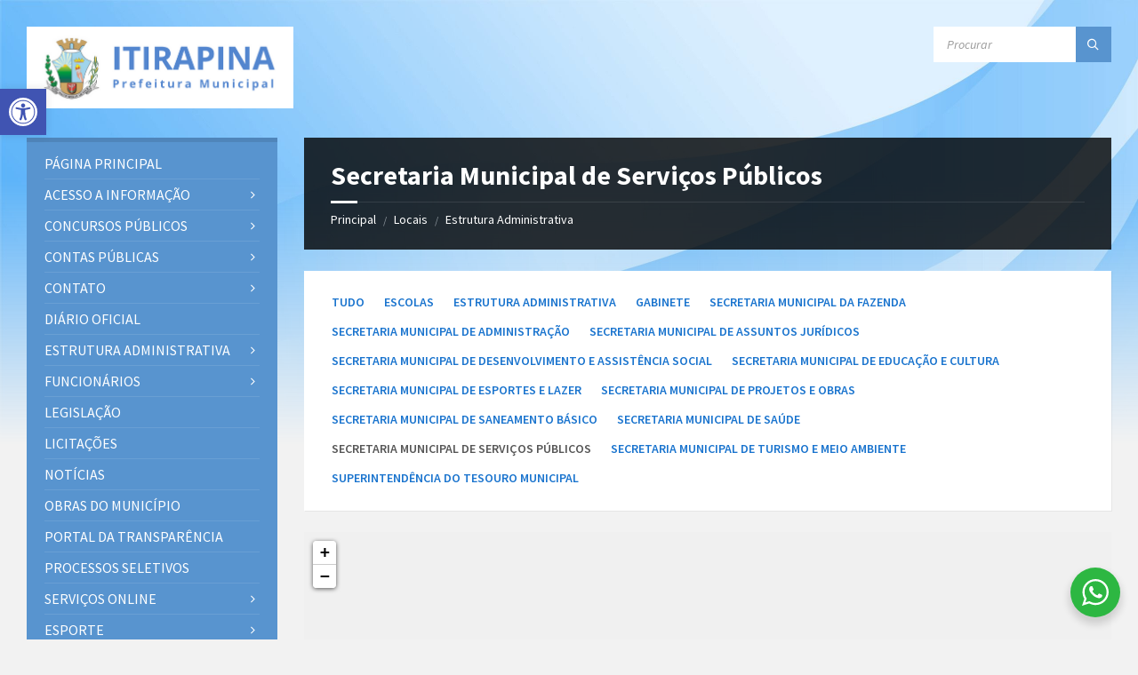

--- FILE ---
content_type: text/html; charset=UTF-8
request_url: https://www.itirapina.sp.gov.br/portal/loc-cat/servicos/
body_size: 204217
content:
<!DOCTYPE html>
<html dir="ltr" lang="pt-BR" prefix="og: https://ogp.me/ns#">
<head>
<meta http-equiv="Content-Type" content="text/html; charset=UTF-8">
<meta name="viewport" content="width=device-width, initial-scale=1.0">
<link rel="pingback" href="https://www.itirapina.sp.gov.br/portal/xmlrpc.php">
<link rel="dns-prefetch" href="//cdn.hu-manity.co" />
<!-- Cookie Compliance -->
<script type="text/javascript">var huOptions = {"appID":"wwwitirapinaspgovbr-f5d57d5","currentLanguage":"pt","blocking":false,"globalCookie":false,"isAdmin":false,"privacyConsent":true,"forms":[]};</script>
<script type="text/javascript" src="https://cdn.hu-manity.co/hu-banner.min.js"></script><title>Secretaria Municipal de Serviços Públicos | Prefeitura Municipal de Itirapina</title>
<style>img:is([sizes="auto" i], [sizes^="auto," i]) { contain-intrinsic-size: 3000px 1500px }</style>
<!-- All in One SEO 4.8.9 - aioseo.com -->
<meta name="robots" content="max-image-preview:large" />
<meta name="google-site-verification" content="vINYRqJRl85z6cFy2s5EtAU0wOsShjxs0kER39Gro18" />
<link rel="canonical" href="https://www.itirapina.sp.gov.br/portal/loc-cat/servicos/" />
<meta name="generator" content="All in One SEO (AIOSEO) 4.8.9" />
<script type="application/ld+json" class="aioseo-schema">
{"@context":"https:\/\/schema.org","@graph":[{"@type":"BreadcrumbList","@id":"https:\/\/www.itirapina.sp.gov.br\/portal\/loc-cat\/servicos\/#breadcrumblist","itemListElement":[{"@type":"ListItem","@id":"https:\/\/www.itirapina.sp.gov.br\/portal#listItem","position":1,"name":"Home","item":"https:\/\/www.itirapina.sp.gov.br\/portal","nextItem":{"@type":"ListItem","@id":"https:\/\/www.itirapina.sp.gov.br\/portal\/loc-cat\/estrutura-adm\/#listItem","name":"Estrutura Administrativa"}},{"@type":"ListItem","@id":"https:\/\/www.itirapina.sp.gov.br\/portal\/loc-cat\/estrutura-adm\/#listItem","position":2,"name":"Estrutura Administrativa","item":"https:\/\/www.itirapina.sp.gov.br\/portal\/loc-cat\/estrutura-adm\/","nextItem":{"@type":"ListItem","@id":"https:\/\/www.itirapina.sp.gov.br\/portal\/loc-cat\/servicos\/#listItem","name":"Secretaria Municipal de Servi\u00e7os P\u00fablicos"},"previousItem":{"@type":"ListItem","@id":"https:\/\/www.itirapina.sp.gov.br\/portal#listItem","name":"Home"}},{"@type":"ListItem","@id":"https:\/\/www.itirapina.sp.gov.br\/portal\/loc-cat\/servicos\/#listItem","position":3,"name":"Secretaria Municipal de Servi\u00e7os P\u00fablicos","previousItem":{"@type":"ListItem","@id":"https:\/\/www.itirapina.sp.gov.br\/portal\/loc-cat\/estrutura-adm\/#listItem","name":"Estrutura Administrativa"}}]},{"@type":"CollectionPage","@id":"https:\/\/www.itirapina.sp.gov.br\/portal\/loc-cat\/servicos\/#collectionpage","url":"https:\/\/www.itirapina.sp.gov.br\/portal\/loc-cat\/servicos\/","name":"Secretaria Municipal de Servi\u00e7os P\u00fablicos | Prefeitura Municipal de Itirapina","inLanguage":"pt-BR","isPartOf":{"@id":"https:\/\/www.itirapina.sp.gov.br\/portal\/#website"},"breadcrumb":{"@id":"https:\/\/www.itirapina.sp.gov.br\/portal\/loc-cat\/servicos\/#breadcrumblist"}},{"@type":"Organization","@id":"https:\/\/www.itirapina.sp.gov.br\/portal\/#organization","name":"Prefeitura Municipal de Itirapina","description":"Portal com todas as informa\u00e7\u00f5es administrativas da cidade de Itirapina.","url":"https:\/\/www.itirapina.sp.gov.br\/portal\/","telephone":"+551935759000","logo":{"@type":"ImageObject","url":"https:\/\/www.itirapina.sp.gov.br\/portal\/wp-content\/uploads\/2023\/06\/logo-site.png","@id":"https:\/\/www.itirapina.sp.gov.br\/portal\/loc-cat\/servicos\/#organizationLogo","width":1186,"height":377},"image":{"@id":"https:\/\/www.itirapina.sp.gov.br\/portal\/loc-cat\/servicos\/#organizationLogo"}},{"@type":"WebSite","@id":"https:\/\/www.itirapina.sp.gov.br\/portal\/#website","url":"https:\/\/www.itirapina.sp.gov.br\/portal\/","name":"Prefeitura Municipal de Itirapina","alternateName":"PMI","description":"Portal com todas as informa\u00e7\u00f5es administrativas da cidade de Itirapina.","inLanguage":"pt-BR","publisher":{"@id":"https:\/\/www.itirapina.sp.gov.br\/portal\/#organization"}}]}
</script>
<!-- All in One SEO -->
<link rel='dns-prefetch' href='//fonts.googleapis.com' />
<link rel="alternate" type="application/rss+xml" title="Feed para Prefeitura Municipal de Itirapina &raquo;" href="https://www.itirapina.sp.gov.br/portal/feed/" />
<link rel="alternate" type="application/rss+xml" title="Feed de comentários para Prefeitura Municipal de Itirapina &raquo;" href="https://www.itirapina.sp.gov.br/portal/comments/feed/" />
<link rel="alternate" type="application/rss+xml" title="Feed para Prefeitura Municipal de Itirapina &raquo; Secretaria Municipal de Serviços Públicos Categoria de Local" href="https://www.itirapina.sp.gov.br/portal/loc-cat/servicos/feed/" />
<!-- This site uses the Google Analytics by MonsterInsights plugin v9.9.0 - Using Analytics tracking - https://www.monsterinsights.com/ -->
<script src="//www.googletagmanager.com/gtag/js?id=G-3HVWR4YM83"  data-cfasync="false" data-wpfc-render="false" type="text/javascript" async></script>
<script data-cfasync="false" data-wpfc-render="false" type="text/javascript">
var mi_version = '9.9.0';
var mi_track_user = true;
var mi_no_track_reason = '';
var MonsterInsightsDefaultLocations = {"page_location":"https:\/\/www.itirapina.sp.gov.br\/portal\/loc-cat\/servicos\/","page_referrer":"https:\/\/www.itirapina.sp.gov.br\/portal\/loc-cat\/saneamento\/"};
if ( typeof MonsterInsightsPrivacyGuardFilter === 'function' ) {
var MonsterInsightsLocations = (typeof MonsterInsightsExcludeQuery === 'object') ? MonsterInsightsPrivacyGuardFilter( MonsterInsightsExcludeQuery ) : MonsterInsightsPrivacyGuardFilter( MonsterInsightsDefaultLocations );
} else {
var MonsterInsightsLocations = (typeof MonsterInsightsExcludeQuery === 'object') ? MonsterInsightsExcludeQuery : MonsterInsightsDefaultLocations;
}
var disableStrs = [
'ga-disable-G-3HVWR4YM83',
];
/* Function to detect opted out users */
function __gtagTrackerIsOptedOut() {
for (var index = 0; index < disableStrs.length; index++) {
if (document.cookie.indexOf(disableStrs[index] + '=true') > -1) {
return true;
}
}
return false;
}
/* Disable tracking if the opt-out cookie exists. */
if (__gtagTrackerIsOptedOut()) {
for (var index = 0; index < disableStrs.length; index++) {
window[disableStrs[index]] = true;
}
}
/* Opt-out function */
function __gtagTrackerOptout() {
for (var index = 0; index < disableStrs.length; index++) {
document.cookie = disableStrs[index] + '=true; expires=Thu, 31 Dec 2099 23:59:59 UTC; path=/';
window[disableStrs[index]] = true;
}
}
if ('undefined' === typeof gaOptout) {
function gaOptout() {
__gtagTrackerOptout();
}
}
window.dataLayer = window.dataLayer || [];
window.MonsterInsightsDualTracker = {
helpers: {},
trackers: {},
};
if (mi_track_user) {
function __gtagDataLayer() {
dataLayer.push(arguments);
}
function __gtagTracker(type, name, parameters) {
if (!parameters) {
parameters = {};
}
if (parameters.send_to) {
__gtagDataLayer.apply(null, arguments);
return;
}
if (type === 'event') {
parameters.send_to = monsterinsights_frontend.v4_id;
var hookName = name;
if (typeof parameters['event_category'] !== 'undefined') {
hookName = parameters['event_category'] + ':' + name;
}
if (typeof MonsterInsightsDualTracker.trackers[hookName] !== 'undefined') {
MonsterInsightsDualTracker.trackers[hookName](parameters);
} else {
__gtagDataLayer('event', name, parameters);
}
} else {
__gtagDataLayer.apply(null, arguments);
}
}
__gtagTracker('js', new Date());
__gtagTracker('set', {
'developer_id.dZGIzZG': true,
});
if ( MonsterInsightsLocations.page_location ) {
__gtagTracker('set', MonsterInsightsLocations);
}
__gtagTracker('config', 'G-3HVWR4YM83', {"forceSSL":"true","link_attribution":"true"} );
window.gtag = __gtagTracker;										(function () {
/* https://developers.google.com/analytics/devguides/collection/analyticsjs/ */
/* ga and __gaTracker compatibility shim. */
var noopfn = function () {
return null;
};
var newtracker = function () {
return new Tracker();
};
var Tracker = function () {
return null;
};
var p = Tracker.prototype;
p.get = noopfn;
p.set = noopfn;
p.send = function () {
var args = Array.prototype.slice.call(arguments);
args.unshift('send');
__gaTracker.apply(null, args);
};
var __gaTracker = function () {
var len = arguments.length;
if (len === 0) {
return;
}
var f = arguments[len - 1];
if (typeof f !== 'object' || f === null || typeof f.hitCallback !== 'function') {
if ('send' === arguments[0]) {
var hitConverted, hitObject = false, action;
if ('event' === arguments[1]) {
if ('undefined' !== typeof arguments[3]) {
hitObject = {
'eventAction': arguments[3],
'eventCategory': arguments[2],
'eventLabel': arguments[4],
'value': arguments[5] ? arguments[5] : 1,
}
}
}
if ('pageview' === arguments[1]) {
if ('undefined' !== typeof arguments[2]) {
hitObject = {
'eventAction': 'page_view',
'page_path': arguments[2],
}
}
}
if (typeof arguments[2] === 'object') {
hitObject = arguments[2];
}
if (typeof arguments[5] === 'object') {
Object.assign(hitObject, arguments[5]);
}
if ('undefined' !== typeof arguments[1].hitType) {
hitObject = arguments[1];
if ('pageview' === hitObject.hitType) {
hitObject.eventAction = 'page_view';
}
}
if (hitObject) {
action = 'timing' === arguments[1].hitType ? 'timing_complete' : hitObject.eventAction;
hitConverted = mapArgs(hitObject);
__gtagTracker('event', action, hitConverted);
}
}
return;
}
function mapArgs(args) {
var arg, hit = {};
var gaMap = {
'eventCategory': 'event_category',
'eventAction': 'event_action',
'eventLabel': 'event_label',
'eventValue': 'event_value',
'nonInteraction': 'non_interaction',
'timingCategory': 'event_category',
'timingVar': 'name',
'timingValue': 'value',
'timingLabel': 'event_label',
'page': 'page_path',
'location': 'page_location',
'title': 'page_title',
'referrer' : 'page_referrer',
};
for (arg in args) {
if (!(!args.hasOwnProperty(arg) || !gaMap.hasOwnProperty(arg))) {
hit[gaMap[arg]] = args[arg];
} else {
hit[arg] = args[arg];
}
}
return hit;
}
try {
f.hitCallback();
} catch (ex) {
}
};
__gaTracker.create = newtracker;
__gaTracker.getByName = newtracker;
__gaTracker.getAll = function () {
return [];
};
__gaTracker.remove = noopfn;
__gaTracker.loaded = true;
window['__gaTracker'] = __gaTracker;
})();
} else {
console.log("");
(function () {
function __gtagTracker() {
return null;
}
window['__gtagTracker'] = __gtagTracker;
window['gtag'] = __gtagTracker;
})();
}
</script>
<!-- / Google Analytics by MonsterInsights -->
<!-- <link rel='stylesheet' id='wp-block-library-css' href='https://www.itirapina.sp.gov.br/portal/wp-content/plugins/gutenberg/build/block-library/style.css?ver=21.9.0' type='text/css' media='all' /> -->
<link rel="stylesheet" type="text/css" href="//www.itirapina.sp.gov.br/portal/wp-content/cache/wpfc-minified/g5ph7rrj/fqkxj.css" media="all"/>
<style id='classic-theme-styles-inline-css' type='text/css'>
/*! This file is auto-generated */
.wp-block-button__link{color:#fff;background-color:#32373c;border-radius:9999px;box-shadow:none;text-decoration:none;padding:calc(.667em + 2px) calc(1.333em + 2px);font-size:1.125em}.wp-block-file__button{background:#32373c;color:#fff;text-decoration:none}
</style>
<!-- <link rel='stylesheet' id='nta-css-popup-css' href='https://www.itirapina.sp.gov.br/portal/wp-content/plugins/wp-whatsapp/assets/dist/css/style.css?ver=6.8.3' type='text/css' media='all' /> -->
<!-- <link rel='stylesheet' id='contact-form-7-css' href='https://www.itirapina.sp.gov.br/portal/wp-content/plugins/contact-form-7/includes/css/styles.css?ver=6.1.3' type='text/css' media='all' /> -->
<link rel="stylesheet" type="text/css" href="//www.itirapina.sp.gov.br/portal/wp-content/cache/wpfc-minified/quz5874r/fqkxj.css" media="all"/>
<style id='global-styles-inline-css' type='text/css'>
:root{--wp--preset--aspect-ratio--square: 1;--wp--preset--aspect-ratio--4-3: 4/3;--wp--preset--aspect-ratio--3-4: 3/4;--wp--preset--aspect-ratio--3-2: 3/2;--wp--preset--aspect-ratio--2-3: 2/3;--wp--preset--aspect-ratio--16-9: 16/9;--wp--preset--aspect-ratio--9-16: 9/16;--wp--preset--color--black: #000000;--wp--preset--color--cyan-bluish-gray: #abb8c3;--wp--preset--color--white: #ffffff;--wp--preset--color--pale-pink: #f78da7;--wp--preset--color--vivid-red: #cf2e2e;--wp--preset--color--luminous-vivid-orange: #ff6900;--wp--preset--color--luminous-vivid-amber: #fcb900;--wp--preset--color--light-green-cyan: #7bdcb5;--wp--preset--color--vivid-green-cyan: #00d084;--wp--preset--color--pale-cyan-blue: #8ed1fc;--wp--preset--color--vivid-cyan-blue: #0693e3;--wp--preset--color--vivid-purple: #9b51e0;--wp--preset--gradient--vivid-cyan-blue-to-vivid-purple: linear-gradient(135deg,rgb(6,147,227) 0%,rgb(155,81,224) 100%);--wp--preset--gradient--light-green-cyan-to-vivid-green-cyan: linear-gradient(135deg,rgb(122,220,180) 0%,rgb(0,208,130) 100%);--wp--preset--gradient--luminous-vivid-amber-to-luminous-vivid-orange: linear-gradient(135deg,rgb(252,185,0) 0%,rgb(255,105,0) 100%);--wp--preset--gradient--luminous-vivid-orange-to-vivid-red: linear-gradient(135deg,rgb(255,105,0) 0%,rgb(207,46,46) 100%);--wp--preset--gradient--very-light-gray-to-cyan-bluish-gray: linear-gradient(135deg,rgb(238,238,238) 0%,rgb(169,184,195) 100%);--wp--preset--gradient--cool-to-warm-spectrum: linear-gradient(135deg,rgb(74,234,220) 0%,rgb(151,120,209) 20%,rgb(207,42,186) 40%,rgb(238,44,130) 60%,rgb(251,105,98) 80%,rgb(254,248,76) 100%);--wp--preset--gradient--blush-light-purple: linear-gradient(135deg,rgb(255,206,236) 0%,rgb(152,150,240) 100%);--wp--preset--gradient--blush-bordeaux: linear-gradient(135deg,rgb(254,205,165) 0%,rgb(254,45,45) 50%,rgb(107,0,62) 100%);--wp--preset--gradient--luminous-dusk: linear-gradient(135deg,rgb(255,203,112) 0%,rgb(199,81,192) 50%,rgb(65,88,208) 100%);--wp--preset--gradient--pale-ocean: linear-gradient(135deg,rgb(255,245,203) 0%,rgb(182,227,212) 50%,rgb(51,167,181) 100%);--wp--preset--gradient--electric-grass: linear-gradient(135deg,rgb(202,248,128) 0%,rgb(113,206,126) 100%);--wp--preset--gradient--midnight: linear-gradient(135deg,rgb(2,3,129) 0%,rgb(40,116,252) 100%);--wp--preset--font-size--small: 13px;--wp--preset--font-size--medium: 20px;--wp--preset--font-size--large: 36px;--wp--preset--font-size--x-large: 42px;--wp--preset--spacing--20: 0.44rem;--wp--preset--spacing--30: 0.67rem;--wp--preset--spacing--40: 1rem;--wp--preset--spacing--50: 1.5rem;--wp--preset--spacing--60: 2.25rem;--wp--preset--spacing--70: 3.38rem;--wp--preset--spacing--80: 5.06rem;--wp--preset--shadow--natural: 6px 6px 9px rgba(0, 0, 0, 0.2);--wp--preset--shadow--deep: 12px 12px 50px rgba(0, 0, 0, 0.4);--wp--preset--shadow--sharp: 6px 6px 0px rgba(0, 0, 0, 0.2);--wp--preset--shadow--outlined: 6px 6px 0px -3px rgb(255, 255, 255), 6px 6px rgb(0, 0, 0);--wp--preset--shadow--crisp: 6px 6px 0px rgb(0, 0, 0);}:root :where(.is-layout-flow) > :first-child{margin-block-start: 0;}:root :where(.is-layout-flow) > :last-child{margin-block-end: 0;}:root :where(.is-layout-flow) > *{margin-block-start: 24px;margin-block-end: 0;}:root :where(.is-layout-constrained) > :first-child{margin-block-start: 0;}:root :where(.is-layout-constrained) > :last-child{margin-block-end: 0;}:root :where(.is-layout-constrained) > *{margin-block-start: 24px;margin-block-end: 0;}:root :where(.is-layout-flex){gap: 24px;}:root :where(.is-layout-grid){gap: 24px;}body .is-layout-flex{display: flex;}.is-layout-flex{flex-wrap: wrap;align-items: center;}.is-layout-flex > :is(*, div){margin: 0;}body .is-layout-grid{display: grid;}.is-layout-grid > :is(*, div){margin: 0;}.has-black-color{color: var(--wp--preset--color--black) !important;}.has-cyan-bluish-gray-color{color: var(--wp--preset--color--cyan-bluish-gray) !important;}.has-white-color{color: var(--wp--preset--color--white) !important;}.has-pale-pink-color{color: var(--wp--preset--color--pale-pink) !important;}.has-vivid-red-color{color: var(--wp--preset--color--vivid-red) !important;}.has-luminous-vivid-orange-color{color: var(--wp--preset--color--luminous-vivid-orange) !important;}.has-luminous-vivid-amber-color{color: var(--wp--preset--color--luminous-vivid-amber) !important;}.has-light-green-cyan-color{color: var(--wp--preset--color--light-green-cyan) !important;}.has-vivid-green-cyan-color{color: var(--wp--preset--color--vivid-green-cyan) !important;}.has-pale-cyan-blue-color{color: var(--wp--preset--color--pale-cyan-blue) !important;}.has-vivid-cyan-blue-color{color: var(--wp--preset--color--vivid-cyan-blue) !important;}.has-vivid-purple-color{color: var(--wp--preset--color--vivid-purple) !important;}.has-black-background-color{background-color: var(--wp--preset--color--black) !important;}.has-cyan-bluish-gray-background-color{background-color: var(--wp--preset--color--cyan-bluish-gray) !important;}.has-white-background-color{background-color: var(--wp--preset--color--white) !important;}.has-pale-pink-background-color{background-color: var(--wp--preset--color--pale-pink) !important;}.has-vivid-red-background-color{background-color: var(--wp--preset--color--vivid-red) !important;}.has-luminous-vivid-orange-background-color{background-color: var(--wp--preset--color--luminous-vivid-orange) !important;}.has-luminous-vivid-amber-background-color{background-color: var(--wp--preset--color--luminous-vivid-amber) !important;}.has-light-green-cyan-background-color{background-color: var(--wp--preset--color--light-green-cyan) !important;}.has-vivid-green-cyan-background-color{background-color: var(--wp--preset--color--vivid-green-cyan) !important;}.has-pale-cyan-blue-background-color{background-color: var(--wp--preset--color--pale-cyan-blue) !important;}.has-vivid-cyan-blue-background-color{background-color: var(--wp--preset--color--vivid-cyan-blue) !important;}.has-vivid-purple-background-color{background-color: var(--wp--preset--color--vivid-purple) !important;}.has-black-border-color{border-color: var(--wp--preset--color--black) !important;}.has-cyan-bluish-gray-border-color{border-color: var(--wp--preset--color--cyan-bluish-gray) !important;}.has-white-border-color{border-color: var(--wp--preset--color--white) !important;}.has-pale-pink-border-color{border-color: var(--wp--preset--color--pale-pink) !important;}.has-vivid-red-border-color{border-color: var(--wp--preset--color--vivid-red) !important;}.has-luminous-vivid-orange-border-color{border-color: var(--wp--preset--color--luminous-vivid-orange) !important;}.has-luminous-vivid-amber-border-color{border-color: var(--wp--preset--color--luminous-vivid-amber) !important;}.has-light-green-cyan-border-color{border-color: var(--wp--preset--color--light-green-cyan) !important;}.has-vivid-green-cyan-border-color{border-color: var(--wp--preset--color--vivid-green-cyan) !important;}.has-pale-cyan-blue-border-color{border-color: var(--wp--preset--color--pale-cyan-blue) !important;}.has-vivid-cyan-blue-border-color{border-color: var(--wp--preset--color--vivid-cyan-blue) !important;}.has-vivid-purple-border-color{border-color: var(--wp--preset--color--vivid-purple) !important;}.has-vivid-cyan-blue-to-vivid-purple-gradient-background{background: var(--wp--preset--gradient--vivid-cyan-blue-to-vivid-purple) !important;}.has-light-green-cyan-to-vivid-green-cyan-gradient-background{background: var(--wp--preset--gradient--light-green-cyan-to-vivid-green-cyan) !important;}.has-luminous-vivid-amber-to-luminous-vivid-orange-gradient-background{background: var(--wp--preset--gradient--luminous-vivid-amber-to-luminous-vivid-orange) !important;}.has-luminous-vivid-orange-to-vivid-red-gradient-background{background: var(--wp--preset--gradient--luminous-vivid-orange-to-vivid-red) !important;}.has-very-light-gray-to-cyan-bluish-gray-gradient-background{background: var(--wp--preset--gradient--very-light-gray-to-cyan-bluish-gray) !important;}.has-cool-to-warm-spectrum-gradient-background{background: var(--wp--preset--gradient--cool-to-warm-spectrum) !important;}.has-blush-light-purple-gradient-background{background: var(--wp--preset--gradient--blush-light-purple) !important;}.has-blush-bordeaux-gradient-background{background: var(--wp--preset--gradient--blush-bordeaux) !important;}.has-luminous-dusk-gradient-background{background: var(--wp--preset--gradient--luminous-dusk) !important;}.has-pale-ocean-gradient-background{background: var(--wp--preset--gradient--pale-ocean) !important;}.has-electric-grass-gradient-background{background: var(--wp--preset--gradient--electric-grass) !important;}.has-midnight-gradient-background{background: var(--wp--preset--gradient--midnight) !important;}.has-small-font-size{font-size: var(--wp--preset--font-size--small) !important;}.has-medium-font-size{font-size: var(--wp--preset--font-size--medium) !important;}.has-large-font-size{font-size: var(--wp--preset--font-size--large) !important;}.has-x-large-font-size{font-size: var(--wp--preset--font-size--x-large) !important;}
:root :where(.wp-block-pullquote){font-size: 1.5em;line-height: 1.6;}
</style>
<!-- <link rel='stylesheet' id='pojo-a11y-css' href='https://www.itirapina.sp.gov.br/portal/wp-content/plugins/pojo-accessibility/modules/legacy/assets/css/style.min.css?ver=1.0.0' type='text/css' media='all' /> -->
<!-- <link rel='stylesheet' id='lsvr-townpress-main-style-css' href='https://www.itirapina.sp.gov.br/portal/wp-content/themes/townpress-child/style.css?ver=3.8.4' type='text/css' media='all' /> -->
<!-- <link rel='stylesheet' id='lsvr-townpress-general-style-css' href='https://www.itirapina.sp.gov.br/portal/wp-content/themes/townpress/assets/css/general.css?ver=3.8.4' type='text/css' media='all' /> -->
<link rel="stylesheet" type="text/css" href="//www.itirapina.sp.gov.br/portal/wp-content/cache/wpfc-minified/qt2tsyix/fqkxj.css" media="all"/>
<style id='lsvr-townpress-general-style-inline-css' type='text/css'>
body, input, textarea, select, button, #cancel-comment-reply-link, .lsvr_listing-map__infobox { font-family: 'Source Sans Pro', Arial, sans-serif; }
html, body { font-size: 16px; }
.header-logo { max-width: 300px; } .header-logo--front { max-width: 300px; } @media ( max-width: 991px ) { .header-logo { max-width: 270px; } }
</style>
<link rel='stylesheet' id='lsvr-townpress-google-fonts-css' href='//fonts.googleapis.com/css?family=Source+Sans+Pro%3A400%2C400italic%2C600%2C600italic%2C700%2C700italic&#038;ver=6.8.3' type='text/css' media='all' />
<!-- <link rel='stylesheet' id='lsvr-townpress-color-scheme-css' href='https://www.itirapina.sp.gov.br/portal/wp-content/themes/townpress/assets/css/skins/default.css?ver=3.8.4' type='text/css' media='all' /> -->
<link rel="stylesheet" type="text/css" href="//www.itirapina.sp.gov.br/portal/wp-content/cache/wpfc-minified/lm0ooous/fqkxj.css" media="all"/>
<style id='lsvr-townpress-color-scheme-inline-css' type='text/css'>
body { color: #565656; }a { color: #1a74ce; }abbr { border-color: #565656; }button { color: #565656; }input, select, textarea { color: #565656; }.c-button { border-color: #5894cf; background-color: #5894cf; }.c-button--outline { color: #5894cf; }.c-search-form__button { background-color: #5894cf; }.header-navbar { background-color: #5894cf; }.header-menu__item--dropdown .header-menu__item .header-menu__item-link { color: #5894cf; }.header-map__close { background-color: #5894cf; }.header-map-toggle__ico { color: #5894cf; }.header-map-toggle--active { background-color: #5894cf; }.header-languages__item-link { #565656; }.header-languages__item--active .header-languages__item-link { background-color: #5894cf; }.header-login__link { color: #565656; }.header-login__ico { color: #5894cf; }.header-login__link--logout { background-color: #5894cf; }.header-toolbar-toggle__menu-button { color: #565656; }.header-toolbar-toggle__menu-button--active { background-color: #5894cf; }.header-mobile-menu { background-color: #5894cf; }.post-password-form input[type="submit"] { background-color: #5894cf; }.post-comments__list a.comment-edit-link { color: #5894cf; }.comment-form .submit { background-color: #5894cf; }.post-pagination__item-link,.post-pagination__number-link { color: #5894cf; }.post-pagination__number--active .post-pagination__number-link { background-color: #5894cf; }.post-pagination__number-link:hover { color: #5894cf; }.navigation.pagination a { color: #5894cf; }.navigation.pagination .page-numbers.current { background-color: #5894cf; }.navigation.pagination .page-numbers:not( .next ):not( .prev ):not( .dots ):not( .current ):hover { color: #5894cf; }.lsvr_listing-map__marker-inner { background-color: #5894cf; border-color: #5894cf; }.lsvr_listing-map__marker-inner:before { border-top-color: #5894cf; }.lsvr_listing-map__infobox-more-link { background-color: #5894cf; }.lsvr_listing-post-single .post__contact-item-icon { color: #5894cf; }.lsvr_listing-post-single .post__social-link:hover { background-color: #5894cf; }.lsvr_event-post-single .post__info-item-icon { color: #5894cf; }.lsvr_document-post-archive--default .post__title-link { color: #5894cf; }.lsvr_document-post-archive--categorized-attachments .post-tree__item-toggle { color: #5894cf; }.lsvr_document-post-archive--categorized-attachments .post-tree__item-icon--folder { color: #5894cf; }.lsvr_person-post-page .post__contact-item-icon { color: #5894cf; }.lsvr_person-post-page .post__social-link:hover { background-color: #5894cf; }.widget__title-icon { color: #5894cf; }.lsvr-townpress-menu-widget__nav { background-color: #5894cf; }.lsvr_event-list-widget__item-date-month { background-color: #5894cf; }.lsvr_event-calendar-widget__nav-btn { color: #5894cf; }.lsvr_event-calendar-widget__day-cell { color: #565656; }.lsvr_event-calendar-widget__day--has-events > .lsvr_event-calendar-widget__day-cell:after { background-color: #5894cf; }.lsvr_event-calendar-widget__day--current > .lsvr_event-calendar-widget__day-cell { color: #5894cf; }.lsvr_event-filter-widget__option--datepicker:after { color: #5894cf; }.lsvr_event-filter-widget__submit-button { background-color: #5894cf; }.lsvr_person-list-widget__item-title-link { color: #5894cf; }.lsvr_person-list-widget__item-social-link:hover { background-color: #5894cf; }.lsvr_person-featured-widget__title-link { color: #5894cf; }.lsvr_person-featured-widget__social-link:hover { background-color: #5894cf; }.widget_display_search .button { background-color: #5894cf; }.footer-widgets .widget__title-icon { color: #5894cf; }.footer-widgets .lsvr_event-calendar-widget__day--current > .lsvr_event-calendar-widget__day-cell { color: #5894cf; }.footer-widgets .lsvr_person-list-widget__item-social-link { background-color: #5894cf; }.footer-widgets .lsvr_person-featured-widget__social-link { background-color: #5894cf; }.footer-social__link { background-color: #5894cf; }.lsvr-townpress-posts__title-icon { color: #5894cf; }.lsvr-townpress-post-slider__indicator-inner { background-color: #5894cf; }.lsvr-townpress-sitemap__title-icon { color: #5894cf; }.lsvr-button { border-color: #5894cf; background-color: #5894cf; }.lsvr-counter__number { color: #5894cf; }.lsvr-cta__button-link { border-color: #5894cf; background-color: #5894cf; }.lsvr-feature__icon { color: #5894cf; }.lsvr-progress-bar__bar-inner { background-color: #5894cf; }.lsvr-pricing-table__title { background-color: #5894cf; }.lsvr-pricing-table__price-value { color: #5894cf; }.lsvr-pricing-table__button-link { border-color: #5894cf; background-color: #5894cf; }.bbp-submit-wrapper button { border-color: #5894cf; background-color: #5894cf; }#bbpress-forums .bbp-reply-content #subscription-toggle a { color: #5894cf; }#bbpress-forums .bbp-pagination-links .page-numbers.current { background-color: #5894cf; }#bbpress-forums #bbp-your-profile fieldset input,#bbpress-forums #bbp-your-profile fieldset textarea { color: #565656; }#bbpress-forums #bbp-your-profile #bbp_user_edit_submit { border-color: #5894cf; background-color: #5894cf; }.lsvr-datepicker .ui-datepicker-prev,.lsvr-datepicker .ui-datepicker-next { color: #5894cf; }.lsvr-datepicker th { color: #5894cf; }.lsvr-datepicker td a { color: #565656; }.lsvr-datepicker .ui-state-active { color: #5894cf; }.back-to-top__link { background-color: #5894cf; }
</style>
<!-- <link rel='stylesheet' id='lsvr-townpress-child-style-css' href='https://www.itirapina.sp.gov.br/portal/wp-content/themes/townpress-child/style.css?ver=3.1.1' type='text/css' media='all' /> -->
<!-- <link rel='stylesheet' id='wpr-text-animations-css-css' href='https://www.itirapina.sp.gov.br/portal/wp-content/plugins/royal-elementor-addons/assets/css/lib/animations/text-animations.min.css?ver=1.7.1035' type='text/css' media='all' /> -->
<!-- <link rel='stylesheet' id='wpr-addons-css-css' href='https://www.itirapina.sp.gov.br/portal/wp-content/plugins/royal-elementor-addons/assets/css/frontend.min.css?ver=1.7.1035' type='text/css' media='all' /> -->
<!-- <link rel='stylesheet' id='font-awesome-5-all-css' href='https://www.itirapina.sp.gov.br/portal/wp-content/plugins/elementor/assets/lib/font-awesome/css/all.min.css?ver=1.7.1035' type='text/css' media='all' /> -->
<link rel="stylesheet" type="text/css" href="//www.itirapina.sp.gov.br/portal/wp-content/cache/wpfc-minified/g1h5y4qf/fqkxj.css" media="all"/>
<script src='//www.itirapina.sp.gov.br/portal/wp-content/cache/wpfc-minified/1cb97054/fqkxj.js' type="text/javascript"></script>
<!-- <script type="text/javascript" src="https://www.itirapina.sp.gov.br/portal/wp-content/plugins/google-analytics-for-wordpress/assets/js/frontend-gtag.min.js?ver=9.9.0" id="monsterinsights-frontend-script-js" async="async" data-wp-strategy="async"></script> -->
<script data-cfasync="false" data-wpfc-render="false" type="text/javascript" id='monsterinsights-frontend-script-js-extra'>/* <![CDATA[ */
var monsterinsights_frontend = {"js_events_tracking":"true","download_extensions":"doc,pdf,ppt,zip,xls,docx,pptx,xlsx","inbound_paths":"[{\"path\":\"\\\/go\\\/\",\"label\":\"affiliate\"},{\"path\":\"\\\/recommend\\\/\",\"label\":\"affiliate\"}]","home_url":"https:\/\/www.itirapina.sp.gov.br\/portal","hash_tracking":"false","v4_id":"G-3HVWR4YM83"};/* ]]> */
</script>
<script src='//www.itirapina.sp.gov.br/portal/wp-content/cache/wpfc-minified/e4sn0ynb/fqkxj.js' type="text/javascript"></script>
<!-- <script type="text/javascript" src="https://www.itirapina.sp.gov.br/portal/wp-content/plugins/gutenberg/build/hooks/index.min.js?ver=1761143744539" id="wp-hooks-js"></script> -->
<!-- <script type="text/javascript" src="https://www.itirapina.sp.gov.br/portal/wp-content/plugins/gutenberg/build/i18n/index.min.js?ver=1761143746378" id="wp-i18n-js"></script> -->
<script type="text/javascript" id="wp-i18n-js-after">
/* <![CDATA[ */
wp.i18n.setLocaleData( { 'text direction\u0004ltr': [ 'ltr' ] } );
/* ]]> */
</script>
<script src='//www.itirapina.sp.gov.br/portal/wp-content/cache/wpfc-minified/kx9qp53x/fqkxj.js' type="text/javascript"></script>
<!-- <script type="text/javascript" data-cfasync="false" src="https://www.itirapina.sp.gov.br/portal/wp-includes/js/jquery/jquery.min.js?ver=3.7.1" id="jquery-core-js"></script> -->
<!-- <script type="text/javascript" data-cfasync="false" src="https://www.itirapina.sp.gov.br/portal/wp-includes/js/jquery/jquery-migrate.min.js?ver=3.4.1" id="jquery-migrate-js"></script> -->
<script type="text/javascript" id="lsvr-events-scripts-js-extra">
/* <![CDATA[ */
var lsvr_events_ajax_var = {"url":"https:\/\/www.itirapina.sp.gov.br\/portal\/wp-admin\/admin-ajax.php","nonce":"32c81cff54"};
/* ]]> */
</script>
<script src='//www.itirapina.sp.gov.br/portal/wp-content/cache/wpfc-minified/m1d6mzv4/fqkxj.js' type="text/javascript"></script>
<!-- <script type="text/javascript" src="https://www.itirapina.sp.gov.br/portal/wp-content/plugins/lsvr-events/assets/js/lsvr-events.min.js?ver=1.9.6" id="lsvr-events-scripts-js"></script> -->
<script type="text/javascript" id="lsvr-townpress-toolkit-weather-widget-js-extra">
/* <![CDATA[ */
var lsvr_townpress_toolkit_ajax_weather_widget_var = {"url":"https:\/\/www.itirapina.sp.gov.br\/portal\/wp-admin\/admin-ajax.php","nonce":"cbbbcaf19e"};
/* ]]> */
</script>
<script src='//www.itirapina.sp.gov.br/portal/wp-content/cache/wpfc-minified/7wpcdllb/fqkxj.js' type="text/javascript"></script>
<!-- <script type="text/javascript" src="https://www.itirapina.sp.gov.br/portal/wp-content/plugins/lsvr-townpress-toolkit/assets/js/lsvr-townpress-toolkit-weather-widget.min.js?ver=1.6.0" id="lsvr-townpress-toolkit-weather-widget-js"></script> -->
<link rel="https://api.w.org/" href="https://www.itirapina.sp.gov.br/portal/wp-json/" /><link rel="alternate" title="JSON" type="application/json" href="https://www.itirapina.sp.gov.br/portal/wp-json/wp/v2/lsvr_listing_cat/68" /><link rel="EditURI" type="application/rsd+xml" title="RSD" href="https://www.itirapina.sp.gov.br/portal/xmlrpc.php?rsd" />
<meta name="generator" content="WordPress 6.8.3" />
<style type="text/css" id="wppm-gt-frontend-styles"></style><script src="https://kit.fontawesome.com/0a28ce9c7b.js" crossorigin="anonymous"></script><style type="text/css">
#pojo-a11y-toolbar .pojo-a11y-toolbar-toggle a{ background-color: #4054b2;	color: #ffffff;}
#pojo-a11y-toolbar .pojo-a11y-toolbar-overlay, #pojo-a11y-toolbar .pojo-a11y-toolbar-overlay ul.pojo-a11y-toolbar-items.pojo-a11y-links{ border-color: #4054b2;}
body.pojo-a11y-focusable a:focus{ outline-style: solid !important;	outline-width: 1px !important;	outline-color: #FF0000 !important;}
#pojo-a11y-toolbar{ top: 100px !important;}
#pojo-a11y-toolbar .pojo-a11y-toolbar-overlay{ background-color: #ffffff;}
#pojo-a11y-toolbar .pojo-a11y-toolbar-overlay ul.pojo-a11y-toolbar-items li.pojo-a11y-toolbar-item a, #pojo-a11y-toolbar .pojo-a11y-toolbar-overlay p.pojo-a11y-toolbar-title{ color: #333333;}
#pojo-a11y-toolbar .pojo-a11y-toolbar-overlay ul.pojo-a11y-toolbar-items li.pojo-a11y-toolbar-item a.active{ background-color: #4054b2;	color: #ffffff;}
@media (max-width: 767px) { #pojo-a11y-toolbar { top: 50px !important; } }</style><meta name="generator" content="Elementor 3.32.4; features: additional_custom_breakpoints; settings: css_print_method-external, google_font-enabled, font_display-swap">
<style>
.e-con.e-parent:nth-of-type(n+4):not(.e-lazyloaded):not(.e-no-lazyload),
.e-con.e-parent:nth-of-type(n+4):not(.e-lazyloaded):not(.e-no-lazyload) * {
background-image: none !important;
}
@media screen and (max-height: 1024px) {
.e-con.e-parent:nth-of-type(n+3):not(.e-lazyloaded):not(.e-no-lazyload),
.e-con.e-parent:nth-of-type(n+3):not(.e-lazyloaded):not(.e-no-lazyload) * {
background-image: none !important;
}
}
@media screen and (max-height: 640px) {
.e-con.e-parent:nth-of-type(n+2):not(.e-lazyloaded):not(.e-no-lazyload),
.e-con.e-parent:nth-of-type(n+2):not(.e-lazyloaded):not(.e-no-lazyload) * {
background-image: none !important;
}
}
</style>
<meta name="bmi-version" content="2.0.0" />      <script defer type="text/javascript" id="bmip-js-inline-remove-js">
function objectToQueryString(obj){
return Object.keys(obj).map(key => key + '=' + obj[key]).join('&');
}
function globalBMIKeepAlive() {
let xhr = new XMLHttpRequest();
let data = { action: "bmip_keepalive", token: "bmip", f: "refresh" };
let url = 'https://www.itirapina.sp.gov.br/portal/wp-admin/admin-ajax.php' + '?' + objectToQueryString(data);
xhr.open('POST', url, true);
xhr.setRequestHeader("X-Requested-With", "XMLHttpRequest");
xhr.onreadystatechange = function () {
if (xhr.readyState === 4) {
let response;
if (response = JSON.parse(xhr.responseText)) {
if (typeof response.status != 'undefined' && response.status === 'success') {
//setTimeout(globalBMIKeepAlive, 3000);
} else {
//setTimeout(globalBMIKeepAlive, 20000);
}
}
}
};
xhr.send(JSON.stringify(data));
}
document.querySelector('#bmip-js-inline-remove-js').remove();
</script>
<link rel="icon" href="https://www.itirapina.sp.gov.br/portal/wp-content/uploads/2024/04/cropped-icon-32x32.png" sizes="32x32" />
<link rel="icon" href="https://www.itirapina.sp.gov.br/portal/wp-content/uploads/2024/04/cropped-icon-192x192.png" sizes="192x192" />
<link rel="apple-touch-icon" href="https://www.itirapina.sp.gov.br/portal/wp-content/uploads/2024/04/cropped-icon-180x180.png" />
<meta name="msapplication-TileImage" content="https://www.itirapina.sp.gov.br/portal/wp-content/uploads/2024/04/cropped-icon-270x270.png" />
<style id="wpr_lightbox_styles">
.lg-backdrop {
background-color: rgba(0,0,0,0.6) !important;
}
.lg-toolbar,
.lg-dropdown {
background-color: rgba(0,0,0,0.8) !important;
}
.lg-dropdown:after {
border-bottom-color: rgba(0,0,0,0.8) !important;
}
.lg-sub-html {
background-color: rgba(0,0,0,0.8) !important;
}
.lg-thumb-outer,
.lg-progress-bar {
background-color: #444444 !important;
}
.lg-progress {
background-color: #a90707 !important;
}
.lg-icon {
color: #efefef !important;
font-size: 20px !important;
}
.lg-icon.lg-toogle-thumb {
font-size: 24px !important;
}
.lg-icon:hover,
.lg-dropdown-text:hover {
color: #ffffff !important;
}
.lg-sub-html,
.lg-dropdown-text {
color: #efefef !important;
font-size: 14px !important;
}
#lg-counter {
color: #efefef !important;
font-size: 14px !important;
}
.lg-prev,
.lg-next {
font-size: 35px !important;
}
/* Defaults */
.lg-icon {
background-color: transparent !important;
}
#lg-counter {
opacity: 0.9;
}
.lg-thumb-outer {
padding: 0 10px;
}
.lg-thumb-item {
border-radius: 0 !important;
border: none !important;
opacity: 0.5;
}
.lg-thumb-item.active {
opacity: 1;
}
</style></head>
<body class="archive tax-lsvr_listing_cat term-servicos term-68 wp-custom-logo wp-theme-townpress wp-child-theme-townpress-child cookies-set cookies-accepted lsvr-accessibility elementor-default elementor-kit-60">
<!-- WRAPPER : begin -->
<div id="wrapper">
<a href="#main" class="accessibility-link accessibility-link--skip-to-content screen-reader-text">Skip to content</a>
<a href="#sidebar-left" class="accessibility-link accessibility-link--skip-to-left-sidebar screen-reader-text">Skip to left sidebar</a>
<a href="#footer" class="accessibility-link accessibility-link--skip-to-footer screen-reader-text">Skip to footer</a>
<!-- HEADER : begin -->
<header id="header" >
<div class="header__inner">
<!-- HEADER CONTENT : begin -->
<div class="header__content">
<div class="lsvr-container">
<div class="header__content-inner">
<!-- HEADER BRANDING : begin -->
<div  class="header-logo">
<a href="https://www.itirapina.sp.gov.br/portal/" class="header-logo__link"
aria-label="Site logo">
<img src="https://www.itirapina.sp.gov.br/portal/wp-content/uploads/2024/03/logo-neutro.png"
class="header-logo__image"
alt="Prefeitura Municipal de Itirapina">
</a>
</div>
<!-- HEADER BRANDING : end -->
<!-- HEADER TOOLBAR TOGGLE : begin -->
<div class="header-toolbar-toggle">
<button class="header-toolbar-toggle__menu-button" type="button"
aria-controls="header-mobile-menu"
aria-haspopup="true"
aria-expanded="false">
<span class="header-toolbar-toggle__menu-button-ico header-toolbar-toggle__menu-button-ico--open icon-menu" aria-hidden="true"></span>
<span class="header-toolbar-toggle__menu-button-ico header-toolbar-toggle__menu-button-ico--close icon-cross" aria-hidden="true"></span>
<span class="header-toolbar-toggle__menu-button-label">Menu</span>
</button>
</div>
<!-- HEADER TOOLBAR TOGGLE : end -->
<!-- HEADER TOOLBAR : begin -->
<div class="header-toolbar">
<!-- HEADER MOBILE MENU : begin -->
<nav id="header-mobile-menu" class="header-mobile-menu"
data-label-expand-submenu="Expandir submenu"
data-label-collapse-submenu="Collapse submenu"
aria-label="Lateral principal"
>
<ul id="menu-lateral-principal" class="header-mobile-menu__list" role="menu">
<li id="header-mobile-menu__item-46"
class="header-mobile-menu__item header-mobile-menu__item--level-0 menu-item menu-item-type-post_type menu-item-object-page menu-item-home"
role="presentation">
<a href="https://www.itirapina.sp.gov.br/portal/"
id="header-mobile-menu__item-link-46"
class="header-mobile-menu__item-link header-mobile-menu__item-link--level-0"
role="menuitem"
>
<span class="header-mobile-menu__item-link-label">
Página Principal                    </span>
</a>
</li>
<li id="header-mobile-menu__item-276"
class="header-mobile-menu__item header-mobile-menu__item--level-0 menu-item menu-item-type-post_type menu-item-object-page menu-item-has-children"
role="presentation">
<a href="https://www.itirapina.sp.gov.br/portal/acesso-a-informacao/"
id="header-mobile-menu__item-link-276"
class="header-mobile-menu__item-link header-mobile-menu__item-link--level-0"
role="menuitem"
>
<span class="header-mobile-menu__item-link-label">
Acesso a Informação                    </span>
</a>
<button id="header-mobile-menu__toggle-276"
class="header-mobile-menu__toggle header-mobile-menu__toggle--level-0" type="button"
aria-label="Expandir submenu"
aria-controls="header-mobile-menu__submenu-276"
aria-haspopup="true"
aria-expanded="false">
<span class="header-mobile-menu__toggle-icon" aria-hidden="true"></span>
</button>
<ul id="header-mobile-menu__submenu-276"
class="header-mobile-menu__submenu sub-menu header-mobile-menu__submenu--level-0"
aria-labelledby="header-mobile-menu__item-link-276"
aria-expanded="false"
role="menu">
<li id="header-mobile-menu__item-819"
class="header-mobile-menu__item header-mobile-menu__item--level-1 menu-item menu-item-type-post_type menu-item-object-page"
role="presentation">
<a href="https://www.itirapina.sp.gov.br/portal/a-cidade/"
id="header-mobile-menu__item-link-819"
class="header-mobile-menu__item-link header-mobile-menu__item-link--level-1"
role="menuitem"
>
<span class="header-mobile-menu__item-link-label">
A Cidade                    </span>
</a>
</li>
<li id="header-mobile-menu__item-322"
class="header-mobile-menu__item header-mobile-menu__item--level-1 menu-item menu-item-type-post_type menu-item-object-page"
role="presentation">
<a href="https://www.itirapina.sp.gov.br/portal/acessibilidade/"
id="header-mobile-menu__item-link-322"
class="header-mobile-menu__item-link header-mobile-menu__item-link--level-1"
role="menuitem"
>
<span class="header-mobile-menu__item-link-label">
Acessibilidade                    </span>
</a>
</li>
<li id="header-mobile-menu__item-331"
class="header-mobile-menu__item header-mobile-menu__item--level-1 menu-item menu-item-type-post_type menu-item-object-lsvr_document"
role="presentation">
<a href="https://www.itirapina.sp.gov.br/portal/documentos/banco-de-dados-ambiental/"
id="header-mobile-menu__item-link-331"
class="header-mobile-menu__item-link header-mobile-menu__item-link--level-1"
role="menuitem"
>
<span class="header-mobile-menu__item-link-label">
Banco de Dados Ambiental                    </span>
</a>
</li>
<li id="header-mobile-menu__item-1816"
class="header-mobile-menu__item header-mobile-menu__item--level-1 menu-item menu-item-type-taxonomy menu-item-object-lsvr_document_cat"
role="presentation">
<a href="https://www.itirapina.sp.gov.br/portal/doc-cat/cardapios/"
id="header-mobile-menu__item-link-1816"
class="header-mobile-menu__item-link header-mobile-menu__item-link--level-1"
role="menuitem"
>
<span class="header-mobile-menu__item-link-label">
Cardápios Escolares                    </span>
</a>
</li>
<li id="header-mobile-menu__item-5931"
class="header-mobile-menu__item header-mobile-menu__item--level-1 menu-item menu-item-type-post_type menu-item-object-lsvr_document"
role="presentation">
<a href="https://www.itirapina.sp.gov.br/portal/documentos/catalogo-de-servicos-rede-socioassistencial-2025/"
id="header-mobile-menu__item-link-5931"
class="header-mobile-menu__item-link header-mobile-menu__item-link--level-1"
role="menuitem"
>
<span class="header-mobile-menu__item-link-label">
Catálogo de Serviços &#8211; Rede Socioassistencial &#8211; 2025                    </span>
</a>
</li>
<li id="header-mobile-menu__item-2110"
class="header-mobile-menu__item header-mobile-menu__item--level-1 menu-item menu-item-type-post_type menu-item-object-page"
role="presentation">
<a href="https://www.itirapina.sp.gov.br/portal/carta-de-servico-ao-usuario/"
id="header-mobile-menu__item-link-2110"
class="header-mobile-menu__item-link header-mobile-menu__item-link--level-1"
role="menuitem"
>
<span class="header-mobile-menu__item-link-label">
Carta de Serviços ao Usuário                    </span>
</a>
</li>
<li id="header-mobile-menu__item-524"
class="header-mobile-menu__item header-mobile-menu__item--level-1 menu-item menu-item-type-post_type menu-item-object-page"
role="presentation">
<a href="https://www.itirapina.sp.gov.br/portal/dipam-declaracao-para-o-indice-de-participacao-dos-municipios-no-icms/"
id="header-mobile-menu__item-link-524"
class="header-mobile-menu__item-link header-mobile-menu__item-link--level-1"
role="menuitem"
>
<span class="header-mobile-menu__item-link-label">
DIPAM – Declaração para o Índice de Participação dos Municípios no ICMS                    </span>
</a>
</li>
<li id="header-mobile-menu__item-523"
class="header-mobile-menu__item header-mobile-menu__item--level-1 menu-item menu-item-type-post_type menu-item-object-page"
role="presentation">
<a href="https://www.itirapina.sp.gov.br/portal/dipam-a-declaracao-do-produtor-rural/"
id="header-mobile-menu__item-link-523"
class="header-mobile-menu__item-link header-mobile-menu__item-link--level-1"
role="menuitem"
>
<span class="header-mobile-menu__item-link-label">
DIPAM A – Declaração do Produtor Rural                    </span>
</a>
</li>
<li id="header-mobile-menu__item-280"
class="header-mobile-menu__item header-mobile-menu__item--level-1 menu-item menu-item-type-post_type menu-item-object-lsvr_document"
role="presentation">
<a href="https://www.itirapina.sp.gov.br/portal/documentos/documentos-publicos/"
id="header-mobile-menu__item-link-280"
class="header-mobile-menu__item-link header-mobile-menu__item-link--level-1"
role="menuitem"
>
<span class="header-mobile-menu__item-link-label">
Documentos Públicos                    </span>
</a>
</li>
<li id="header-mobile-menu__item-278"
class="header-mobile-menu__item header-mobile-menu__item--level-1 menu-item menu-item-type-post_type menu-item-object-lsvr_document"
role="presentation">
<a href="https://www.itirapina.sp.gov.br/portal/documentos/entidades/"
id="header-mobile-menu__item-link-278"
class="header-mobile-menu__item-link header-mobile-menu__item-link--level-1"
role="menuitem"
>
<span class="header-mobile-menu__item-link-label">
Entidades                    </span>
</a>
</li>
<li id="header-mobile-menu__item-2718"
class="header-mobile-menu__item header-mobile-menu__item--level-1 menu-item menu-item-type-custom menu-item-object-custom"
role="presentation">
<a href="https://leideacesso.etransparencia.com.br/esic/wp_login.aspx?3523602,1"
id="header-mobile-menu__item-link-2718"
class="header-mobile-menu__item-link header-mobile-menu__item-link--level-1"
role="menuitem"
>
<span class="header-mobile-menu__item-link-label">
E-SIC                    </span>
</a>
</li>
<li id="header-mobile-menu__item-3797"
class="header-mobile-menu__item header-mobile-menu__item--level-1 menu-item menu-item-type-post_type menu-item-object-lsvr_document"
role="presentation">
<a href="https://www.itirapina.sp.gov.br/portal/documentos/governo-digital-decreto-4-133-de-4-de-dezembro-de-2023/"
id="header-mobile-menu__item-link-3797"
class="header-mobile-menu__item-link header-mobile-menu__item-link--level-1"
role="menuitem"
>
<span class="header-mobile-menu__item-link-label">
Governo Digital (Decreto 4.133 de 4 de dezembro de 2023)                    </span>
</a>
</li>
<li id="header-mobile-menu__item-290"
class="header-mobile-menu__item header-mobile-menu__item--level-1 menu-item menu-item-type-post_type menu-item-object-page"
role="presentation">
<a href="https://www.itirapina.sp.gov.br/portal/itr-imposto-sobre-propriedade-rural/"
id="header-mobile-menu__item-link-290"
class="header-mobile-menu__item-link header-mobile-menu__item-link--level-1"
role="menuitem"
>
<span class="header-mobile-menu__item-link-label">
ITR – Imposto sobre Propriedade Rural                    </span>
</a>
</li>
<li id="header-mobile-menu__item-1457"
class="header-mobile-menu__item header-mobile-menu__item--level-1 menu-item menu-item-type-post_type menu-item-object-lsvr_document"
role="presentation">
<a href="https://www.itirapina.sp.gov.br/portal/documentos/lei-geral-de-protecao-de-dados-lgpd/"
id="header-mobile-menu__item-link-1457"
class="header-mobile-menu__item-link header-mobile-menu__item-link--level-1"
role="menuitem"
>
<span class="header-mobile-menu__item-link-label">
Lei Geral de Proteção de Dados (LGPD)                    </span>
</a>
</li>
<li id="header-mobile-menu__item-36"
class="header-mobile-menu__item header-mobile-menu__item--level-1 menu-item menu-item-type-post_type menu-item-object-page"
role="presentation">
<a href="https://www.itirapina.sp.gov.br/portal/mapa-do-site/"
id="header-mobile-menu__item-link-36"
class="header-mobile-menu__item-link header-mobile-menu__item-link--level-1"
role="menuitem"
>
<span class="header-mobile-menu__item-link-label">
Mapa do Site                    </span>
</a>
</li>
<li id="header-mobile-menu__item-318"
class="header-mobile-menu__item header-mobile-menu__item--level-1 menu-item menu-item-type-post_type menu-item-object-page"
role="presentation">
<a href="https://www.itirapina.sp.gov.br/portal/perguntas-mais-frequentes-2/"
id="header-mobile-menu__item-link-318"
class="header-mobile-menu__item-link header-mobile-menu__item-link--level-1"
role="menuitem"
>
<span class="header-mobile-menu__item-link-label">
Perguntas Mais Frequentes                    </span>
</a>
</li>
<li id="header-mobile-menu__item-279"
class="header-mobile-menu__item header-mobile-menu__item--level-1 menu-item menu-item-type-post_type menu-item-object-lsvr_document"
role="presentation">
<a href="https://www.itirapina.sp.gov.br/portal/documentos/planos-municipais/"
id="header-mobile-menu__item-link-279"
class="header-mobile-menu__item-link header-mobile-menu__item-link--level-1"
role="menuitem"
>
<span class="header-mobile-menu__item-link-label">
Planos Municipais                    </span>
</a>
</li>
<li id="header-mobile-menu__item-326"
class="header-mobile-menu__item header-mobile-menu__item--level-1 menu-item menu-item-type-post_type menu-item-object-page menu-item-privacy-policy"
role="presentation">
<a href="https://www.itirapina.sp.gov.br/portal/politica-de-privacidade/"
id="header-mobile-menu__item-link-326"
class="header-mobile-menu__item-link header-mobile-menu__item-link--level-1"
role="menuitem"
>
<span class="header-mobile-menu__item-link-label">
Política de Privacidade                    </span>
</a>
</li>
</ul>
</li>
<li id="header-mobile-menu__item-833"
class="header-mobile-menu__item header-mobile-menu__item--level-0 menu-item menu-item-type-post_type menu-item-object-page menu-item-has-children"
role="presentation">
<a href="https://www.itirapina.sp.gov.br/portal/concursos-publicos/"
id="header-mobile-menu__item-link-833"
class="header-mobile-menu__item-link header-mobile-menu__item-link--level-0"
role="menuitem"
>
<span class="header-mobile-menu__item-link-label">
Concursos Públicos                    </span>
</a>
<button id="header-mobile-menu__toggle-833"
class="header-mobile-menu__toggle header-mobile-menu__toggle--level-0" type="button"
aria-label="Expandir submenu"
aria-controls="header-mobile-menu__submenu-833"
aria-haspopup="true"
aria-expanded="false">
<span class="header-mobile-menu__toggle-icon" aria-hidden="true"></span>
</button>
<ul id="header-mobile-menu__submenu-833"
class="header-mobile-menu__submenu sub-menu header-mobile-menu__submenu--level-0"
aria-labelledby="header-mobile-menu__item-link-833"
aria-expanded="false"
role="menu">
<li id="header-mobile-menu__item-6545"
class="header-mobile-menu__item header-mobile-menu__item--level-1 menu-item menu-item-type-post_type menu-item-object-lsvr_document"
role="presentation">
<a href="https://www.itirapina.sp.gov.br/portal/documentos/concurso-publico-001-2025/"
id="header-mobile-menu__item-link-6545"
class="header-mobile-menu__item-link header-mobile-menu__item-link--level-1"
role="menuitem"
>
<span class="header-mobile-menu__item-link-label">
Concurso Público – 001-2025                    </span>
</a>
</li>
<li id="header-mobile-menu__item-3683"
class="header-mobile-menu__item header-mobile-menu__item--level-1 menu-item menu-item-type-post_type menu-item-object-lsvr_document"
role="presentation">
<a href="https://www.itirapina.sp.gov.br/portal/documentos/concurso-publico-001-2024/"
id="header-mobile-menu__item-link-3683"
class="header-mobile-menu__item-link header-mobile-menu__item-link--level-1"
role="menuitem"
>
<span class="header-mobile-menu__item-link-label">
Concurso Público – 001-2024                    </span>
</a>
</li>
<li id="header-mobile-menu__item-992"
class="header-mobile-menu__item header-mobile-menu__item--level-1 menu-item menu-item-type-post_type menu-item-object-lsvr_document"
role="presentation">
<a href="https://www.itirapina.sp.gov.br/portal/documentos/concurso-publico-001-2023/"
id="header-mobile-menu__item-link-992"
class="header-mobile-menu__item-link header-mobile-menu__item-link--level-1"
role="menuitem"
>
<span class="header-mobile-menu__item-link-label">
Concurso Público – 001-2023                    </span>
</a>
</li>
<li id="header-mobile-menu__item-1011"
class="header-mobile-menu__item header-mobile-menu__item--level-1 menu-item menu-item-type-post_type menu-item-object-lsvr_document"
role="presentation">
<a href="https://www.itirapina.sp.gov.br/portal/documentos/concurso-publico-001-2022/"
id="header-mobile-menu__item-link-1011"
class="header-mobile-menu__item-link header-mobile-menu__item-link--level-1"
role="menuitem"
>
<span class="header-mobile-menu__item-link-label">
Concurso Público – 001-2022                    </span>
</a>
</li>
<li id="header-mobile-menu__item-1005"
class="header-mobile-menu__item header-mobile-menu__item--level-1 menu-item menu-item-type-post_type menu-item-object-lsvr_document"
role="presentation">
<a href="https://www.itirapina.sp.gov.br/portal/documentos/concurso-publico-001-2021/"
id="header-mobile-menu__item-link-1005"
class="header-mobile-menu__item-link header-mobile-menu__item-link--level-1"
role="menuitem"
>
<span class="header-mobile-menu__item-link-label">
Concurso Público – 001-2021                    </span>
</a>
</li>
<li id="header-mobile-menu__item-947"
class="header-mobile-menu__item header-mobile-menu__item--level-1 menu-item menu-item-type-post_type menu-item-object-lsvr_document"
role="presentation">
<a href="https://www.itirapina.sp.gov.br/portal/documentos/concurso-publico-001-2019/"
id="header-mobile-menu__item-link-947"
class="header-mobile-menu__item-link header-mobile-menu__item-link--level-1"
role="menuitem"
>
<span class="header-mobile-menu__item-link-label">
Concurso Público – 001-2019                    </span>
</a>
</li>
<li id="header-mobile-menu__item-946"
class="header-mobile-menu__item header-mobile-menu__item--level-1 menu-item menu-item-type-post_type menu-item-object-lsvr_document"
role="presentation">
<a href="https://www.itirapina.sp.gov.br/portal/documentos/concurso-publico-002-2019/"
id="header-mobile-menu__item-link-946"
class="header-mobile-menu__item-link header-mobile-menu__item-link--level-1"
role="menuitem"
>
<span class="header-mobile-menu__item-link-label">
Concurso Público – 002-2019                    </span>
</a>
</li>
</ul>
</li>
<li id="header-mobile-menu__item-133"
class="header-mobile-menu__item header-mobile-menu__item--level-0 menu-item menu-item-type-taxonomy menu-item-object-lsvr_document_cat menu-item-has-children"
role="presentation">
<a href="https://www.itirapina.sp.gov.br/portal/doc-cat/contaspublicas/"
id="header-mobile-menu__item-link-133"
class="header-mobile-menu__item-link header-mobile-menu__item-link--level-0"
role="menuitem"
>
<span class="header-mobile-menu__item-link-label">
Contas Públicas                    </span>
</a>
<button id="header-mobile-menu__toggle-133"
class="header-mobile-menu__toggle header-mobile-menu__toggle--level-0" type="button"
aria-label="Expandir submenu"
aria-controls="header-mobile-menu__submenu-133"
aria-haspopup="true"
aria-expanded="false">
<span class="header-mobile-menu__toggle-icon" aria-hidden="true"></span>
</button>
<ul id="header-mobile-menu__submenu-133"
class="header-mobile-menu__submenu sub-menu header-mobile-menu__submenu--level-0"
aria-labelledby="header-mobile-menu__item-link-133"
aria-expanded="false"
role="menu">
<li id="header-mobile-menu__item-343"
class="header-mobile-menu__item header-mobile-menu__item--level-1 menu-item menu-item-type-taxonomy menu-item-object-lsvr_document_cat"
role="presentation">
<a href="https://www.itirapina.sp.gov.br/portal/doc-cat/atas/"
id="header-mobile-menu__item-link-343"
class="header-mobile-menu__item-link header-mobile-menu__item-link--level-1"
role="menuitem"
>
<span class="header-mobile-menu__item-link-label">
Atas                    </span>
</a>
</li>
<li id="header-mobile-menu__item-333"
class="header-mobile-menu__item header-mobile-menu__item--level-1 menu-item menu-item-type-taxonomy menu-item-object-lsvr_document_cat"
role="presentation">
<a href="https://www.itirapina.sp.gov.br/portal/doc-cat/balancos/"
id="header-mobile-menu__item-link-333"
class="header-mobile-menu__item-link header-mobile-menu__item-link--level-1"
role="menuitem"
>
<span class="header-mobile-menu__item-link-label">
Balanços                    </span>
</a>
</li>
<li id="header-mobile-menu__item-334"
class="header-mobile-menu__item header-mobile-menu__item--level-1 menu-item menu-item-type-taxonomy menu-item-object-lsvr_document_cat"
role="presentation">
<a href="https://www.itirapina.sp.gov.br/portal/doc-cat/drot/"
id="header-mobile-menu__item-link-334"
class="header-mobile-menu__item-link header-mobile-menu__item-link--level-1"
role="menuitem"
>
<span class="header-mobile-menu__item-link-label">
DROT &#8211; Demonstrativo dos Recursos de Origem Tributária                    </span>
</a>
</li>
<li id="header-mobile-menu__item-335"
class="header-mobile-menu__item header-mobile-menu__item--level-1 menu-item menu-item-type-taxonomy menu-item-object-lsvr_document_cat"
role="presentation">
<a href="https://www.itirapina.sp.gov.br/portal/doc-cat/quad-ensino/"
id="header-mobile-menu__item-link-335"
class="header-mobile-menu__item-link header-mobile-menu__item-link--level-1"
role="menuitem"
>
<span class="header-mobile-menu__item-link-label">
Quadros Trimestrais do Ensino                    </span>
</a>
</li>
<li id="header-mobile-menu__item-336"
class="header-mobile-menu__item header-mobile-menu__item--level-1 menu-item menu-item-type-taxonomy menu-item-object-lsvr_document_cat"
role="presentation">
<a href="https://www.itirapina.sp.gov.br/portal/doc-cat/ldo/"
id="header-mobile-menu__item-link-336"
class="header-mobile-menu__item-link header-mobile-menu__item-link--level-1"
role="menuitem"
>
<span class="header-mobile-menu__item-link-label">
LDO &#8211; Lei das Diretrizes Orçamentárias                    </span>
</a>
</li>
<li id="header-mobile-menu__item-337"
class="header-mobile-menu__item header-mobile-menu__item--level-1 menu-item menu-item-type-taxonomy menu-item-object-lsvr_document_cat"
role="presentation">
<a href="https://www.itirapina.sp.gov.br/portal/doc-cat/loa/"
id="header-mobile-menu__item-link-337"
class="header-mobile-menu__item-link header-mobile-menu__item-link--level-1"
role="menuitem"
>
<span class="header-mobile-menu__item-link-label">
LOA &#8211; Lei Orçamentária Anual                    </span>
</a>
</li>
<li id="header-mobile-menu__item-342"
class="header-mobile-menu__item header-mobile-menu__item--level-1 menu-item menu-item-type-taxonomy menu-item-object-lsvr_document_cat"
role="presentation">
<a href="https://www.itirapina.sp.gov.br/portal/doc-cat/pareceres-tce/"
id="header-mobile-menu__item-link-342"
class="header-mobile-menu__item-link header-mobile-menu__item-link--level-1"
role="menuitem"
>
<span class="header-mobile-menu__item-link-label">
Pareceres do Tribunal de Contas do Estado (TCE)                    </span>
</a>
</li>
<li id="header-mobile-menu__item-339"
class="header-mobile-menu__item header-mobile-menu__item--level-1 menu-item menu-item-type-taxonomy menu-item-object-lsvr_document_cat"
role="presentation">
<a href="https://www.itirapina.sp.gov.br/portal/doc-cat/ppa/"
id="header-mobile-menu__item-link-339"
class="header-mobile-menu__item-link header-mobile-menu__item-link--level-1"
role="menuitem"
>
<span class="header-mobile-menu__item-link-label">
PPA &#8211; Plano Plurianual                    </span>
</a>
</li>
<li id="header-mobile-menu__item-338"
class="header-mobile-menu__item header-mobile-menu__item--level-1 menu-item menu-item-type-taxonomy menu-item-object-lsvr_document_cat"
role="presentation">
<a href="https://www.itirapina.sp.gov.br/portal/doc-cat/rgf/"
id="header-mobile-menu__item-link-338"
class="header-mobile-menu__item-link header-mobile-menu__item-link--level-1"
role="menuitem"
>
<span class="header-mobile-menu__item-link-label">
RGF &#8211; Relatório de Gestão Fiscal                    </span>
</a>
</li>
<li id="header-mobile-menu__item-340"
class="header-mobile-menu__item header-mobile-menu__item--level-1 menu-item menu-item-type-taxonomy menu-item-object-lsvr_document_cat"
role="presentation">
<a href="https://www.itirapina.sp.gov.br/portal/doc-cat/rreo/"
id="header-mobile-menu__item-link-340"
class="header-mobile-menu__item-link header-mobile-menu__item-link--level-1"
role="menuitem"
>
<span class="header-mobile-menu__item-link-label">
RREO &#8211; Relatório Resumido da Execução Orçamentária                    </span>
</a>
</li>
<li id="header-mobile-menu__item-341"
class="header-mobile-menu__item header-mobile-menu__item--level-1 menu-item menu-item-type-taxonomy menu-item-object-lsvr_document_cat"
role="presentation">
<a href="https://www.itirapina.sp.gov.br/portal/doc-cat/quad-saude/"
id="header-mobile-menu__item-link-341"
class="header-mobile-menu__item-link header-mobile-menu__item-link--level-1"
role="menuitem"
>
<span class="header-mobile-menu__item-link-label">
Quadros Quadrimestrais da Saúde                    </span>
</a>
</li>
<li id="header-mobile-menu__item-846"
class="header-mobile-menu__item header-mobile-menu__item--level-1 menu-item menu-item-type-taxonomy menu-item-object-lsvr_document_cat"
role="presentation">
<a href="https://www.itirapina.sp.gov.br/portal/doc-cat/rapag/"
id="header-mobile-menu__item-link-846"
class="header-mobile-menu__item-link header-mobile-menu__item-link--level-1"
role="menuitem"
>
<span class="header-mobile-menu__item-link-label">
Relatório de Atividades de Programas e Ações Governamentais                    </span>
</a>
</li>
<li id="header-mobile-menu__item-5162"
class="header-mobile-menu__item header-mobile-menu__item--level-1 menu-item menu-item-type-post_type menu-item-object-lsvr_document"
role="presentation">
<a href="https://www.itirapina.sp.gov.br/portal/documentos/relatorio-de-auditoria-anual-do-sistema-de-saude-de-itirapina-sp/"
id="header-mobile-menu__item-link-5162"
class="header-mobile-menu__item-link header-mobile-menu__item-link--level-1"
role="menuitem"
>
<span class="header-mobile-menu__item-link-label">
Relatório de Auditoria Anual do Sistema de Saúde de Itirapina &#8211; SP                    </span>
</a>
</li>
</ul>
</li>
<li id="header-mobile-menu__item-531"
class="header-mobile-menu__item header-mobile-menu__item--level-0 menu-item menu-item-type-post_type menu-item-object-page menu-item-has-children"
role="presentation">
<a href="https://www.itirapina.sp.gov.br/portal/entrar-em-contato/"
id="header-mobile-menu__item-link-531"
class="header-mobile-menu__item-link header-mobile-menu__item-link--level-0"
role="menuitem"
>
<span class="header-mobile-menu__item-link-label">
Contato                    </span>
</a>
<button id="header-mobile-menu__toggle-531"
class="header-mobile-menu__toggle header-mobile-menu__toggle--level-0" type="button"
aria-label="Expandir submenu"
aria-controls="header-mobile-menu__submenu-531"
aria-haspopup="true"
aria-expanded="false">
<span class="header-mobile-menu__toggle-icon" aria-hidden="true"></span>
</button>
<ul id="header-mobile-menu__submenu-531"
class="header-mobile-menu__submenu sub-menu header-mobile-menu__submenu--level-0"
aria-labelledby="header-mobile-menu__item-link-531"
aria-expanded="false"
role="menu">
<li id="header-mobile-menu__item-532"
class="header-mobile-menu__item header-mobile-menu__item--level-1 menu-item menu-item-type-post_type menu-item-object-page"
role="presentation">
<a href="https://www.itirapina.sp.gov.br/portal/contato-dipam/"
id="header-mobile-menu__item-link-532"
class="header-mobile-menu__item-link header-mobile-menu__item-link--level-1"
role="menuitem"
>
<span class="header-mobile-menu__item-link-label">
DIPAM                    </span>
</a>
</li>
<li id="header-mobile-menu__item-303"
class="header-mobile-menu__item header-mobile-menu__item--level-1 menu-item menu-item-type-post_type menu-item-object-page"
role="presentation">
<a href="https://www.itirapina.sp.gov.br/portal/ouvidoria/"
id="header-mobile-menu__item-link-303"
class="header-mobile-menu__item-link header-mobile-menu__item-link--level-1"
role="menuitem"
>
<span class="header-mobile-menu__item-link-label">
Ouvidoria                    </span>
</a>
</li>
</ul>
</li>
<li id="header-mobile-menu__item-40"
class="header-mobile-menu__item header-mobile-menu__item--level-0 menu-item menu-item-type-custom menu-item-object-custom"
role="presentation">
<a href="https://imprensaoficialmunicipal.com.br/itirapina"
id="header-mobile-menu__item-link-40"
class="header-mobile-menu__item-link header-mobile-menu__item-link--level-0"
role="menuitem"
>
<span class="header-mobile-menu__item-link-label">
Diário Oficial                    </span>
</a>
</li>
<li id="header-mobile-menu__item-32"
class="header-mobile-menu__item header-mobile-menu__item--level-0 menu-item menu-item-type-post_type menu-item-object-page menu-item-has-children"
role="presentation">
<a href="https://www.itirapina.sp.gov.br/portal/estrutura-administrativa/"
id="header-mobile-menu__item-link-32"
class="header-mobile-menu__item-link header-mobile-menu__item-link--level-0"
role="menuitem"
>
<span class="header-mobile-menu__item-link-label">
Estrutura Administrativa                    </span>
</a>
<button id="header-mobile-menu__toggle-32"
class="header-mobile-menu__toggle header-mobile-menu__toggle--level-0" type="button"
aria-label="Expandir submenu"
aria-controls="header-mobile-menu__submenu-32"
aria-haspopup="true"
aria-expanded="false">
<span class="header-mobile-menu__toggle-icon" aria-hidden="true"></span>
</button>
<ul id="header-mobile-menu__submenu-32"
class="header-mobile-menu__submenu sub-menu header-mobile-menu__submenu--level-0"
aria-labelledby="header-mobile-menu__item-link-32"
aria-expanded="false"
role="menu">
<li id="header-mobile-menu__item-810"
class="header-mobile-menu__item header-mobile-menu__item--level-1 menu-item menu-item-type-post_type menu-item-object-lsvr_listing"
role="presentation">
<a href="https://www.itirapina.sp.gov.br/portal/locais/gabinete/"
id="header-mobile-menu__item-link-810"
class="header-mobile-menu__item-link header-mobile-menu__item-link--level-1"
role="menuitem"
>
<span class="header-mobile-menu__item-link-label">
Chefe do Poder Executivo – Gabinete do Prefeito                    </span>
</a>
</li>
<li id="header-mobile-menu__item-2941"
class="header-mobile-menu__item header-mobile-menu__item--level-1 menu-item menu-item-type-post_type menu-item-object-lsvr_listing"
role="presentation">
<a href="https://www.itirapina.sp.gov.br/portal/locais/procuradoria-geral-do-municipio/"
id="header-mobile-menu__item-link-2941"
class="header-mobile-menu__item-link header-mobile-menu__item-link--level-1"
role="menuitem"
>
<span class="header-mobile-menu__item-link-label">
Procuradoria Geral do Município                    </span>
</a>
</li>
<li id="header-mobile-menu__item-2942"
class="header-mobile-menu__item header-mobile-menu__item--level-1 menu-item menu-item-type-post_type menu-item-object-lsvr_listing"
role="presentation">
<a href="https://www.itirapina.sp.gov.br/portal/locais/controladoria-geral-do-municipio/"
id="header-mobile-menu__item-link-2942"
class="header-mobile-menu__item-link header-mobile-menu__item-link--level-1"
role="menuitem"
>
<span class="header-mobile-menu__item-link-label">
Controladoria Geral do Município                    </span>
</a>
</li>
<li id="header-mobile-menu__item-815"
class="header-mobile-menu__item header-mobile-menu__item--level-1 menu-item menu-item-type-post_type menu-item-object-lsvr_listing"
role="presentation">
<a href="https://www.itirapina.sp.gov.br/portal/locais/secretaria-municipal-da-fazenda/"
id="header-mobile-menu__item-link-815"
class="header-mobile-menu__item-link header-mobile-menu__item-link--level-1"
role="menuitem"
>
<span class="header-mobile-menu__item-link-label">
Secretaria Municipal da Fazenda                    </span>
</a>
</li>
<li id="header-mobile-menu__item-802"
class="header-mobile-menu__item header-mobile-menu__item--level-1 menu-item menu-item-type-post_type menu-item-object-lsvr_listing"
role="presentation">
<a href="https://www.itirapina.sp.gov.br/portal/locais/secretaria-municipal-de-administracao/"
id="header-mobile-menu__item-link-802"
class="header-mobile-menu__item-link header-mobile-menu__item-link--level-1"
role="menuitem"
>
<span class="header-mobile-menu__item-link-label">
Secretaria Municipal de Administração                    </span>
</a>
</li>
<li id="header-mobile-menu__item-800"
class="header-mobile-menu__item header-mobile-menu__item--level-1 menu-item menu-item-type-post_type menu-item-object-lsvr_listing"
role="presentation">
<a href="https://www.itirapina.sp.gov.br/portal/locais/secretaria-municipal-de-educacao-e-cultura/"
id="header-mobile-menu__item-link-800"
class="header-mobile-menu__item-link header-mobile-menu__item-link--level-1"
role="menuitem"
>
<span class="header-mobile-menu__item-link-label">
Secretaria Municipal de Educação e Cultura                    </span>
</a>
</li>
<li id="header-mobile-menu__item-801"
class="header-mobile-menu__item header-mobile-menu__item--level-1 menu-item menu-item-type-post_type menu-item-object-lsvr_listing"
role="presentation">
<a href="https://www.itirapina.sp.gov.br/portal/locais/secretaria-municipal-de-assistencia-e-desenvolvimento-social/"
id="header-mobile-menu__item-link-801"
class="header-mobile-menu__item-link header-mobile-menu__item-link--level-1"
role="menuitem"
>
<span class="header-mobile-menu__item-link-label">
Secretaria Municipal de Assistência e Desenvolvimento Social                    </span>
</a>
</li>
<li id="header-mobile-menu__item-803"
class="header-mobile-menu__item header-mobile-menu__item--level-1 menu-item menu-item-type-post_type menu-item-object-lsvr_listing"
role="presentation">
<a href="https://www.itirapina.sp.gov.br/portal/locais/secretaria-municipal-de-esportes-e-lazer/"
id="header-mobile-menu__item-link-803"
class="header-mobile-menu__item-link header-mobile-menu__item-link--level-1"
role="menuitem"
>
<span class="header-mobile-menu__item-link-label">
Secretaria Municipal de Esportes e Lazer                    </span>
</a>
</li>
<li id="header-mobile-menu__item-799"
class="header-mobile-menu__item header-mobile-menu__item--level-1 menu-item menu-item-type-post_type menu-item-object-lsvr_listing"
role="presentation">
<a href="https://www.itirapina.sp.gov.br/portal/locais/secretaria-municipal-de-saude/"
id="header-mobile-menu__item-link-799"
class="header-mobile-menu__item-link header-mobile-menu__item-link--level-1"
role="menuitem"
>
<span class="header-mobile-menu__item-link-label">
Secretaria Municipal de Saúde                    </span>
</a>
</li>
<li id="header-mobile-menu__item-805"
class="header-mobile-menu__item header-mobile-menu__item--level-1 menu-item menu-item-type-post_type menu-item-object-lsvr_listing"
role="presentation">
<a href="https://www.itirapina.sp.gov.br/portal/locais/secretaria-municipal-de-saneamento-basico/"
id="header-mobile-menu__item-link-805"
class="header-mobile-menu__item-link header-mobile-menu__item-link--level-1"
role="menuitem"
>
<span class="header-mobile-menu__item-link-label">
Secretaria Municipal de Saneamento Básico                    </span>
</a>
</li>
<li id="header-mobile-menu__item-806"
class="header-mobile-menu__item header-mobile-menu__item--level-1 menu-item menu-item-type-post_type menu-item-object-lsvr_listing"
role="presentation">
<a href="https://www.itirapina.sp.gov.br/portal/locais/secretaria-municipal-de-projetos-e-obras/"
id="header-mobile-menu__item-link-806"
class="header-mobile-menu__item-link header-mobile-menu__item-link--level-1"
role="menuitem"
>
<span class="header-mobile-menu__item-link-label">
Secretaria Municipal de Projetos e Obras                    </span>
</a>
</li>
<li id="header-mobile-menu__item-804"
class="header-mobile-menu__item header-mobile-menu__item--level-1 menu-item menu-item-type-post_type menu-item-object-lsvr_listing"
role="presentation">
<a href="https://www.itirapina.sp.gov.br/portal/locais/secretaria-municipal-de-turismo-e-meio-ambiente/"
id="header-mobile-menu__item-link-804"
class="header-mobile-menu__item-link header-mobile-menu__item-link--level-1"
role="menuitem"
>
<span class="header-mobile-menu__item-link-label">
Secretaria Municipal de Turismo e Meio Ambiente                    </span>
</a>
</li>
<li id="header-mobile-menu__item-807"
class="header-mobile-menu__item header-mobile-menu__item--level-1 menu-item menu-item-type-post_type menu-item-object-lsvr_listing"
role="presentation">
<a href="https://www.itirapina.sp.gov.br/portal/locais/secretaria-municipal-de-servicos-publicos/"
id="header-mobile-menu__item-link-807"
class="header-mobile-menu__item-link header-mobile-menu__item-link--level-1"
role="menuitem"
>
<span class="header-mobile-menu__item-link-label">
Secretaria Municipal de Serviços Públicos                    </span>
</a>
</li>
<li id="header-mobile-menu__item-808"
class="header-mobile-menu__item header-mobile-menu__item--level-1 menu-item menu-item-type-post_type menu-item-object-lsvr_listing"
role="presentation">
<a href="https://www.itirapina.sp.gov.br/portal/locais/secretaria-municipal-de-assuntos-juridicos/"
id="header-mobile-menu__item-link-808"
class="header-mobile-menu__item-link header-mobile-menu__item-link--level-1"
role="menuitem"
>
<span class="header-mobile-menu__item-link-label">
Secretaria Municipal de Assuntos Jurídicos                    </span>
</a>
</li>
</ul>
</li>
<li id="header-mobile-menu__item-89"
class="header-mobile-menu__item header-mobile-menu__item--level-0 menu-item menu-item-type-post_type menu-item-object-page menu-item-has-children"
role="presentation">
<a href="https://www.itirapina.sp.gov.br/portal/funcionarios/"
id="header-mobile-menu__item-link-89"
class="header-mobile-menu__item-link header-mobile-menu__item-link--level-0"
role="menuitem"
>
<span class="header-mobile-menu__item-link-label">
Funcionários                    </span>
</a>
<button id="header-mobile-menu__toggle-89"
class="header-mobile-menu__toggle header-mobile-menu__toggle--level-0" type="button"
aria-label="Expandir submenu"
aria-controls="header-mobile-menu__submenu-89"
aria-haspopup="true"
aria-expanded="false">
<span class="header-mobile-menu__toggle-icon" aria-hidden="true"></span>
</button>
<ul id="header-mobile-menu__submenu-89"
class="header-mobile-menu__submenu sub-menu header-mobile-menu__submenu--level-0"
aria-labelledby="header-mobile-menu__item-link-89"
aria-expanded="false"
role="menu">
<li id="header-mobile-menu__item-5208"
class="header-mobile-menu__item header-mobile-menu__item--level-1 menu-item menu-item-type-custom menu-item-object-custom"
role="presentation">
<a href="https://insightinfo.izeus.com.br/itirapina"
id="header-mobile-menu__item-link-5208"
class="header-mobile-menu__item-link header-mobile-menu__item-link--level-1"
role="menuitem"
>
<span class="header-mobile-menu__item-link-label">
Consultar registro de digitais                    </span>
</a>
</li>
<li id="header-mobile-menu__item-90"
class="header-mobile-menu__item header-mobile-menu__item--level-1 menu-item menu-item-type-custom menu-item-object-custom"
role="presentation">
<a href="https://novoportal.conam.com.br/rhitirapina/login.php"
id="header-mobile-menu__item-link-90"
class="header-mobile-menu__item-link header-mobile-menu__item-link--level-1"
role="menuitem"
>
<span class="header-mobile-menu__item-link-label">
Holerite                    </span>
</a>
</li>
<li id="header-mobile-menu__item-789"
class="header-mobile-menu__item header-mobile-menu__item--level-1 menu-item menu-item-type-post_type menu-item-object-lsvr_document"
role="presentation">
<a href="https://www.itirapina.sp.gov.br/portal/documentos/laudo-tecnico-de-avaliacao-dos-ambientes-de-trabalho-2023-2024/"
id="header-mobile-menu__item-link-789"
class="header-mobile-menu__item-link header-mobile-menu__item-link--level-1"
role="menuitem"
>
<span class="header-mobile-menu__item-link-label">
Laudo Técnico de Avaliação dos Ambientes de Trabalho – LTCAT 2023/2024                    </span>
</a>
</li>
<li id="header-mobile-menu__item-286"
class="header-mobile-menu__item header-mobile-menu__item--level-1 menu-item menu-item-type-post_type menu-item-object-lsvr_document"
role="presentation">
<a href="https://www.itirapina.sp.gov.br/portal/documentos/manual-do-caixinha/"
id="header-mobile-menu__item-link-286"
class="header-mobile-menu__item-link header-mobile-menu__item-link--level-1"
role="menuitem"
>
<span class="header-mobile-menu__item-link-label">
Manual do Caixinha                    </span>
</a>
</li>
</ul>
</li>
<li id="header-mobile-menu__item-445"
class="header-mobile-menu__item header-mobile-menu__item--level-0 menu-item menu-item-type-custom menu-item-object-custom"
role="presentation">
<a href="https://leismunicipais.com.br/camara/sp/itirapina"
id="header-mobile-menu__item-link-445"
class="header-mobile-menu__item-link header-mobile-menu__item-link--level-0"
role="menuitem"
>
<span class="header-mobile-menu__item-link-label">
Legislação                    </span>
</a>
</li>
<li id="header-mobile-menu__item-2531"
class="header-mobile-menu__item header-mobile-menu__item--level-0 menu-item menu-item-type-post_type menu-item-object-page"
role="presentation">
<a href="https://www.itirapina.sp.gov.br/portal/licitacoes/"
id="header-mobile-menu__item-link-2531"
class="header-mobile-menu__item-link header-mobile-menu__item-link--level-0"
role="menuitem"
>
<span class="header-mobile-menu__item-link-label">
Licitações                    </span>
</a>
</li>
<li id="header-mobile-menu__item-1375"
class="header-mobile-menu__item header-mobile-menu__item--level-0 menu-item menu-item-type-post_type menu-item-object-page current_page_parent"
role="presentation">
<a href="https://www.itirapina.sp.gov.br/portal/noticias-2/"
id="header-mobile-menu__item-link-1375"
class="header-mobile-menu__item-link header-mobile-menu__item-link--level-0"
role="menuitem"
>
<span class="header-mobile-menu__item-link-label">
Notícias                    </span>
</a>
</li>
<li id="header-mobile-menu__item-4079"
class="header-mobile-menu__item header-mobile-menu__item--level-0 menu-item menu-item-type-post_type menu-item-object-page"
role="presentation">
<a href="https://www.itirapina.sp.gov.br/portal/acompanhe-as-obras-do-municipio/"
id="header-mobile-menu__item-link-4079"
class="header-mobile-menu__item-link header-mobile-menu__item-link--level-0"
role="menuitem"
>
<span class="header-mobile-menu__item-link-label">
Obras do Município                    </span>
</a>
</li>
<li id="header-mobile-menu__item-39"
class="header-mobile-menu__item header-mobile-menu__item--level-0 menu-item menu-item-type-custom menu-item-object-custom"
role="presentation">
<a href="http://leideacesso.etransparencia.com.br/itirapina.prefeitura.sp/"
id="header-mobile-menu__item-link-39"
class="header-mobile-menu__item-link header-mobile-menu__item-link--level-0"
role="menuitem"
>
<span class="header-mobile-menu__item-link-label">
Portal da Transparência                    </span>
</a>
</li>
<li id="header-mobile-menu__item-1670"
class="header-mobile-menu__item header-mobile-menu__item--level-0 menu-item menu-item-type-post_type menu-item-object-page"
role="presentation">
<a href="https://www.itirapina.sp.gov.br/portal/processos-seletivos/"
id="header-mobile-menu__item-link-1670"
class="header-mobile-menu__item-link header-mobile-menu__item-link--level-0"
role="menuitem"
>
<span class="header-mobile-menu__item-link-label">
Processos Seletivos                    </span>
</a>
</li>
<li id="header-mobile-menu__item-506"
class="header-mobile-menu__item header-mobile-menu__item--level-0 menu-item menu-item-type-post_type menu-item-object-page menu-item-has-children"
role="presentation">
<a href="https://www.itirapina.sp.gov.br/portal/servicos/"
id="header-mobile-menu__item-link-506"
class="header-mobile-menu__item-link header-mobile-menu__item-link--level-0"
role="menuitem"
>
<span class="header-mobile-menu__item-link-label">
Serviços Online                    </span>
</a>
<button id="header-mobile-menu__toggle-506"
class="header-mobile-menu__toggle header-mobile-menu__toggle--level-0" type="button"
aria-label="Expandir submenu"
aria-controls="header-mobile-menu__submenu-506"
aria-haspopup="true"
aria-expanded="false">
<span class="header-mobile-menu__toggle-icon" aria-hidden="true"></span>
</button>
<ul id="header-mobile-menu__submenu-506"
class="header-mobile-menu__submenu sub-menu header-mobile-menu__submenu--level-0"
aria-labelledby="header-mobile-menu__item-link-506"
aria-expanded="false"
role="menu">
<li id="header-mobile-menu__item-518"
class="header-mobile-menu__item header-mobile-menu__item--level-1 menu-item menu-item-type-custom menu-item-object-custom"
role="presentation">
<a href="https://portal.cidadao.conam.com.br/itirapina/veracidade.php"
id="header-mobile-menu__item-link-518"
class="header-mobile-menu__item-link header-mobile-menu__item-link--level-1"
role="menuitem"
>
<span class="header-mobile-menu__item-link-label">
Autenticidade das Certidões                    </span>
</a>
</li>
<li id="header-mobile-menu__item-510"
class="header-mobile-menu__item header-mobile-menu__item--level-1 menu-item menu-item-type-custom menu-item-object-custom"
role="presentation">
<a href="https://portal.cidadao.conam.com.br/itirapina/certidao_venal.php"
id="header-mobile-menu__item-link-510"
class="header-mobile-menu__item-link header-mobile-menu__item-link--level-1"
role="menuitem"
>
<span class="header-mobile-menu__item-link-label">
Certidão de Valor Venal                    </span>
</a>
</li>
<li id="header-mobile-menu__item-511"
class="header-mobile-menu__item header-mobile-menu__item--level-1 menu-item menu-item-type-custom menu-item-object-custom"
role="presentation">
<a href="https://portal.cidadao.conam.com.br/itirapina/certidao_mobiliario.php"
id="header-mobile-menu__item-link-511"
class="header-mobile-menu__item-link header-mobile-menu__item-link--level-1"
role="menuitem"
>
<span class="header-mobile-menu__item-link-label">
Certidão Negativa do Mobiliário                    </span>
</a>
</li>
<li id="header-mobile-menu__item-512"
class="header-mobile-menu__item header-mobile-menu__item--level-1 menu-item menu-item-type-custom menu-item-object-custom"
role="presentation">
<a href="https://portal.cidadao.conam.com.br/itirapina/certidao_imobiliario.php"
id="header-mobile-menu__item-link-512"
class="header-mobile-menu__item-link header-mobile-menu__item-link--level-1"
role="menuitem"
>
<span class="header-mobile-menu__item-link-label">
Certidão Negativa do Imobiliário                    </span>
</a>
</li>
<li id="header-mobile-menu__item-513"
class="header-mobile-menu__item header-mobile-menu__item--level-1 menu-item menu-item-type-custom menu-item-object-custom"
role="presentation">
<a href="https://portal.cidadao.conam.com.br/itirapina/boleto_avista_imobiliario.php"
id="header-mobile-menu__item-link-513"
class="header-mobile-menu__item-link header-mobile-menu__item-link--level-1"
role="menuitem"
>
<span class="header-mobile-menu__item-link-label">
Dívida &#8211; Boleto a Vista &#8211; Imobiliário                    </span>
</a>
</li>
<li id="header-mobile-menu__item-514"
class="header-mobile-menu__item header-mobile-menu__item--level-1 menu-item menu-item-type-custom menu-item-object-custom"
role="presentation">
<a href="https://portal.cidadao.conam.com.br/itirapina/boleto_avista_mobiliario.php"
id="header-mobile-menu__item-link-514"
class="header-mobile-menu__item-link header-mobile-menu__item-link--level-1"
role="menuitem"
>
<span class="header-mobile-menu__item-link-label">
Dívida &#8211; Boleto a Vista &#8211; Mobiliário                    </span>
</a>
</li>
<li id="header-mobile-menu__item-5284"
class="header-mobile-menu__item header-mobile-menu__item--level-1 menu-item menu-item-type-custom menu-item-object-custom"
role="presentation">
<a href="https://id.itirapina.sp.gov.br/"
id="header-mobile-menu__item-link-5284"
class="header-mobile-menu__item-link header-mobile-menu__item-link--level-1"
role="menuitem"
>
<span class="header-mobile-menu__item-link-label">
Domicílio Eletrônico                    </span>
</a>
</li>
<li id="header-mobile-menu__item-525"
class="header-mobile-menu__item header-mobile-menu__item--level-1 menu-item menu-item-type-custom menu-item-object-custom"
role="presentation">
<a href="https://www.savam.com.br/?id=3840"
id="header-mobile-menu__item-link-525"
class="header-mobile-menu__item-link header-mobile-menu__item-link--level-1"
role="menuitem"
>
<span class="header-mobile-menu__item-link-label">
Envio de GIA / EFD ICMS                    </span>
</a>
</li>
<li id="header-mobile-menu__item-515"
class="header-mobile-menu__item header-mobile-menu__item--level-1 menu-item menu-item-type-custom menu-item-object-custom"
role="presentation">
<a href="https://portal.cidadao.conam.com.br/itirapina/extrato_imobiliario.php"
id="header-mobile-menu__item-link-515"
class="header-mobile-menu__item-link header-mobile-menu__item-link--level-1"
role="menuitem"
>
<span class="header-mobile-menu__item-link-label">
Extrato de Débito Imobiliário                    </span>
</a>
</li>
<li id="header-mobile-menu__item-516"
class="header-mobile-menu__item header-mobile-menu__item--level-1 menu-item menu-item-type-custom menu-item-object-custom"
role="presentation">
<a href="https://portal.cidadao.conam.com.br/itirapina/extrato_mobiliario.php"
id="header-mobile-menu__item-link-516"
class="header-mobile-menu__item-link header-mobile-menu__item-link--level-1"
role="menuitem"
>
<span class="header-mobile-menu__item-link-label">
Extrato de Débito Mobiliário                    </span>
</a>
</li>
<li id="header-mobile-menu__item-530"
class="header-mobile-menu__item header-mobile-menu__item--level-1 menu-item menu-item-type-custom menu-item-object-custom"
role="presentation">
<a href="http://leideacesso.etransparencia.com.br/esic/wp_login.aspx?3523602,1"
id="header-mobile-menu__item-link-530"
class="header-mobile-menu__item-link header-mobile-menu__item-link--level-1"
role="menuitem"
>
<span class="header-mobile-menu__item-link-label">
E-SIC &#8211; Sistema Eletrônico do Serviço de Informação ao Cidadão                    </span>
</a>
</li>
<li id="header-mobile-menu__item-3018"
class="header-mobile-menu__item header-mobile-menu__item--level-1 menu-item menu-item-type-post_type menu-item-object-page"
role="presentation">
<a href="https://www.itirapina.sp.gov.br/portal/itbi-imposto-sobre-transmissao-de-bens-imoveis/"
id="header-mobile-menu__item-link-3018"
class="header-mobile-menu__item-link header-mobile-menu__item-link--level-1"
role="menuitem"
>
<span class="header-mobile-menu__item-link-label">
ITBI – Imposto sobre Transmissão de Bens Imóveis                    </span>
</a>
</li>
<li id="header-mobile-menu__item-4607"
class="header-mobile-menu__item header-mobile-menu__item--level-1 menu-item menu-item-type-custom menu-item-object-custom"
role="presentation">
<a href="https://itirapina.sigissweb.com/"
id="header-mobile-menu__item-link-4607"
class="header-mobile-menu__item-link header-mobile-menu__item-link--level-1"
role="menuitem"
>
<span class="header-mobile-menu__item-link-label">
Nota Fiscal Eletrônica                    </span>
</a>
</li>
<li id="header-mobile-menu__item-5285"
class="header-mobile-menu__item header-mobile-menu__item--level-1 menu-item menu-item-type-custom menu-item-object-custom"
role="presentation">
<a href="https://parcelamento.cidadao.conam.com.br/itirapina/"
id="header-mobile-menu__item-link-5285"
class="header-mobile-menu__item-link header-mobile-menu__item-link--level-1"
role="menuitem"
>
<span class="header-mobile-menu__item-link-label">
Parcelamento Online                    </span>
</a>
</li>
<li id="header-mobile-menu__item-3510"
class="header-mobile-menu__item header-mobile-menu__item--level-1 menu-item menu-item-type-post_type menu-item-object-page"
role="presentation">
<a href="https://www.itirapina.sp.gov.br/portal/requerimentos/"
id="header-mobile-menu__item-link-3510"
class="header-mobile-menu__item-link header-mobile-menu__item-link--level-1"
role="menuitem"
>
<span class="header-mobile-menu__item-link-label">
Requerimentos                    </span>
</a>
</li>
<li id="header-mobile-menu__item-507"
class="header-mobile-menu__item header-mobile-menu__item--level-1 menu-item menu-item-type-custom menu-item-object-custom"
role="presentation">
<a href="https://portal.cidadao.conam.com.br/itirapina/conta_agua.php"
id="header-mobile-menu__item-link-507"
class="header-mobile-menu__item-link header-mobile-menu__item-link--level-1"
role="menuitem"
>
<span class="header-mobile-menu__item-link-label">
Segunda via &#8211; Conta de Água                    </span>
</a>
</li>
<li id="header-mobile-menu__item-508"
class="header-mobile-menu__item header-mobile-menu__item--level-1 menu-item menu-item-type-custom menu-item-object-custom"
role="presentation">
<a href="https://portal.cidadao.conam.com.br/itirapina/2via_iptu.php"
id="header-mobile-menu__item-link-508"
class="header-mobile-menu__item-link header-mobile-menu__item-link--level-1"
role="menuitem"
>
<span class="header-mobile-menu__item-link-label">
Segunda via &#8211; IPTU                    </span>
</a>
</li>
<li id="header-mobile-menu__item-517"
class="header-mobile-menu__item header-mobile-menu__item--level-1 menu-item menu-item-type-custom menu-item-object-custom"
role="presentation">
<a href="https://portal.cidadao.conam.com.br/itirapina/2via_parcelamento_soap.php"
id="header-mobile-menu__item-link-517"
class="header-mobile-menu__item-link header-mobile-menu__item-link--level-1"
role="menuitem"
>
<span class="header-mobile-menu__item-link-label">
Segunda via do parcelamento de dívidas                    </span>
</a>
</li>
<li id="header-mobile-menu__item-509"
class="header-mobile-menu__item header-mobile-menu__item--level-1 menu-item menu-item-type-custom menu-item-object-custom"
role="presentation">
<a href="https://portal.cidadao.conam.com.br/itirapina/2via_iss_taxas_soap.php"
id="header-mobile-menu__item-link-509"
class="header-mobile-menu__item-link header-mobile-menu__item-link--level-1"
role="menuitem"
>
<span class="header-mobile-menu__item-link-label">
Segunda via &#8211; ISS/Taxas                    </span>
</a>
</li>
</ul>
</li>
<li id="header-mobile-menu__item-5408"
class="header-mobile-menu__item header-mobile-menu__item--level-0 menu-item menu-item-type-custom menu-item-object-custom menu-item-has-children"
role="presentation">
<a href="https://itirapina.digital.esp.br/"
id="header-mobile-menu__item-link-5408"
class="header-mobile-menu__item-link header-mobile-menu__item-link--level-0"
role="menuitem"
>
<span class="header-mobile-menu__item-link-label">
ESPORTE                    </span>
</a>
<button id="header-mobile-menu__toggle-5408"
class="header-mobile-menu__toggle header-mobile-menu__toggle--level-0" type="button"
aria-label="Expandir submenu"
aria-controls="header-mobile-menu__submenu-5408"
aria-haspopup="true"
aria-expanded="false">
<span class="header-mobile-menu__toggle-icon" aria-hidden="true"></span>
</button>
<ul id="header-mobile-menu__submenu-5408"
class="header-mobile-menu__submenu sub-menu header-mobile-menu__submenu--level-0"
aria-labelledby="header-mobile-menu__item-link-5408"
aria-expanded="false"
role="menu">
<li id="header-mobile-menu__item-5409"
class="header-mobile-menu__item header-mobile-menu__item--level-1 menu-item menu-item-type-custom menu-item-object-custom"
role="presentation">
<a href="https://itirapina.app.placarsoft.app/#/register?from"
id="header-mobile-menu__item-link-5409"
class="header-mobile-menu__item-link header-mobile-menu__item-link--level-1"
role="menuitem"
>
<span class="header-mobile-menu__item-link-label">
Cadastre-se                    </span>
</a>
</li>
</ul>
</li>
<li id="header-mobile-menu__item-3453"
class="header-mobile-menu__item header-mobile-menu__item--level-0 menu-item menu-item-type-post_type menu-item-object-page"
role="presentation">
<a href="https://www.itirapina.sp.gov.br/portal/turismo/"
id="header-mobile-menu__item-link-3453"
class="header-mobile-menu__item-link header-mobile-menu__item-link--level-0"
role="menuitem"
>
<span class="header-mobile-menu__item-link-label">
Turismo                    </span>
</a>
</li>
</ul>
</nav>
<!-- HEADER MOBILE MENU : end -->
<!-- HEADER SEARCH : begin -->
<div class="header-search header-toolbar__item">
<!-- SEARCH FORM : begin -->
<form class="c-search-form" action="https://www.itirapina.sp.gov.br/portal/" method="get" role="search">
<div class="c-search-form__inner">
<div class="c-search-form__input-holder">
<label class="c-search-form__input-label screen-reader-text" for="c-search-form__input-611">Procurar:</label>
<input id="c-search-form__input-611" class="c-search-form__input" type="text" name="s"
value=""
placeholder="Procurar"
aria-label="Campo de busca">
<button class="c-search-form__button" type="submit" title="Enviar pesquisa">
<span class="c-search-form__button-ico icon-magnifier" aria-hidden="true"></span></button>
</div>
</div>
</form>
<!-- SEARCH FORM : end -->
</div>
<!-- HEADER SEARCH : end -->
</div>
<!-- HEADER TOOLBAR : end -->
</div>
</div>
</div>
<!-- HEADER CONTENT : end -->
</div>
</header>
<!-- HEADER : end -->
<div class="header-background header-background--single"
data-slideshow-speed="10">
<div class="header-background__image header-background__image--default"
style="background-image: url('https://www.itirapina.sp.gov.br/portal/wp-content/uploads/2024/03/wall.jpg'); "></div>
</div>
<!-- CORE : begin -->
<div id="core">
<div class="core__inner">
<!-- COLUMNS : begin -->
<div id="columns">
<div class="columns__inner">
<div class="lsvr-container">
<div class="lsvr-grid">
<div class="columns__main lsvr-grid__col lsvr-grid__col--span-9 lsvr-grid__col--push-3">
<!-- MAIN : begin -->
<main id="main">
<div class="main__inner">
<!-- POST ARCHIVE : begin -->
<div class="lsvr_listing-post-page post-archive lsvr_listing-post-archive lsvr_listing-post-archive--default">
<!-- MAIN HEADER : begin -->
<header class="main__header">
<h1 class="main__title">
Secretaria Municipal de Serviços Públicos
</h1>
<!-- BREADCRUMBS : begin -->
<div class="breadcrumbs">
<div class="breadcrumbs__inner">
<nav class="breadcrumbs__nav" aria-label="Breadcrumbs">
<ul class="breadcrumbs__list">
<li class="breadcrumbs__item">
<a href="https://www.itirapina.sp.gov.br/portal/" class="breadcrumbs__link">Principal</a>
<span class="breadcrumbs__item-decor" aria-hidden="true">/</span>
</li>
<li class="breadcrumbs__item">
<a href="https://www.itirapina.sp.gov.br/portal/locais/" class="breadcrumbs__link">Locais</a>
<span class="breadcrumbs__item-decor" aria-hidden="true">/</span>
</li>
<li class="breadcrumbs__item">
<a href="https://www.itirapina.sp.gov.br/portal/loc-cat/estrutura-adm/" class="breadcrumbs__link">Estrutura Administrativa</a>
<span class="breadcrumbs__item-decor" aria-hidden="true">/</span>
</li>
</ul>
</nav>
<!-- BREADCRUMBS META DATA : begin -->
<script type="application/ld+json">
{
"@context": "http://schema.org",
"@type": "BreadcrumbList",
"itemListElement" : [
{
"@type": "ListItem",
"position": 1,
"item": {
"@id": "https://www.itirapina.sp.gov.br/portal/",
"name": "Principal"
}
},										{
"@type": "ListItem",
"position": 2,
"item": {
"@id": "https://www.itirapina.sp.gov.br/portal/locais/",
"name": "Locais"
}
},										{
"@type": "ListItem",
"position": 3,
"item": {
"@id": "https://www.itirapina.sp.gov.br/portal/loc-cat/estrutura-adm/",
"name": "Estrutura Administrativa"
}
}									]
}
</script>
<!-- BREADCRUMBS META DATA : end -->
</div>
</div>
<!-- BREADCRUMBS : end -->
</header>
<!-- MAIN HEADER : end -->
<!-- POST ARCHIVE CATEGORIES : begin -->
<nav class="post-archive-categories" title="Categorias">
<div class="c-content-box">
<ul class="post-archive-categories__list">
<li class="post-archive-categories__item post-archive-categories__item--all">
<a href="https://www.itirapina.sp.gov.br/portal/locais/"
class="post-archive-categories__item-link">Tudo</a>
</li>
<li class="post-archive-categories__item post-archive-categories__item--category">
<a href="https://www.itirapina.sp.gov.br/portal/loc-cat/escolas/"
class="post-archive-categories__item-link">Escolas</a>
</li>
<li class="post-archive-categories__item post-archive-categories__item--category">
<a href="https://www.itirapina.sp.gov.br/portal/loc-cat/estrutura-adm/"
class="post-archive-categories__item-link">Estrutura Administrativa</a>
</li>
<li class="post-archive-categories__item post-archive-categories__item--category">
<a href="https://www.itirapina.sp.gov.br/portal/loc-cat/gabinete/"
class="post-archive-categories__item-link">Gabinete</a>
</li>
<li class="post-archive-categories__item post-archive-categories__item--category">
<a href="https://www.itirapina.sp.gov.br/portal/loc-cat/fazenda/"
class="post-archive-categories__item-link">Secretaria Municipal da Fazenda</a>
</li>
<li class="post-archive-categories__item post-archive-categories__item--category">
<a href="https://www.itirapina.sp.gov.br/portal/loc-cat/adm/"
class="post-archive-categories__item-link">Secretaria Municipal de Administração</a>
</li>
<li class="post-archive-categories__item post-archive-categories__item--category">
<a href="https://www.itirapina.sp.gov.br/portal/loc-cat/juridico/"
class="post-archive-categories__item-link">Secretaria Municipal de Assuntos Jurídicos</a>
</li>
<li class="post-archive-categories__item post-archive-categories__item--category">
<a href="https://www.itirapina.sp.gov.br/portal/loc-cat/social/"
class="post-archive-categories__item-link">Secretaria Municipal de Desenvolvimento e Assistência Social</a>
</li>
<li class="post-archive-categories__item post-archive-categories__item--category">
<a href="https://www.itirapina.sp.gov.br/portal/loc-cat/educ/"
class="post-archive-categories__item-link">Secretaria Municipal de Educação e Cultura</a>
</li>
<li class="post-archive-categories__item post-archive-categories__item--category">
<a href="https://www.itirapina.sp.gov.br/portal/loc-cat/esporte/"
class="post-archive-categories__item-link">Secretaria Municipal de Esportes e Lazer</a>
</li>
<li class="post-archive-categories__item post-archive-categories__item--category">
<a href="https://www.itirapina.sp.gov.br/portal/loc-cat/projetos/"
class="post-archive-categories__item-link">Secretaria Municipal de Projetos e Obras</a>
</li>
<li class="post-archive-categories__item post-archive-categories__item--category">
<a href="https://www.itirapina.sp.gov.br/portal/loc-cat/saneamento/"
class="post-archive-categories__item-link">Secretaria Municipal de Saneamento Básico</a>
</li>
<li class="post-archive-categories__item post-archive-categories__item--category">
<a href="https://www.itirapina.sp.gov.br/portal/loc-cat/saude/"
class="post-archive-categories__item-link">Secretaria Municipal de Saúde</a>
</li>
<li class="post-archive-categories__item post-archive-categories__item--category post-archive-categories__item--active">
Secretaria Municipal de Serviços Públicos							</li>
<li class="post-archive-categories__item post-archive-categories__item--category">
<a href="https://www.itirapina.sp.gov.br/portal/loc-cat/turismo/"
class="post-archive-categories__item-link">Secretaria Municipal de Turismo e Meio Ambiente</a>
</li>
<li class="post-archive-categories__item post-archive-categories__item--category">
<a href="https://www.itirapina.sp.gov.br/portal/loc-cat/superintendencia-do-tesouro-municipal/"
class="post-archive-categories__item-link">Superintendência do Tesouro Municipal</a>
</li>
</ul>
</div>
</nav>
<!-- POST ARCHIVE CATEGORIES : end -->
<!-- LISTING ARCHIVE MAP : begin -->
<div class="lsvr_listing-map lsvr_listing-map--leaflet">
<div id="lsvr_listing-map__canvas"
class="lsvr_listing-map__canvas lsvr_listing-map__canvas--loading"
data-map-provider="osm"
data-query="{&quot;category&quot;:68}"
data-zoom="16"
data-mousewheel="false"></div>
<div class="c-spinner lsvr_listing-map__spinner"></div>
</div>
<!-- LISTING ARCHIVE MAP : end -->
<!-- POST ARCHIVE GRID : begin -->
<div class="post-archive__grid">
<div class="lsvr-grid lsvr-grid--2-cols lsvr-grid--md-2-cols lsvr-grid--sm-2-cols">
<div class="lsvr-grid__col lsvr-grid__col--span-6 lsvr-grid__col--md-span-6 lsvr-grid__col--sm-span-6">
<!-- POST : begin -->
<article class="post post-625 lsvr_listing type-lsvr_listing status-publish has-post-thumbnail hentry lsvr_listing_cat-servicos">
<div class="c-content-box post__inner">
<!-- POST HEADER : begin -->
<header class="post__header">
<!-- POST THUMBNAIL : begin -->
<p class="post__thumbnail post__thumbnail--cropped">
<a href="https://www.itirapina.sp.gov.br/portal/locais/cemiterio-municipal/" class="post__thumbnail-link post__thumbnail-link--cropped"
style="background-image: url( 'https://www.itirapina.sp.gov.br/portal/wp-content/uploads/2023/07/cemiterio-municipal.jpg' );">
<span class="screen-reader-text">Cemitério Municipal de Itirapina.</span>
</a>
</p>
<!-- POST THUMBNAIL : end -->
<!-- POST TITLE : begin -->
<h2 class="post__title">
<a href="https://www.itirapina.sp.gov.br/portal/locais/cemiterio-municipal/" class="post__title-link" rel="bookmark">Cemitério Municipal</a>
</h2>
<!-- POST TITLE : end -->
</header>
<!-- POST HEADER : end -->
<!-- POST INFO : begin -->
<ul class="post__info" aria-label="Listing Information">
<!-- POST ADDRESS : begin -->
<li class="post__info-item post__info-item--location" title="Endereço">
<span class="post__info-item-icon post__info-item-icon--location" aria-hidden="true"></span>
Avenida 5, nº 1426, Centro<br />
</li>
<!-- POST ADDRESS : end -->
<!-- POST META : begin -->
<li class="post__info-item post__info-item--category" title="Categoria">
<span class="post__info-item-icon post__info-item-icon--category" aria-hidden="true"></span>
<span class="post__terms post__terms--lsvr_listing_cat">
<a href="https://www.itirapina.sp.gov.br/portal/loc-cat/servicos/" class="post__term-link">Secretaria Municipal de Serviços Públicos</a>					</span>
</li>
<!-- POST META : end -->
</ul>
<!-- POST INFO : end -->
</div>
</article>
<!-- POST : end -->
</div>
<div class="lsvr-grid__col lsvr-grid__col--span-6 lsvr-grid__col--md-span-6 lsvr-grid__col--sm-span-6">
<!-- POST : begin -->
<article class="post post-2150 lsvr_listing type-lsvr_listing status-publish has-post-thumbnail hentry lsvr_listing_cat-servicos">
<div class="c-content-box post__inner">
<!-- POST HEADER : begin -->
<header class="post__header">
<!-- POST THUMBNAIL : begin -->
<p class="post__thumbnail post__thumbnail--cropped">
<a href="https://www.itirapina.sp.gov.br/portal/locais/defesa-civil/" class="post__thumbnail-link post__thumbnail-link--cropped"
style="background-image: url( 'https://www.itirapina.sp.gov.br/portal/wp-content/uploads/2023/07/servicos-publicos-1024x768.jpeg' );">
<span class="screen-reader-text">Prédio da Secretaria dos Serviços Públicos.</span>
</a>
</p>
<!-- POST THUMBNAIL : end -->
<!-- POST TITLE : begin -->
<h2 class="post__title">
<a href="https://www.itirapina.sp.gov.br/portal/locais/defesa-civil/" class="post__title-link" rel="bookmark">Defesa Civil</a>
</h2>
<!-- POST TITLE : end -->
</header>
<!-- POST HEADER : end -->
<!-- POST INFO : begin -->
<ul class="post__info" aria-label="Listing Information">
<!-- POST ADDRESS : begin -->
<li class="post__info-item post__info-item--location" title="Endereço">
<span class="post__info-item-icon post__info-item-icon--location" aria-hidden="true"></span>
Rua 8, 605, Vila Santa Cruz			</li>
<!-- POST ADDRESS : end -->
<!-- POST META : begin -->
<li class="post__info-item post__info-item--category" title="Categoria">
<span class="post__info-item-icon post__info-item-icon--category" aria-hidden="true"></span>
<span class="post__terms post__terms--lsvr_listing_cat">
<a href="https://www.itirapina.sp.gov.br/portal/loc-cat/servicos/" class="post__term-link">Secretaria Municipal de Serviços Públicos</a>					</span>
</li>
<!-- POST META : end -->
</ul>
<!-- POST INFO : end -->
</div>
</article>
<!-- POST : end -->
</div>
<div class="lsvr-grid__col lsvr-grid__col--span-6 lsvr-grid__col--md-span-6 lsvr-grid__col--sm-span-6">
<!-- POST : begin -->
<article class="post post-615 lsvr_listing type-lsvr_listing status-publish has-post-thumbnail hentry lsvr_listing_cat-servicos">
<div class="c-content-box post__inner">
<!-- POST HEADER : begin -->
<header class="post__header">
<!-- POST THUMBNAIL : begin -->
<p class="post__thumbnail post__thumbnail--cropped">
<a href="https://www.itirapina.sp.gov.br/portal/locais/secretaria-municipal-de-servicos-publicos/" class="post__thumbnail-link post__thumbnail-link--cropped"
style="background-image: url( 'https://www.itirapina.sp.gov.br/portal/wp-content/uploads/2023/07/servicos-publicos-1024x768.jpeg' );">
<span class="screen-reader-text">Prédio da Secretaria dos Serviços Públicos.</span>
</a>
</p>
<!-- POST THUMBNAIL : end -->
<!-- POST TITLE : begin -->
<h2 class="post__title">
<a href="https://www.itirapina.sp.gov.br/portal/locais/secretaria-municipal-de-servicos-publicos/" class="post__title-link" rel="bookmark">Secretaria Municipal de Serviços Públicos</a>
</h2>
<!-- POST TITLE : end -->
</header>
<!-- POST HEADER : end -->
<!-- POST INFO : begin -->
<ul class="post__info" aria-label="Listing Information">
<!-- POST ADDRESS : begin -->
<li class="post__info-item post__info-item--location" title="Endereço">
<span class="post__info-item-icon post__info-item-icon--location" aria-hidden="true"></span>
Rua 8, 605, Vila Santa Cruz			</li>
<!-- POST ADDRESS : end -->
<!-- POST META : begin -->
<li class="post__info-item post__info-item--category" title="Categoria">
<span class="post__info-item-icon post__info-item-icon--category" aria-hidden="true"></span>
<span class="post__terms post__terms--lsvr_listing_cat">
<a href="https://www.itirapina.sp.gov.br/portal/loc-cat/servicos/" class="post__term-link">Secretaria Municipal de Serviços Públicos</a>					</span>
</li>
<!-- POST META : end -->
</ul>
<!-- POST INFO : end -->
</div>
</article>
<!-- POST : end -->
</div>
<div class="lsvr-grid__col lsvr-grid__col--span-6 lsvr-grid__col--md-span-6 lsvr-grid__col--sm-span-6">
<!-- POST : begin -->
<article class="post post-620 lsvr_listing type-lsvr_listing status-publish has-post-thumbnail hentry lsvr_listing_cat-servicos">
<div class="c-content-box post__inner">
<!-- POST HEADER : begin -->
<header class="post__header">
<!-- POST THUMBNAIL : begin -->
<p class="post__thumbnail post__thumbnail--cropped">
<a href="https://www.itirapina.sp.gov.br/portal/locais/velorio-municipal/" class="post__thumbnail-link post__thumbnail-link--cropped"
style="background-image: url( 'https://www.itirapina.sp.gov.br/portal/wp-content/uploads/2023/07/velorio-municipal.jpg' );">
<span class="screen-reader-text">Velório Municipal de Itirapina.</span>
</a>
</p>
<!-- POST THUMBNAIL : end -->
<!-- POST TITLE : begin -->
<h2 class="post__title">
<a href="https://www.itirapina.sp.gov.br/portal/locais/velorio-municipal/" class="post__title-link" rel="bookmark">Velório Municipal</a>
</h2>
<!-- POST TITLE : end -->
</header>
<!-- POST HEADER : end -->
<!-- POST INFO : begin -->
<ul class="post__info" aria-label="Listing Information">
<!-- POST ADDRESS : begin -->
<li class="post__info-item post__info-item--location" title="Endereço">
<span class="post__info-item-icon post__info-item-icon--location" aria-hidden="true"></span>
Avenida 5, nº 1419, Centro			</li>
<!-- POST ADDRESS : end -->
<!-- POST META : begin -->
<li class="post__info-item post__info-item--category" title="Categoria">
<span class="post__info-item-icon post__info-item-icon--category" aria-hidden="true"></span>
<span class="post__terms post__terms--lsvr_listing_cat">
<a href="https://www.itirapina.sp.gov.br/portal/loc-cat/servicos/" class="post__term-link">Secretaria Municipal de Serviços Públicos</a>					</span>
</li>
<!-- POST META : end -->
</ul>
<!-- POST INFO : end -->
</div>
</article>
<!-- POST : end -->
</div>
</div>
</div>
<!-- POST ARCHIVE GRID : end -->
</div>
<!-- POST ARCHIVE : end -->
</div>
</main>
<!-- MAIN : end -->
</div>
<div class="columns__sidebar columns__sidebar--left lsvr-grid__col lsvr-grid__col--span-3 lsvr-grid__col--pull-9">
<!-- LEFT SIDEBAR : begin -->
<aside id="sidebar-left">
<div class="sidebar-left__inner">
<div id="lsvr_townpress_menu-2" class="widget lsvr-townpress-menu-widget"><div class="widget__inner">
<div class="widget__content">
<nav class="lsvr-townpress-menu-widget__nav lsvr-townpress-menu-widget__nav--expanded-active"
data-label-expand-submenu="Expandir submenu"
data-label-collapse-submenu="Collapse submenu"
aria-label="Lateral principal"
>
<ul id="menu-lateral-principal-1" class="lsvr-townpress-menu-widget__list" role="menu">
<li id="lsvr-townpress-menu-widget__item-46-275"
class="lsvr-townpress-menu-widget__item lsvr-townpress-menu-widget__item--level-0 menu-item menu-item-type-post_type menu-item-object-page menu-item-home"
role="presentation">
<a href="https://www.itirapina.sp.gov.br/portal/"
id="lsvr-townpress-menu-widget__item-link-46-275"
class="lsvr-townpress-menu-widget__item-link lsvr-townpress-menu-widget__item-link--level-0"
role="menuitem"
>
<span class="lsvr-townpress-menu-widget__item-link-label">
Página Principal                    </span>
</a>
</li>
<li id="lsvr-townpress-menu-widget__item-276-925"
class="lsvr-townpress-menu-widget__item lsvr-townpress-menu-widget__item--level-0 menu-item menu-item-type-post_type menu-item-object-page menu-item-has-children"
role="presentation">
<a href="https://www.itirapina.sp.gov.br/portal/acesso-a-informacao/"
id="lsvr-townpress-menu-widget__item-link-276-925"
class="lsvr-townpress-menu-widget__item-link lsvr-townpress-menu-widget__item-link--level-0"
role="menuitem"
aria-owns="lsvr-townpress-menu-widget__submenu-276-925"
aria-controls="lsvr-townpress-menu-widget__submenu-276-925"
aria-haspopup="true"
aria-expanded="false"
>
<span class="lsvr-townpress-menu-widget__item-link-label">
Acesso a Informação                    </span>
</a>
<button class="lsvr-townpress-menu-widget__toggle lsvr-townpress-menu-widget__toggle--level-0" type="button"
aria-label="Expandir submenu"
aria-controls="lsvr-townpress-menu-widget__submenu-276-925"
aria-haspopup="true"
aria-expanded="false">
<span class="lsvr-townpress-menu-widget__toggle-icon"
aria-hidden="true"></span>
</button>
<ul id="lsvr-townpress-menu-widget__submenu-276-925"
class="lsvr-townpress-menu-widget__submenu lsvr-townpress-menu-widget__submenu--level-0"
aria-labelledby="lsvr-townpress-menu-widget__item-link-276-925"
aria-expanded="false"
role="menu">
<li id="lsvr-townpress-menu-widget__item-819-460"
class="lsvr-townpress-menu-widget__item lsvr-townpress-menu-widget__item--level-1 menu-item menu-item-type-post_type menu-item-object-page"
role="presentation">
<a href="https://www.itirapina.sp.gov.br/portal/a-cidade/"
id="lsvr-townpress-menu-widget__item-link-819-460"
class="lsvr-townpress-menu-widget__item-link lsvr-townpress-menu-widget__item-link--level-1"
role="menuitem"
>
<span class="lsvr-townpress-menu-widget__item-link-label">
A Cidade                    </span>
</a>
</li>
<li id="lsvr-townpress-menu-widget__item-322-830"
class="lsvr-townpress-menu-widget__item lsvr-townpress-menu-widget__item--level-1 menu-item menu-item-type-post_type menu-item-object-page"
role="presentation">
<a href="https://www.itirapina.sp.gov.br/portal/acessibilidade/"
id="lsvr-townpress-menu-widget__item-link-322-830"
class="lsvr-townpress-menu-widget__item-link lsvr-townpress-menu-widget__item-link--level-1"
role="menuitem"
>
<span class="lsvr-townpress-menu-widget__item-link-label">
Acessibilidade                    </span>
</a>
</li>
<li id="lsvr-townpress-menu-widget__item-331-292"
class="lsvr-townpress-menu-widget__item lsvr-townpress-menu-widget__item--level-1 menu-item menu-item-type-post_type menu-item-object-lsvr_document"
role="presentation">
<a href="https://www.itirapina.sp.gov.br/portal/documentos/banco-de-dados-ambiental/"
id="lsvr-townpress-menu-widget__item-link-331-292"
class="lsvr-townpress-menu-widget__item-link lsvr-townpress-menu-widget__item-link--level-1"
role="menuitem"
>
<span class="lsvr-townpress-menu-widget__item-link-label">
Banco de Dados Ambiental                    </span>
</a>
</li>
<li id="lsvr-townpress-menu-widget__item-1816-976"
class="lsvr-townpress-menu-widget__item lsvr-townpress-menu-widget__item--level-1 menu-item menu-item-type-taxonomy menu-item-object-lsvr_document_cat"
role="presentation">
<a href="https://www.itirapina.sp.gov.br/portal/doc-cat/cardapios/"
id="lsvr-townpress-menu-widget__item-link-1816-976"
class="lsvr-townpress-menu-widget__item-link lsvr-townpress-menu-widget__item-link--level-1"
role="menuitem"
>
<span class="lsvr-townpress-menu-widget__item-link-label">
Cardápios Escolares                    </span>
</a>
</li>
<li id="lsvr-townpress-menu-widget__item-5931-789"
class="lsvr-townpress-menu-widget__item lsvr-townpress-menu-widget__item--level-1 menu-item menu-item-type-post_type menu-item-object-lsvr_document"
role="presentation">
<a href="https://www.itirapina.sp.gov.br/portal/documentos/catalogo-de-servicos-rede-socioassistencial-2025/"
id="lsvr-townpress-menu-widget__item-link-5931-789"
class="lsvr-townpress-menu-widget__item-link lsvr-townpress-menu-widget__item-link--level-1"
role="menuitem"
>
<span class="lsvr-townpress-menu-widget__item-link-label">
Catálogo de Serviços &#8211; Rede Socioassistencial &#8211; 2025                    </span>
</a>
</li>
<li id="lsvr-townpress-menu-widget__item-2110-458"
class="lsvr-townpress-menu-widget__item lsvr-townpress-menu-widget__item--level-1 menu-item menu-item-type-post_type menu-item-object-page"
role="presentation">
<a href="https://www.itirapina.sp.gov.br/portal/carta-de-servico-ao-usuario/"
id="lsvr-townpress-menu-widget__item-link-2110-458"
class="lsvr-townpress-menu-widget__item-link lsvr-townpress-menu-widget__item-link--level-1"
role="menuitem"
>
<span class="lsvr-townpress-menu-widget__item-link-label">
Carta de Serviços ao Usuário                    </span>
</a>
</li>
<li id="lsvr-townpress-menu-widget__item-524-232"
class="lsvr-townpress-menu-widget__item lsvr-townpress-menu-widget__item--level-1 menu-item menu-item-type-post_type menu-item-object-page"
role="presentation">
<a href="https://www.itirapina.sp.gov.br/portal/dipam-declaracao-para-o-indice-de-participacao-dos-municipios-no-icms/"
id="lsvr-townpress-menu-widget__item-link-524-232"
class="lsvr-townpress-menu-widget__item-link lsvr-townpress-menu-widget__item-link--level-1"
role="menuitem"
>
<span class="lsvr-townpress-menu-widget__item-link-label">
DIPAM – Declaração para o Índice de Participação dos Municípios no ICMS                    </span>
</a>
</li>
<li id="lsvr-townpress-menu-widget__item-523-805"
class="lsvr-townpress-menu-widget__item lsvr-townpress-menu-widget__item--level-1 menu-item menu-item-type-post_type menu-item-object-page"
role="presentation">
<a href="https://www.itirapina.sp.gov.br/portal/dipam-a-declaracao-do-produtor-rural/"
id="lsvr-townpress-menu-widget__item-link-523-805"
class="lsvr-townpress-menu-widget__item-link lsvr-townpress-menu-widget__item-link--level-1"
role="menuitem"
>
<span class="lsvr-townpress-menu-widget__item-link-label">
DIPAM A – Declaração do Produtor Rural                    </span>
</a>
</li>
<li id="lsvr-townpress-menu-widget__item-280-450"
class="lsvr-townpress-menu-widget__item lsvr-townpress-menu-widget__item--level-1 menu-item menu-item-type-post_type menu-item-object-lsvr_document"
role="presentation">
<a href="https://www.itirapina.sp.gov.br/portal/documentos/documentos-publicos/"
id="lsvr-townpress-menu-widget__item-link-280-450"
class="lsvr-townpress-menu-widget__item-link lsvr-townpress-menu-widget__item-link--level-1"
role="menuitem"
>
<span class="lsvr-townpress-menu-widget__item-link-label">
Documentos Públicos                    </span>
</a>
</li>
<li id="lsvr-townpress-menu-widget__item-278-882"
class="lsvr-townpress-menu-widget__item lsvr-townpress-menu-widget__item--level-1 menu-item menu-item-type-post_type menu-item-object-lsvr_document"
role="presentation">
<a href="https://www.itirapina.sp.gov.br/portal/documentos/entidades/"
id="lsvr-townpress-menu-widget__item-link-278-882"
class="lsvr-townpress-menu-widget__item-link lsvr-townpress-menu-widget__item-link--level-1"
role="menuitem"
>
<span class="lsvr-townpress-menu-widget__item-link-label">
Entidades                    </span>
</a>
</li>
<li id="lsvr-townpress-menu-widget__item-2718-779"
class="lsvr-townpress-menu-widget__item lsvr-townpress-menu-widget__item--level-1 menu-item menu-item-type-custom menu-item-object-custom"
role="presentation">
<a href="https://leideacesso.etransparencia.com.br/esic/wp_login.aspx?3523602,1"
id="lsvr-townpress-menu-widget__item-link-2718-779"
class="lsvr-townpress-menu-widget__item-link lsvr-townpress-menu-widget__item-link--level-1"
role="menuitem"
>
<span class="lsvr-townpress-menu-widget__item-link-label">
E-SIC                    </span>
</a>
</li>
<li id="lsvr-townpress-menu-widget__item-3797-745"
class="lsvr-townpress-menu-widget__item lsvr-townpress-menu-widget__item--level-1 menu-item menu-item-type-post_type menu-item-object-lsvr_document"
role="presentation">
<a href="https://www.itirapina.sp.gov.br/portal/documentos/governo-digital-decreto-4-133-de-4-de-dezembro-de-2023/"
id="lsvr-townpress-menu-widget__item-link-3797-745"
class="lsvr-townpress-menu-widget__item-link lsvr-townpress-menu-widget__item-link--level-1"
role="menuitem"
>
<span class="lsvr-townpress-menu-widget__item-link-label">
Governo Digital (Decreto 4.133 de 4 de dezembro de 2023)                    </span>
</a>
</li>
<li id="lsvr-townpress-menu-widget__item-290-627"
class="lsvr-townpress-menu-widget__item lsvr-townpress-menu-widget__item--level-1 menu-item menu-item-type-post_type menu-item-object-page"
role="presentation">
<a href="https://www.itirapina.sp.gov.br/portal/itr-imposto-sobre-propriedade-rural/"
id="lsvr-townpress-menu-widget__item-link-290-627"
class="lsvr-townpress-menu-widget__item-link lsvr-townpress-menu-widget__item-link--level-1"
role="menuitem"
>
<span class="lsvr-townpress-menu-widget__item-link-label">
ITR – Imposto sobre Propriedade Rural                    </span>
</a>
</li>
<li id="lsvr-townpress-menu-widget__item-1457-219"
class="lsvr-townpress-menu-widget__item lsvr-townpress-menu-widget__item--level-1 menu-item menu-item-type-post_type menu-item-object-lsvr_document"
role="presentation">
<a href="https://www.itirapina.sp.gov.br/portal/documentos/lei-geral-de-protecao-de-dados-lgpd/"
id="lsvr-townpress-menu-widget__item-link-1457-219"
class="lsvr-townpress-menu-widget__item-link lsvr-townpress-menu-widget__item-link--level-1"
role="menuitem"
>
<span class="lsvr-townpress-menu-widget__item-link-label">
Lei Geral de Proteção de Dados (LGPD)                    </span>
</a>
</li>
<li id="lsvr-townpress-menu-widget__item-36-185"
class="lsvr-townpress-menu-widget__item lsvr-townpress-menu-widget__item--level-1 menu-item menu-item-type-post_type menu-item-object-page"
role="presentation">
<a href="https://www.itirapina.sp.gov.br/portal/mapa-do-site/"
id="lsvr-townpress-menu-widget__item-link-36-185"
class="lsvr-townpress-menu-widget__item-link lsvr-townpress-menu-widget__item-link--level-1"
role="menuitem"
>
<span class="lsvr-townpress-menu-widget__item-link-label">
Mapa do Site                    </span>
</a>
</li>
<li id="lsvr-townpress-menu-widget__item-318-610"
class="lsvr-townpress-menu-widget__item lsvr-townpress-menu-widget__item--level-1 menu-item menu-item-type-post_type menu-item-object-page"
role="presentation">
<a href="https://www.itirapina.sp.gov.br/portal/perguntas-mais-frequentes-2/"
id="lsvr-townpress-menu-widget__item-link-318-610"
class="lsvr-townpress-menu-widget__item-link lsvr-townpress-menu-widget__item-link--level-1"
role="menuitem"
>
<span class="lsvr-townpress-menu-widget__item-link-label">
Perguntas Mais Frequentes                    </span>
</a>
</li>
<li id="lsvr-townpress-menu-widget__item-279-954"
class="lsvr-townpress-menu-widget__item lsvr-townpress-menu-widget__item--level-1 menu-item menu-item-type-post_type menu-item-object-lsvr_document"
role="presentation">
<a href="https://www.itirapina.sp.gov.br/portal/documentos/planos-municipais/"
id="lsvr-townpress-menu-widget__item-link-279-954"
class="lsvr-townpress-menu-widget__item-link lsvr-townpress-menu-widget__item-link--level-1"
role="menuitem"
>
<span class="lsvr-townpress-menu-widget__item-link-label">
Planos Municipais                    </span>
</a>
</li>
<li id="lsvr-townpress-menu-widget__item-326-926"
class="lsvr-townpress-menu-widget__item lsvr-townpress-menu-widget__item--level-1 menu-item menu-item-type-post_type menu-item-object-page menu-item-privacy-policy"
role="presentation">
<a href="https://www.itirapina.sp.gov.br/portal/politica-de-privacidade/"
id="lsvr-townpress-menu-widget__item-link-326-926"
class="lsvr-townpress-menu-widget__item-link lsvr-townpress-menu-widget__item-link--level-1"
role="menuitem"
>
<span class="lsvr-townpress-menu-widget__item-link-label">
Política de Privacidade                    </span>
</a>
</li>
</ul>
</li>
<li id="lsvr-townpress-menu-widget__item-833-445"
class="lsvr-townpress-menu-widget__item lsvr-townpress-menu-widget__item--level-0 menu-item menu-item-type-post_type menu-item-object-page menu-item-has-children"
role="presentation">
<a href="https://www.itirapina.sp.gov.br/portal/concursos-publicos/"
id="lsvr-townpress-menu-widget__item-link-833-445"
class="lsvr-townpress-menu-widget__item-link lsvr-townpress-menu-widget__item-link--level-0"
role="menuitem"
aria-owns="lsvr-townpress-menu-widget__submenu-833-445"
aria-controls="lsvr-townpress-menu-widget__submenu-833-445"
aria-haspopup="true"
aria-expanded="false"
>
<span class="lsvr-townpress-menu-widget__item-link-label">
Concursos Públicos                    </span>
</a>
<button class="lsvr-townpress-menu-widget__toggle lsvr-townpress-menu-widget__toggle--level-0" type="button"
aria-label="Expandir submenu"
aria-controls="lsvr-townpress-menu-widget__submenu-833-445"
aria-haspopup="true"
aria-expanded="false">
<span class="lsvr-townpress-menu-widget__toggle-icon"
aria-hidden="true"></span>
</button>
<ul id="lsvr-townpress-menu-widget__submenu-833-445"
class="lsvr-townpress-menu-widget__submenu lsvr-townpress-menu-widget__submenu--level-0"
aria-labelledby="lsvr-townpress-menu-widget__item-link-833-445"
aria-expanded="false"
role="menu">
<li id="lsvr-townpress-menu-widget__item-6545-929"
class="lsvr-townpress-menu-widget__item lsvr-townpress-menu-widget__item--level-1 menu-item menu-item-type-post_type menu-item-object-lsvr_document"
role="presentation">
<a href="https://www.itirapina.sp.gov.br/portal/documentos/concurso-publico-001-2025/"
id="lsvr-townpress-menu-widget__item-link-6545-929"
class="lsvr-townpress-menu-widget__item-link lsvr-townpress-menu-widget__item-link--level-1"
role="menuitem"
>
<span class="lsvr-townpress-menu-widget__item-link-label">
Concurso Público – 001-2025                    </span>
</a>
</li>
<li id="lsvr-townpress-menu-widget__item-3683-721"
class="lsvr-townpress-menu-widget__item lsvr-townpress-menu-widget__item--level-1 menu-item menu-item-type-post_type menu-item-object-lsvr_document"
role="presentation">
<a href="https://www.itirapina.sp.gov.br/portal/documentos/concurso-publico-001-2024/"
id="lsvr-townpress-menu-widget__item-link-3683-721"
class="lsvr-townpress-menu-widget__item-link lsvr-townpress-menu-widget__item-link--level-1"
role="menuitem"
>
<span class="lsvr-townpress-menu-widget__item-link-label">
Concurso Público – 001-2024                    </span>
</a>
</li>
<li id="lsvr-townpress-menu-widget__item-992-193"
class="lsvr-townpress-menu-widget__item lsvr-townpress-menu-widget__item--level-1 menu-item menu-item-type-post_type menu-item-object-lsvr_document"
role="presentation">
<a href="https://www.itirapina.sp.gov.br/portal/documentos/concurso-publico-001-2023/"
id="lsvr-townpress-menu-widget__item-link-992-193"
class="lsvr-townpress-menu-widget__item-link lsvr-townpress-menu-widget__item-link--level-1"
role="menuitem"
>
<span class="lsvr-townpress-menu-widget__item-link-label">
Concurso Público – 001-2023                    </span>
</a>
</li>
<li id="lsvr-townpress-menu-widget__item-1011-91"
class="lsvr-townpress-menu-widget__item lsvr-townpress-menu-widget__item--level-1 menu-item menu-item-type-post_type menu-item-object-lsvr_document"
role="presentation">
<a href="https://www.itirapina.sp.gov.br/portal/documentos/concurso-publico-001-2022/"
id="lsvr-townpress-menu-widget__item-link-1011-91"
class="lsvr-townpress-menu-widget__item-link lsvr-townpress-menu-widget__item-link--level-1"
role="menuitem"
>
<span class="lsvr-townpress-menu-widget__item-link-label">
Concurso Público – 001-2022                    </span>
</a>
</li>
<li id="lsvr-townpress-menu-widget__item-1005-195"
class="lsvr-townpress-menu-widget__item lsvr-townpress-menu-widget__item--level-1 menu-item menu-item-type-post_type menu-item-object-lsvr_document"
role="presentation">
<a href="https://www.itirapina.sp.gov.br/portal/documentos/concurso-publico-001-2021/"
id="lsvr-townpress-menu-widget__item-link-1005-195"
class="lsvr-townpress-menu-widget__item-link lsvr-townpress-menu-widget__item-link--level-1"
role="menuitem"
>
<span class="lsvr-townpress-menu-widget__item-link-label">
Concurso Público – 001-2021                    </span>
</a>
</li>
<li id="lsvr-townpress-menu-widget__item-947-37"
class="lsvr-townpress-menu-widget__item lsvr-townpress-menu-widget__item--level-1 menu-item menu-item-type-post_type menu-item-object-lsvr_document"
role="presentation">
<a href="https://www.itirapina.sp.gov.br/portal/documentos/concurso-publico-001-2019/"
id="lsvr-townpress-menu-widget__item-link-947-37"
class="lsvr-townpress-menu-widget__item-link lsvr-townpress-menu-widget__item-link--level-1"
role="menuitem"
>
<span class="lsvr-townpress-menu-widget__item-link-label">
Concurso Público – 001-2019                    </span>
</a>
</li>
<li id="lsvr-townpress-menu-widget__item-946-433"
class="lsvr-townpress-menu-widget__item lsvr-townpress-menu-widget__item--level-1 menu-item menu-item-type-post_type menu-item-object-lsvr_document"
role="presentation">
<a href="https://www.itirapina.sp.gov.br/portal/documentos/concurso-publico-002-2019/"
id="lsvr-townpress-menu-widget__item-link-946-433"
class="lsvr-townpress-menu-widget__item-link lsvr-townpress-menu-widget__item-link--level-1"
role="menuitem"
>
<span class="lsvr-townpress-menu-widget__item-link-label">
Concurso Público – 002-2019                    </span>
</a>
</li>
</ul>
</li>
<li id="lsvr-townpress-menu-widget__item-133-68"
class="lsvr-townpress-menu-widget__item lsvr-townpress-menu-widget__item--level-0 menu-item menu-item-type-taxonomy menu-item-object-lsvr_document_cat menu-item-has-children"
role="presentation">
<a href="https://www.itirapina.sp.gov.br/portal/doc-cat/contaspublicas/"
id="lsvr-townpress-menu-widget__item-link-133-68"
class="lsvr-townpress-menu-widget__item-link lsvr-townpress-menu-widget__item-link--level-0"
role="menuitem"
aria-owns="lsvr-townpress-menu-widget__submenu-133-68"
aria-controls="lsvr-townpress-menu-widget__submenu-133-68"
aria-haspopup="true"
aria-expanded="false"
>
<span class="lsvr-townpress-menu-widget__item-link-label">
Contas Públicas                    </span>
</a>
<button class="lsvr-townpress-menu-widget__toggle lsvr-townpress-menu-widget__toggle--level-0" type="button"
aria-label="Expandir submenu"
aria-controls="lsvr-townpress-menu-widget__submenu-133-68"
aria-haspopup="true"
aria-expanded="false">
<span class="lsvr-townpress-menu-widget__toggle-icon"
aria-hidden="true"></span>
</button>
<ul id="lsvr-townpress-menu-widget__submenu-133-68"
class="lsvr-townpress-menu-widget__submenu lsvr-townpress-menu-widget__submenu--level-0"
aria-labelledby="lsvr-townpress-menu-widget__item-link-133-68"
aria-expanded="false"
role="menu">
<li id="lsvr-townpress-menu-widget__item-343-444"
class="lsvr-townpress-menu-widget__item lsvr-townpress-menu-widget__item--level-1 menu-item menu-item-type-taxonomy menu-item-object-lsvr_document_cat"
role="presentation">
<a href="https://www.itirapina.sp.gov.br/portal/doc-cat/atas/"
id="lsvr-townpress-menu-widget__item-link-343-444"
class="lsvr-townpress-menu-widget__item-link lsvr-townpress-menu-widget__item-link--level-1"
role="menuitem"
>
<span class="lsvr-townpress-menu-widget__item-link-label">
Atas                    </span>
</a>
</li>
<li id="lsvr-townpress-menu-widget__item-333-547"
class="lsvr-townpress-menu-widget__item lsvr-townpress-menu-widget__item--level-1 menu-item menu-item-type-taxonomy menu-item-object-lsvr_document_cat"
role="presentation">
<a href="https://www.itirapina.sp.gov.br/portal/doc-cat/balancos/"
id="lsvr-townpress-menu-widget__item-link-333-547"
class="lsvr-townpress-menu-widget__item-link lsvr-townpress-menu-widget__item-link--level-1"
role="menuitem"
>
<span class="lsvr-townpress-menu-widget__item-link-label">
Balanços                    </span>
</a>
</li>
<li id="lsvr-townpress-menu-widget__item-334-432"
class="lsvr-townpress-menu-widget__item lsvr-townpress-menu-widget__item--level-1 menu-item menu-item-type-taxonomy menu-item-object-lsvr_document_cat"
role="presentation">
<a href="https://www.itirapina.sp.gov.br/portal/doc-cat/drot/"
id="lsvr-townpress-menu-widget__item-link-334-432"
class="lsvr-townpress-menu-widget__item-link lsvr-townpress-menu-widget__item-link--level-1"
role="menuitem"
>
<span class="lsvr-townpress-menu-widget__item-link-label">
DROT &#8211; Demonstrativo dos Recursos de Origem Tributária                    </span>
</a>
</li>
<li id="lsvr-townpress-menu-widget__item-335-769"
class="lsvr-townpress-menu-widget__item lsvr-townpress-menu-widget__item--level-1 menu-item menu-item-type-taxonomy menu-item-object-lsvr_document_cat"
role="presentation">
<a href="https://www.itirapina.sp.gov.br/portal/doc-cat/quad-ensino/"
id="lsvr-townpress-menu-widget__item-link-335-769"
class="lsvr-townpress-menu-widget__item-link lsvr-townpress-menu-widget__item-link--level-1"
role="menuitem"
>
<span class="lsvr-townpress-menu-widget__item-link-label">
Quadros Trimestrais do Ensino                    </span>
</a>
</li>
<li id="lsvr-townpress-menu-widget__item-336-564"
class="lsvr-townpress-menu-widget__item lsvr-townpress-menu-widget__item--level-1 menu-item menu-item-type-taxonomy menu-item-object-lsvr_document_cat"
role="presentation">
<a href="https://www.itirapina.sp.gov.br/portal/doc-cat/ldo/"
id="lsvr-townpress-menu-widget__item-link-336-564"
class="lsvr-townpress-menu-widget__item-link lsvr-townpress-menu-widget__item-link--level-1"
role="menuitem"
>
<span class="lsvr-townpress-menu-widget__item-link-label">
LDO &#8211; Lei das Diretrizes Orçamentárias                    </span>
</a>
</li>
<li id="lsvr-townpress-menu-widget__item-337-34"
class="lsvr-townpress-menu-widget__item lsvr-townpress-menu-widget__item--level-1 menu-item menu-item-type-taxonomy menu-item-object-lsvr_document_cat"
role="presentation">
<a href="https://www.itirapina.sp.gov.br/portal/doc-cat/loa/"
id="lsvr-townpress-menu-widget__item-link-337-34"
class="lsvr-townpress-menu-widget__item-link lsvr-townpress-menu-widget__item-link--level-1"
role="menuitem"
>
<span class="lsvr-townpress-menu-widget__item-link-label">
LOA &#8211; Lei Orçamentária Anual                    </span>
</a>
</li>
<li id="lsvr-townpress-menu-widget__item-342-759"
class="lsvr-townpress-menu-widget__item lsvr-townpress-menu-widget__item--level-1 menu-item menu-item-type-taxonomy menu-item-object-lsvr_document_cat"
role="presentation">
<a href="https://www.itirapina.sp.gov.br/portal/doc-cat/pareceres-tce/"
id="lsvr-townpress-menu-widget__item-link-342-759"
class="lsvr-townpress-menu-widget__item-link lsvr-townpress-menu-widget__item-link--level-1"
role="menuitem"
>
<span class="lsvr-townpress-menu-widget__item-link-label">
Pareceres do Tribunal de Contas do Estado (TCE)                    </span>
</a>
</li>
<li id="lsvr-townpress-menu-widget__item-339-244"
class="lsvr-townpress-menu-widget__item lsvr-townpress-menu-widget__item--level-1 menu-item menu-item-type-taxonomy menu-item-object-lsvr_document_cat"
role="presentation">
<a href="https://www.itirapina.sp.gov.br/portal/doc-cat/ppa/"
id="lsvr-townpress-menu-widget__item-link-339-244"
class="lsvr-townpress-menu-widget__item-link lsvr-townpress-menu-widget__item-link--level-1"
role="menuitem"
>
<span class="lsvr-townpress-menu-widget__item-link-label">
PPA &#8211; Plano Plurianual                    </span>
</a>
</li>
<li id="lsvr-townpress-menu-widget__item-338-624"
class="lsvr-townpress-menu-widget__item lsvr-townpress-menu-widget__item--level-1 menu-item menu-item-type-taxonomy menu-item-object-lsvr_document_cat"
role="presentation">
<a href="https://www.itirapina.sp.gov.br/portal/doc-cat/rgf/"
id="lsvr-townpress-menu-widget__item-link-338-624"
class="lsvr-townpress-menu-widget__item-link lsvr-townpress-menu-widget__item-link--level-1"
role="menuitem"
>
<span class="lsvr-townpress-menu-widget__item-link-label">
RGF &#8211; Relatório de Gestão Fiscal                    </span>
</a>
</li>
<li id="lsvr-townpress-menu-widget__item-340-379"
class="lsvr-townpress-menu-widget__item lsvr-townpress-menu-widget__item--level-1 menu-item menu-item-type-taxonomy menu-item-object-lsvr_document_cat"
role="presentation">
<a href="https://www.itirapina.sp.gov.br/portal/doc-cat/rreo/"
id="lsvr-townpress-menu-widget__item-link-340-379"
class="lsvr-townpress-menu-widget__item-link lsvr-townpress-menu-widget__item-link--level-1"
role="menuitem"
>
<span class="lsvr-townpress-menu-widget__item-link-label">
RREO &#8211; Relatório Resumido da Execução Orçamentária                    </span>
</a>
</li>
<li id="lsvr-townpress-menu-widget__item-341-264"
class="lsvr-townpress-menu-widget__item lsvr-townpress-menu-widget__item--level-1 menu-item menu-item-type-taxonomy menu-item-object-lsvr_document_cat"
role="presentation">
<a href="https://www.itirapina.sp.gov.br/portal/doc-cat/quad-saude/"
id="lsvr-townpress-menu-widget__item-link-341-264"
class="lsvr-townpress-menu-widget__item-link lsvr-townpress-menu-widget__item-link--level-1"
role="menuitem"
>
<span class="lsvr-townpress-menu-widget__item-link-label">
Quadros Quadrimestrais da Saúde                    </span>
</a>
</li>
<li id="lsvr-townpress-menu-widget__item-846-648"
class="lsvr-townpress-menu-widget__item lsvr-townpress-menu-widget__item--level-1 menu-item menu-item-type-taxonomy menu-item-object-lsvr_document_cat"
role="presentation">
<a href="https://www.itirapina.sp.gov.br/portal/doc-cat/rapag/"
id="lsvr-townpress-menu-widget__item-link-846-648"
class="lsvr-townpress-menu-widget__item-link lsvr-townpress-menu-widget__item-link--level-1"
role="menuitem"
>
<span class="lsvr-townpress-menu-widget__item-link-label">
Relatório de Atividades de Programas e Ações Governamentais                    </span>
</a>
</li>
<li id="lsvr-townpress-menu-widget__item-5162-391"
class="lsvr-townpress-menu-widget__item lsvr-townpress-menu-widget__item--level-1 menu-item menu-item-type-post_type menu-item-object-lsvr_document"
role="presentation">
<a href="https://www.itirapina.sp.gov.br/portal/documentos/relatorio-de-auditoria-anual-do-sistema-de-saude-de-itirapina-sp/"
id="lsvr-townpress-menu-widget__item-link-5162-391"
class="lsvr-townpress-menu-widget__item-link lsvr-townpress-menu-widget__item-link--level-1"
role="menuitem"
>
<span class="lsvr-townpress-menu-widget__item-link-label">
Relatório de Auditoria Anual do Sistema de Saúde de Itirapina &#8211; SP                    </span>
</a>
</li>
</ul>
</li>
<li id="lsvr-townpress-menu-widget__item-531-518"
class="lsvr-townpress-menu-widget__item lsvr-townpress-menu-widget__item--level-0 menu-item menu-item-type-post_type menu-item-object-page menu-item-has-children"
role="presentation">
<a href="https://www.itirapina.sp.gov.br/portal/entrar-em-contato/"
id="lsvr-townpress-menu-widget__item-link-531-518"
class="lsvr-townpress-menu-widget__item-link lsvr-townpress-menu-widget__item-link--level-0"
role="menuitem"
aria-owns="lsvr-townpress-menu-widget__submenu-531-518"
aria-controls="lsvr-townpress-menu-widget__submenu-531-518"
aria-haspopup="true"
aria-expanded="false"
>
<span class="lsvr-townpress-menu-widget__item-link-label">
Contato                    </span>
</a>
<button class="lsvr-townpress-menu-widget__toggle lsvr-townpress-menu-widget__toggle--level-0" type="button"
aria-label="Expandir submenu"
aria-controls="lsvr-townpress-menu-widget__submenu-531-518"
aria-haspopup="true"
aria-expanded="false">
<span class="lsvr-townpress-menu-widget__toggle-icon"
aria-hidden="true"></span>
</button>
<ul id="lsvr-townpress-menu-widget__submenu-531-518"
class="lsvr-townpress-menu-widget__submenu lsvr-townpress-menu-widget__submenu--level-0"
aria-labelledby="lsvr-townpress-menu-widget__item-link-531-518"
aria-expanded="false"
role="menu">
<li id="lsvr-townpress-menu-widget__item-532-789"
class="lsvr-townpress-menu-widget__item lsvr-townpress-menu-widget__item--level-1 menu-item menu-item-type-post_type menu-item-object-page"
role="presentation">
<a href="https://www.itirapina.sp.gov.br/portal/contato-dipam/"
id="lsvr-townpress-menu-widget__item-link-532-789"
class="lsvr-townpress-menu-widget__item-link lsvr-townpress-menu-widget__item-link--level-1"
role="menuitem"
>
<span class="lsvr-townpress-menu-widget__item-link-label">
DIPAM                    </span>
</a>
</li>
<li id="lsvr-townpress-menu-widget__item-303-77"
class="lsvr-townpress-menu-widget__item lsvr-townpress-menu-widget__item--level-1 menu-item menu-item-type-post_type menu-item-object-page"
role="presentation">
<a href="https://www.itirapina.sp.gov.br/portal/ouvidoria/"
id="lsvr-townpress-menu-widget__item-link-303-77"
class="lsvr-townpress-menu-widget__item-link lsvr-townpress-menu-widget__item-link--level-1"
role="menuitem"
>
<span class="lsvr-townpress-menu-widget__item-link-label">
Ouvidoria                    </span>
</a>
</li>
</ul>
</li>
<li id="lsvr-townpress-menu-widget__item-40-913"
class="lsvr-townpress-menu-widget__item lsvr-townpress-menu-widget__item--level-0 menu-item menu-item-type-custom menu-item-object-custom"
role="presentation">
<a href="https://imprensaoficialmunicipal.com.br/itirapina"
id="lsvr-townpress-menu-widget__item-link-40-913"
class="lsvr-townpress-menu-widget__item-link lsvr-townpress-menu-widget__item-link--level-0"
role="menuitem"
>
<span class="lsvr-townpress-menu-widget__item-link-label">
Diário Oficial                    </span>
</a>
</li>
<li id="lsvr-townpress-menu-widget__item-32-29"
class="lsvr-townpress-menu-widget__item lsvr-townpress-menu-widget__item--level-0 menu-item menu-item-type-post_type menu-item-object-page menu-item-has-children"
role="presentation">
<a href="https://www.itirapina.sp.gov.br/portal/estrutura-administrativa/"
id="lsvr-townpress-menu-widget__item-link-32-29"
class="lsvr-townpress-menu-widget__item-link lsvr-townpress-menu-widget__item-link--level-0"
role="menuitem"
aria-owns="lsvr-townpress-menu-widget__submenu-32-29"
aria-controls="lsvr-townpress-menu-widget__submenu-32-29"
aria-haspopup="true"
aria-expanded="false"
>
<span class="lsvr-townpress-menu-widget__item-link-label">
Estrutura Administrativa                    </span>
</a>
<button class="lsvr-townpress-menu-widget__toggle lsvr-townpress-menu-widget__toggle--level-0" type="button"
aria-label="Expandir submenu"
aria-controls="lsvr-townpress-menu-widget__submenu-32-29"
aria-haspopup="true"
aria-expanded="false">
<span class="lsvr-townpress-menu-widget__toggle-icon"
aria-hidden="true"></span>
</button>
<ul id="lsvr-townpress-menu-widget__submenu-32-29"
class="lsvr-townpress-menu-widget__submenu lsvr-townpress-menu-widget__submenu--level-0"
aria-labelledby="lsvr-townpress-menu-widget__item-link-32-29"
aria-expanded="false"
role="menu">
<li id="lsvr-townpress-menu-widget__item-810-486"
class="lsvr-townpress-menu-widget__item lsvr-townpress-menu-widget__item--level-1 menu-item menu-item-type-post_type menu-item-object-lsvr_listing"
role="presentation">
<a href="https://www.itirapina.sp.gov.br/portal/locais/gabinete/"
id="lsvr-townpress-menu-widget__item-link-810-486"
class="lsvr-townpress-menu-widget__item-link lsvr-townpress-menu-widget__item-link--level-1"
role="menuitem"
>
<span class="lsvr-townpress-menu-widget__item-link-label">
Chefe do Poder Executivo – Gabinete do Prefeito                    </span>
</a>
</li>
<li id="lsvr-townpress-menu-widget__item-2941-305"
class="lsvr-townpress-menu-widget__item lsvr-townpress-menu-widget__item--level-1 menu-item menu-item-type-post_type menu-item-object-lsvr_listing"
role="presentation">
<a href="https://www.itirapina.sp.gov.br/portal/locais/procuradoria-geral-do-municipio/"
id="lsvr-townpress-menu-widget__item-link-2941-305"
class="lsvr-townpress-menu-widget__item-link lsvr-townpress-menu-widget__item-link--level-1"
role="menuitem"
>
<span class="lsvr-townpress-menu-widget__item-link-label">
Procuradoria Geral do Município                    </span>
</a>
</li>
<li id="lsvr-townpress-menu-widget__item-2942-7"
class="lsvr-townpress-menu-widget__item lsvr-townpress-menu-widget__item--level-1 menu-item menu-item-type-post_type menu-item-object-lsvr_listing"
role="presentation">
<a href="https://www.itirapina.sp.gov.br/portal/locais/controladoria-geral-do-municipio/"
id="lsvr-townpress-menu-widget__item-link-2942-7"
class="lsvr-townpress-menu-widget__item-link lsvr-townpress-menu-widget__item-link--level-1"
role="menuitem"
>
<span class="lsvr-townpress-menu-widget__item-link-label">
Controladoria Geral do Município                    </span>
</a>
</li>
<li id="lsvr-townpress-menu-widget__item-815-324"
class="lsvr-townpress-menu-widget__item lsvr-townpress-menu-widget__item--level-1 menu-item menu-item-type-post_type menu-item-object-lsvr_listing"
role="presentation">
<a href="https://www.itirapina.sp.gov.br/portal/locais/secretaria-municipal-da-fazenda/"
id="lsvr-townpress-menu-widget__item-link-815-324"
class="lsvr-townpress-menu-widget__item-link lsvr-townpress-menu-widget__item-link--level-1"
role="menuitem"
>
<span class="lsvr-townpress-menu-widget__item-link-label">
Secretaria Municipal da Fazenda                    </span>
</a>
</li>
<li id="lsvr-townpress-menu-widget__item-802-346"
class="lsvr-townpress-menu-widget__item lsvr-townpress-menu-widget__item--level-1 menu-item menu-item-type-post_type menu-item-object-lsvr_listing"
role="presentation">
<a href="https://www.itirapina.sp.gov.br/portal/locais/secretaria-municipal-de-administracao/"
id="lsvr-townpress-menu-widget__item-link-802-346"
class="lsvr-townpress-menu-widget__item-link lsvr-townpress-menu-widget__item-link--level-1"
role="menuitem"
>
<span class="lsvr-townpress-menu-widget__item-link-label">
Secretaria Municipal de Administração                    </span>
</a>
</li>
<li id="lsvr-townpress-menu-widget__item-800-192"
class="lsvr-townpress-menu-widget__item lsvr-townpress-menu-widget__item--level-1 menu-item menu-item-type-post_type menu-item-object-lsvr_listing"
role="presentation">
<a href="https://www.itirapina.sp.gov.br/portal/locais/secretaria-municipal-de-educacao-e-cultura/"
id="lsvr-townpress-menu-widget__item-link-800-192"
class="lsvr-townpress-menu-widget__item-link lsvr-townpress-menu-widget__item-link--level-1"
role="menuitem"
>
<span class="lsvr-townpress-menu-widget__item-link-label">
Secretaria Municipal de Educação e Cultura                    </span>
</a>
</li>
<li id="lsvr-townpress-menu-widget__item-801-198"
class="lsvr-townpress-menu-widget__item lsvr-townpress-menu-widget__item--level-1 menu-item menu-item-type-post_type menu-item-object-lsvr_listing"
role="presentation">
<a href="https://www.itirapina.sp.gov.br/portal/locais/secretaria-municipal-de-assistencia-e-desenvolvimento-social/"
id="lsvr-townpress-menu-widget__item-link-801-198"
class="lsvr-townpress-menu-widget__item-link lsvr-townpress-menu-widget__item-link--level-1"
role="menuitem"
>
<span class="lsvr-townpress-menu-widget__item-link-label">
Secretaria Municipal de Assistência e Desenvolvimento Social                    </span>
</a>
</li>
<li id="lsvr-townpress-menu-widget__item-803-826"
class="lsvr-townpress-menu-widget__item lsvr-townpress-menu-widget__item--level-1 menu-item menu-item-type-post_type menu-item-object-lsvr_listing"
role="presentation">
<a href="https://www.itirapina.sp.gov.br/portal/locais/secretaria-municipal-de-esportes-e-lazer/"
id="lsvr-townpress-menu-widget__item-link-803-826"
class="lsvr-townpress-menu-widget__item-link lsvr-townpress-menu-widget__item-link--level-1"
role="menuitem"
>
<span class="lsvr-townpress-menu-widget__item-link-label">
Secretaria Municipal de Esportes e Lazer                    </span>
</a>
</li>
<li id="lsvr-townpress-menu-widget__item-799-532"
class="lsvr-townpress-menu-widget__item lsvr-townpress-menu-widget__item--level-1 menu-item menu-item-type-post_type menu-item-object-lsvr_listing"
role="presentation">
<a href="https://www.itirapina.sp.gov.br/portal/locais/secretaria-municipal-de-saude/"
id="lsvr-townpress-menu-widget__item-link-799-532"
class="lsvr-townpress-menu-widget__item-link lsvr-townpress-menu-widget__item-link--level-1"
role="menuitem"
>
<span class="lsvr-townpress-menu-widget__item-link-label">
Secretaria Municipal de Saúde                    </span>
</a>
</li>
<li id="lsvr-townpress-menu-widget__item-805-519"
class="lsvr-townpress-menu-widget__item lsvr-townpress-menu-widget__item--level-1 menu-item menu-item-type-post_type menu-item-object-lsvr_listing"
role="presentation">
<a href="https://www.itirapina.sp.gov.br/portal/locais/secretaria-municipal-de-saneamento-basico/"
id="lsvr-townpress-menu-widget__item-link-805-519"
class="lsvr-townpress-menu-widget__item-link lsvr-townpress-menu-widget__item-link--level-1"
role="menuitem"
>
<span class="lsvr-townpress-menu-widget__item-link-label">
Secretaria Municipal de Saneamento Básico                    </span>
</a>
</li>
<li id="lsvr-townpress-menu-widget__item-806-266"
class="lsvr-townpress-menu-widget__item lsvr-townpress-menu-widget__item--level-1 menu-item menu-item-type-post_type menu-item-object-lsvr_listing"
role="presentation">
<a href="https://www.itirapina.sp.gov.br/portal/locais/secretaria-municipal-de-projetos-e-obras/"
id="lsvr-townpress-menu-widget__item-link-806-266"
class="lsvr-townpress-menu-widget__item-link lsvr-townpress-menu-widget__item-link--level-1"
role="menuitem"
>
<span class="lsvr-townpress-menu-widget__item-link-label">
Secretaria Municipal de Projetos e Obras                    </span>
</a>
</li>
<li id="lsvr-townpress-menu-widget__item-804-309"
class="lsvr-townpress-menu-widget__item lsvr-townpress-menu-widget__item--level-1 menu-item menu-item-type-post_type menu-item-object-lsvr_listing"
role="presentation">
<a href="https://www.itirapina.sp.gov.br/portal/locais/secretaria-municipal-de-turismo-e-meio-ambiente/"
id="lsvr-townpress-menu-widget__item-link-804-309"
class="lsvr-townpress-menu-widget__item-link lsvr-townpress-menu-widget__item-link--level-1"
role="menuitem"
>
<span class="lsvr-townpress-menu-widget__item-link-label">
Secretaria Municipal de Turismo e Meio Ambiente                    </span>
</a>
</li>
<li id="lsvr-townpress-menu-widget__item-807-964"
class="lsvr-townpress-menu-widget__item lsvr-townpress-menu-widget__item--level-1 menu-item menu-item-type-post_type menu-item-object-lsvr_listing"
role="presentation">
<a href="https://www.itirapina.sp.gov.br/portal/locais/secretaria-municipal-de-servicos-publicos/"
id="lsvr-townpress-menu-widget__item-link-807-964"
class="lsvr-townpress-menu-widget__item-link lsvr-townpress-menu-widget__item-link--level-1"
role="menuitem"
>
<span class="lsvr-townpress-menu-widget__item-link-label">
Secretaria Municipal de Serviços Públicos                    </span>
</a>
</li>
<li id="lsvr-townpress-menu-widget__item-808-768"
class="lsvr-townpress-menu-widget__item lsvr-townpress-menu-widget__item--level-1 menu-item menu-item-type-post_type menu-item-object-lsvr_listing"
role="presentation">
<a href="https://www.itirapina.sp.gov.br/portal/locais/secretaria-municipal-de-assuntos-juridicos/"
id="lsvr-townpress-menu-widget__item-link-808-768"
class="lsvr-townpress-menu-widget__item-link lsvr-townpress-menu-widget__item-link--level-1"
role="menuitem"
>
<span class="lsvr-townpress-menu-widget__item-link-label">
Secretaria Municipal de Assuntos Jurídicos                    </span>
</a>
</li>
</ul>
</li>
<li id="lsvr-townpress-menu-widget__item-89-948"
class="lsvr-townpress-menu-widget__item lsvr-townpress-menu-widget__item--level-0 menu-item menu-item-type-post_type menu-item-object-page menu-item-has-children"
role="presentation">
<a href="https://www.itirapina.sp.gov.br/portal/funcionarios/"
id="lsvr-townpress-menu-widget__item-link-89-948"
class="lsvr-townpress-menu-widget__item-link lsvr-townpress-menu-widget__item-link--level-0"
role="menuitem"
aria-owns="lsvr-townpress-menu-widget__submenu-89-948"
aria-controls="lsvr-townpress-menu-widget__submenu-89-948"
aria-haspopup="true"
aria-expanded="false"
>
<span class="lsvr-townpress-menu-widget__item-link-label">
Funcionários                    </span>
</a>
<button class="lsvr-townpress-menu-widget__toggle lsvr-townpress-menu-widget__toggle--level-0" type="button"
aria-label="Expandir submenu"
aria-controls="lsvr-townpress-menu-widget__submenu-89-948"
aria-haspopup="true"
aria-expanded="false">
<span class="lsvr-townpress-menu-widget__toggle-icon"
aria-hidden="true"></span>
</button>
<ul id="lsvr-townpress-menu-widget__submenu-89-948"
class="lsvr-townpress-menu-widget__submenu lsvr-townpress-menu-widget__submenu--level-0"
aria-labelledby="lsvr-townpress-menu-widget__item-link-89-948"
aria-expanded="false"
role="menu">
<li id="lsvr-townpress-menu-widget__item-5208-822"
class="lsvr-townpress-menu-widget__item lsvr-townpress-menu-widget__item--level-1 menu-item menu-item-type-custom menu-item-object-custom"
role="presentation">
<a href="https://insightinfo.izeus.com.br/itirapina"
id="lsvr-townpress-menu-widget__item-link-5208-822"
class="lsvr-townpress-menu-widget__item-link lsvr-townpress-menu-widget__item-link--level-1"
role="menuitem"
>
<span class="lsvr-townpress-menu-widget__item-link-label">
Consultar registro de digitais                    </span>
</a>
</li>
<li id="lsvr-townpress-menu-widget__item-90-176"
class="lsvr-townpress-menu-widget__item lsvr-townpress-menu-widget__item--level-1 menu-item menu-item-type-custom menu-item-object-custom"
role="presentation">
<a href="https://novoportal.conam.com.br/rhitirapina/login.php"
id="lsvr-townpress-menu-widget__item-link-90-176"
class="lsvr-townpress-menu-widget__item-link lsvr-townpress-menu-widget__item-link--level-1"
role="menuitem"
>
<span class="lsvr-townpress-menu-widget__item-link-label">
Holerite                    </span>
</a>
</li>
<li id="lsvr-townpress-menu-widget__item-789-840"
class="lsvr-townpress-menu-widget__item lsvr-townpress-menu-widget__item--level-1 menu-item menu-item-type-post_type menu-item-object-lsvr_document"
role="presentation">
<a href="https://www.itirapina.sp.gov.br/portal/documentos/laudo-tecnico-de-avaliacao-dos-ambientes-de-trabalho-2023-2024/"
id="lsvr-townpress-menu-widget__item-link-789-840"
class="lsvr-townpress-menu-widget__item-link lsvr-townpress-menu-widget__item-link--level-1"
role="menuitem"
>
<span class="lsvr-townpress-menu-widget__item-link-label">
Laudo Técnico de Avaliação dos Ambientes de Trabalho – LTCAT 2023/2024                    </span>
</a>
</li>
<li id="lsvr-townpress-menu-widget__item-286-674"
class="lsvr-townpress-menu-widget__item lsvr-townpress-menu-widget__item--level-1 menu-item menu-item-type-post_type menu-item-object-lsvr_document"
role="presentation">
<a href="https://www.itirapina.sp.gov.br/portal/documentos/manual-do-caixinha/"
id="lsvr-townpress-menu-widget__item-link-286-674"
class="lsvr-townpress-menu-widget__item-link lsvr-townpress-menu-widget__item-link--level-1"
role="menuitem"
>
<span class="lsvr-townpress-menu-widget__item-link-label">
Manual do Caixinha                    </span>
</a>
</li>
</ul>
</li>
<li id="lsvr-townpress-menu-widget__item-445-631"
class="lsvr-townpress-menu-widget__item lsvr-townpress-menu-widget__item--level-0 menu-item menu-item-type-custom menu-item-object-custom"
role="presentation">
<a href="https://leismunicipais.com.br/camara/sp/itirapina"
id="lsvr-townpress-menu-widget__item-link-445-631"
class="lsvr-townpress-menu-widget__item-link lsvr-townpress-menu-widget__item-link--level-0"
role="menuitem"
>
<span class="lsvr-townpress-menu-widget__item-link-label">
Legislação                    </span>
</a>
</li>
<li id="lsvr-townpress-menu-widget__item-2531-925"
class="lsvr-townpress-menu-widget__item lsvr-townpress-menu-widget__item--level-0 menu-item menu-item-type-post_type menu-item-object-page"
role="presentation">
<a href="https://www.itirapina.sp.gov.br/portal/licitacoes/"
id="lsvr-townpress-menu-widget__item-link-2531-925"
class="lsvr-townpress-menu-widget__item-link lsvr-townpress-menu-widget__item-link--level-0"
role="menuitem"
>
<span class="lsvr-townpress-menu-widget__item-link-label">
Licitações                    </span>
</a>
</li>
<li id="lsvr-townpress-menu-widget__item-1375-103"
class="lsvr-townpress-menu-widget__item lsvr-townpress-menu-widget__item--level-0 menu-item menu-item-type-post_type menu-item-object-page current_page_parent"
role="presentation">
<a href="https://www.itirapina.sp.gov.br/portal/noticias-2/"
id="lsvr-townpress-menu-widget__item-link-1375-103"
class="lsvr-townpress-menu-widget__item-link lsvr-townpress-menu-widget__item-link--level-0"
role="menuitem"
>
<span class="lsvr-townpress-menu-widget__item-link-label">
Notícias                    </span>
</a>
</li>
<li id="lsvr-townpress-menu-widget__item-4079-5"
class="lsvr-townpress-menu-widget__item lsvr-townpress-menu-widget__item--level-0 menu-item menu-item-type-post_type menu-item-object-page"
role="presentation">
<a href="https://www.itirapina.sp.gov.br/portal/acompanhe-as-obras-do-municipio/"
id="lsvr-townpress-menu-widget__item-link-4079-5"
class="lsvr-townpress-menu-widget__item-link lsvr-townpress-menu-widget__item-link--level-0"
role="menuitem"
>
<span class="lsvr-townpress-menu-widget__item-link-label">
Obras do Município                    </span>
</a>
</li>
<li id="lsvr-townpress-menu-widget__item-39-384"
class="lsvr-townpress-menu-widget__item lsvr-townpress-menu-widget__item--level-0 menu-item menu-item-type-custom menu-item-object-custom"
role="presentation">
<a href="http://leideacesso.etransparencia.com.br/itirapina.prefeitura.sp/"
id="lsvr-townpress-menu-widget__item-link-39-384"
class="lsvr-townpress-menu-widget__item-link lsvr-townpress-menu-widget__item-link--level-0"
role="menuitem"
>
<span class="lsvr-townpress-menu-widget__item-link-label">
Portal da Transparência                    </span>
</a>
</li>
<li id="lsvr-townpress-menu-widget__item-1670-19"
class="lsvr-townpress-menu-widget__item lsvr-townpress-menu-widget__item--level-0 menu-item menu-item-type-post_type menu-item-object-page"
role="presentation">
<a href="https://www.itirapina.sp.gov.br/portal/processos-seletivos/"
id="lsvr-townpress-menu-widget__item-link-1670-19"
class="lsvr-townpress-menu-widget__item-link lsvr-townpress-menu-widget__item-link--level-0"
role="menuitem"
>
<span class="lsvr-townpress-menu-widget__item-link-label">
Processos Seletivos                    </span>
</a>
</li>
<li id="lsvr-townpress-menu-widget__item-506-803"
class="lsvr-townpress-menu-widget__item lsvr-townpress-menu-widget__item--level-0 menu-item menu-item-type-post_type menu-item-object-page menu-item-has-children"
role="presentation">
<a href="https://www.itirapina.sp.gov.br/portal/servicos/"
id="lsvr-townpress-menu-widget__item-link-506-803"
class="lsvr-townpress-menu-widget__item-link lsvr-townpress-menu-widget__item-link--level-0"
role="menuitem"
aria-owns="lsvr-townpress-menu-widget__submenu-506-803"
aria-controls="lsvr-townpress-menu-widget__submenu-506-803"
aria-haspopup="true"
aria-expanded="false"
>
<span class="lsvr-townpress-menu-widget__item-link-label">
Serviços Online                    </span>
</a>
<button class="lsvr-townpress-menu-widget__toggle lsvr-townpress-menu-widget__toggle--level-0" type="button"
aria-label="Expandir submenu"
aria-controls="lsvr-townpress-menu-widget__submenu-506-803"
aria-haspopup="true"
aria-expanded="false">
<span class="lsvr-townpress-menu-widget__toggle-icon"
aria-hidden="true"></span>
</button>
<ul id="lsvr-townpress-menu-widget__submenu-506-803"
class="lsvr-townpress-menu-widget__submenu lsvr-townpress-menu-widget__submenu--level-0"
aria-labelledby="lsvr-townpress-menu-widget__item-link-506-803"
aria-expanded="false"
role="menu">
<li id="lsvr-townpress-menu-widget__item-518-214"
class="lsvr-townpress-menu-widget__item lsvr-townpress-menu-widget__item--level-1 menu-item menu-item-type-custom menu-item-object-custom"
role="presentation">
<a href="https://portal.cidadao.conam.com.br/itirapina/veracidade.php"
id="lsvr-townpress-menu-widget__item-link-518-214"
class="lsvr-townpress-menu-widget__item-link lsvr-townpress-menu-widget__item-link--level-1"
role="menuitem"
>
<span class="lsvr-townpress-menu-widget__item-link-label">
Autenticidade das Certidões                    </span>
</a>
</li>
<li id="lsvr-townpress-menu-widget__item-510-890"
class="lsvr-townpress-menu-widget__item lsvr-townpress-menu-widget__item--level-1 menu-item menu-item-type-custom menu-item-object-custom"
role="presentation">
<a href="https://portal.cidadao.conam.com.br/itirapina/certidao_venal.php"
id="lsvr-townpress-menu-widget__item-link-510-890"
class="lsvr-townpress-menu-widget__item-link lsvr-townpress-menu-widget__item-link--level-1"
role="menuitem"
>
<span class="lsvr-townpress-menu-widget__item-link-label">
Certidão de Valor Venal                    </span>
</a>
</li>
<li id="lsvr-townpress-menu-widget__item-511-520"
class="lsvr-townpress-menu-widget__item lsvr-townpress-menu-widget__item--level-1 menu-item menu-item-type-custom menu-item-object-custom"
role="presentation">
<a href="https://portal.cidadao.conam.com.br/itirapina/certidao_mobiliario.php"
id="lsvr-townpress-menu-widget__item-link-511-520"
class="lsvr-townpress-menu-widget__item-link lsvr-townpress-menu-widget__item-link--level-1"
role="menuitem"
>
<span class="lsvr-townpress-menu-widget__item-link-label">
Certidão Negativa do Mobiliário                    </span>
</a>
</li>
<li id="lsvr-townpress-menu-widget__item-512-656"
class="lsvr-townpress-menu-widget__item lsvr-townpress-menu-widget__item--level-1 menu-item menu-item-type-custom menu-item-object-custom"
role="presentation">
<a href="https://portal.cidadao.conam.com.br/itirapina/certidao_imobiliario.php"
id="lsvr-townpress-menu-widget__item-link-512-656"
class="lsvr-townpress-menu-widget__item-link lsvr-townpress-menu-widget__item-link--level-1"
role="menuitem"
>
<span class="lsvr-townpress-menu-widget__item-link-label">
Certidão Negativa do Imobiliário                    </span>
</a>
</li>
<li id="lsvr-townpress-menu-widget__item-513-635"
class="lsvr-townpress-menu-widget__item lsvr-townpress-menu-widget__item--level-1 menu-item menu-item-type-custom menu-item-object-custom"
role="presentation">
<a href="https://portal.cidadao.conam.com.br/itirapina/boleto_avista_imobiliario.php"
id="lsvr-townpress-menu-widget__item-link-513-635"
class="lsvr-townpress-menu-widget__item-link lsvr-townpress-menu-widget__item-link--level-1"
role="menuitem"
>
<span class="lsvr-townpress-menu-widget__item-link-label">
Dívida &#8211; Boleto a Vista &#8211; Imobiliário                    </span>
</a>
</li>
<li id="lsvr-townpress-menu-widget__item-514-797"
class="lsvr-townpress-menu-widget__item lsvr-townpress-menu-widget__item--level-1 menu-item menu-item-type-custom menu-item-object-custom"
role="presentation">
<a href="https://portal.cidadao.conam.com.br/itirapina/boleto_avista_mobiliario.php"
id="lsvr-townpress-menu-widget__item-link-514-797"
class="lsvr-townpress-menu-widget__item-link lsvr-townpress-menu-widget__item-link--level-1"
role="menuitem"
>
<span class="lsvr-townpress-menu-widget__item-link-label">
Dívida &#8211; Boleto a Vista &#8211; Mobiliário                    </span>
</a>
</li>
<li id="lsvr-townpress-menu-widget__item-5284-332"
class="lsvr-townpress-menu-widget__item lsvr-townpress-menu-widget__item--level-1 menu-item menu-item-type-custom menu-item-object-custom"
role="presentation">
<a href="https://id.itirapina.sp.gov.br/"
id="lsvr-townpress-menu-widget__item-link-5284-332"
class="lsvr-townpress-menu-widget__item-link lsvr-townpress-menu-widget__item-link--level-1"
role="menuitem"
>
<span class="lsvr-townpress-menu-widget__item-link-label">
Domicílio Eletrônico                    </span>
</a>
</li>
<li id="lsvr-townpress-menu-widget__item-525-381"
class="lsvr-townpress-menu-widget__item lsvr-townpress-menu-widget__item--level-1 menu-item menu-item-type-custom menu-item-object-custom"
role="presentation">
<a href="https://www.savam.com.br/?id=3840"
id="lsvr-townpress-menu-widget__item-link-525-381"
class="lsvr-townpress-menu-widget__item-link lsvr-townpress-menu-widget__item-link--level-1"
role="menuitem"
>
<span class="lsvr-townpress-menu-widget__item-link-label">
Envio de GIA / EFD ICMS                    </span>
</a>
</li>
<li id="lsvr-townpress-menu-widget__item-515-235"
class="lsvr-townpress-menu-widget__item lsvr-townpress-menu-widget__item--level-1 menu-item menu-item-type-custom menu-item-object-custom"
role="presentation">
<a href="https://portal.cidadao.conam.com.br/itirapina/extrato_imobiliario.php"
id="lsvr-townpress-menu-widget__item-link-515-235"
class="lsvr-townpress-menu-widget__item-link lsvr-townpress-menu-widget__item-link--level-1"
role="menuitem"
>
<span class="lsvr-townpress-menu-widget__item-link-label">
Extrato de Débito Imobiliário                    </span>
</a>
</li>
<li id="lsvr-townpress-menu-widget__item-516-992"
class="lsvr-townpress-menu-widget__item lsvr-townpress-menu-widget__item--level-1 menu-item menu-item-type-custom menu-item-object-custom"
role="presentation">
<a href="https://portal.cidadao.conam.com.br/itirapina/extrato_mobiliario.php"
id="lsvr-townpress-menu-widget__item-link-516-992"
class="lsvr-townpress-menu-widget__item-link lsvr-townpress-menu-widget__item-link--level-1"
role="menuitem"
>
<span class="lsvr-townpress-menu-widget__item-link-label">
Extrato de Débito Mobiliário                    </span>
</a>
</li>
<li id="lsvr-townpress-menu-widget__item-530-820"
class="lsvr-townpress-menu-widget__item lsvr-townpress-menu-widget__item--level-1 menu-item menu-item-type-custom menu-item-object-custom"
role="presentation">
<a href="http://leideacesso.etransparencia.com.br/esic/wp_login.aspx?3523602,1"
id="lsvr-townpress-menu-widget__item-link-530-820"
class="lsvr-townpress-menu-widget__item-link lsvr-townpress-menu-widget__item-link--level-1"
role="menuitem"
>
<span class="lsvr-townpress-menu-widget__item-link-label">
E-SIC &#8211; Sistema Eletrônico do Serviço de Informação ao Cidadão                    </span>
</a>
</li>
<li id="lsvr-townpress-menu-widget__item-3018-169"
class="lsvr-townpress-menu-widget__item lsvr-townpress-menu-widget__item--level-1 menu-item menu-item-type-post_type menu-item-object-page"
role="presentation">
<a href="https://www.itirapina.sp.gov.br/portal/itbi-imposto-sobre-transmissao-de-bens-imoveis/"
id="lsvr-townpress-menu-widget__item-link-3018-169"
class="lsvr-townpress-menu-widget__item-link lsvr-townpress-menu-widget__item-link--level-1"
role="menuitem"
>
<span class="lsvr-townpress-menu-widget__item-link-label">
ITBI – Imposto sobre Transmissão de Bens Imóveis                    </span>
</a>
</li>
<li id="lsvr-townpress-menu-widget__item-4607-325"
class="lsvr-townpress-menu-widget__item lsvr-townpress-menu-widget__item--level-1 menu-item menu-item-type-custom menu-item-object-custom"
role="presentation">
<a href="https://itirapina.sigissweb.com/"
id="lsvr-townpress-menu-widget__item-link-4607-325"
class="lsvr-townpress-menu-widget__item-link lsvr-townpress-menu-widget__item-link--level-1"
role="menuitem"
>
<span class="lsvr-townpress-menu-widget__item-link-label">
Nota Fiscal Eletrônica                    </span>
</a>
</li>
<li id="lsvr-townpress-menu-widget__item-5285-284"
class="lsvr-townpress-menu-widget__item lsvr-townpress-menu-widget__item--level-1 menu-item menu-item-type-custom menu-item-object-custom"
role="presentation">
<a href="https://parcelamento.cidadao.conam.com.br/itirapina/"
id="lsvr-townpress-menu-widget__item-link-5285-284"
class="lsvr-townpress-menu-widget__item-link lsvr-townpress-menu-widget__item-link--level-1"
role="menuitem"
>
<span class="lsvr-townpress-menu-widget__item-link-label">
Parcelamento Online                    </span>
</a>
</li>
<li id="lsvr-townpress-menu-widget__item-3510-377"
class="lsvr-townpress-menu-widget__item lsvr-townpress-menu-widget__item--level-1 menu-item menu-item-type-post_type menu-item-object-page"
role="presentation">
<a href="https://www.itirapina.sp.gov.br/portal/requerimentos/"
id="lsvr-townpress-menu-widget__item-link-3510-377"
class="lsvr-townpress-menu-widget__item-link lsvr-townpress-menu-widget__item-link--level-1"
role="menuitem"
>
<span class="lsvr-townpress-menu-widget__item-link-label">
Requerimentos                    </span>
</a>
</li>
<li id="lsvr-townpress-menu-widget__item-507-20"
class="lsvr-townpress-menu-widget__item lsvr-townpress-menu-widget__item--level-1 menu-item menu-item-type-custom menu-item-object-custom"
role="presentation">
<a href="https://portal.cidadao.conam.com.br/itirapina/conta_agua.php"
id="lsvr-townpress-menu-widget__item-link-507-20"
class="lsvr-townpress-menu-widget__item-link lsvr-townpress-menu-widget__item-link--level-1"
role="menuitem"
>
<span class="lsvr-townpress-menu-widget__item-link-label">
Segunda via &#8211; Conta de Água                    </span>
</a>
</li>
<li id="lsvr-townpress-menu-widget__item-508-896"
class="lsvr-townpress-menu-widget__item lsvr-townpress-menu-widget__item--level-1 menu-item menu-item-type-custom menu-item-object-custom"
role="presentation">
<a href="https://portal.cidadao.conam.com.br/itirapina/2via_iptu.php"
id="lsvr-townpress-menu-widget__item-link-508-896"
class="lsvr-townpress-menu-widget__item-link lsvr-townpress-menu-widget__item-link--level-1"
role="menuitem"
>
<span class="lsvr-townpress-menu-widget__item-link-label">
Segunda via &#8211; IPTU                    </span>
</a>
</li>
<li id="lsvr-townpress-menu-widget__item-517-259"
class="lsvr-townpress-menu-widget__item lsvr-townpress-menu-widget__item--level-1 menu-item menu-item-type-custom menu-item-object-custom"
role="presentation">
<a href="https://portal.cidadao.conam.com.br/itirapina/2via_parcelamento_soap.php"
id="lsvr-townpress-menu-widget__item-link-517-259"
class="lsvr-townpress-menu-widget__item-link lsvr-townpress-menu-widget__item-link--level-1"
role="menuitem"
>
<span class="lsvr-townpress-menu-widget__item-link-label">
Segunda via do parcelamento de dívidas                    </span>
</a>
</li>
<li id="lsvr-townpress-menu-widget__item-509-775"
class="lsvr-townpress-menu-widget__item lsvr-townpress-menu-widget__item--level-1 menu-item menu-item-type-custom menu-item-object-custom"
role="presentation">
<a href="https://portal.cidadao.conam.com.br/itirapina/2via_iss_taxas_soap.php"
id="lsvr-townpress-menu-widget__item-link-509-775"
class="lsvr-townpress-menu-widget__item-link lsvr-townpress-menu-widget__item-link--level-1"
role="menuitem"
>
<span class="lsvr-townpress-menu-widget__item-link-label">
Segunda via &#8211; ISS/Taxas                    </span>
</a>
</li>
</ul>
</li>
<li id="lsvr-townpress-menu-widget__item-5408-511"
class="lsvr-townpress-menu-widget__item lsvr-townpress-menu-widget__item--level-0 menu-item menu-item-type-custom menu-item-object-custom menu-item-has-children"
role="presentation">
<a href="https://itirapina.digital.esp.br/"
id="lsvr-townpress-menu-widget__item-link-5408-511"
class="lsvr-townpress-menu-widget__item-link lsvr-townpress-menu-widget__item-link--level-0"
role="menuitem"
aria-owns="lsvr-townpress-menu-widget__submenu-5408-511"
aria-controls="lsvr-townpress-menu-widget__submenu-5408-511"
aria-haspopup="true"
aria-expanded="false"
>
<span class="lsvr-townpress-menu-widget__item-link-label">
ESPORTE                    </span>
</a>
<button class="lsvr-townpress-menu-widget__toggle lsvr-townpress-menu-widget__toggle--level-0" type="button"
aria-label="Expandir submenu"
aria-controls="lsvr-townpress-menu-widget__submenu-5408-511"
aria-haspopup="true"
aria-expanded="false">
<span class="lsvr-townpress-menu-widget__toggle-icon"
aria-hidden="true"></span>
</button>
<ul id="lsvr-townpress-menu-widget__submenu-5408-511"
class="lsvr-townpress-menu-widget__submenu lsvr-townpress-menu-widget__submenu--level-0"
aria-labelledby="lsvr-townpress-menu-widget__item-link-5408-511"
aria-expanded="false"
role="menu">
<li id="lsvr-townpress-menu-widget__item-5409-417"
class="lsvr-townpress-menu-widget__item lsvr-townpress-menu-widget__item--level-1 menu-item menu-item-type-custom menu-item-object-custom"
role="presentation">
<a href="https://itirapina.app.placarsoft.app/#/register?from"
id="lsvr-townpress-menu-widget__item-link-5409-417"
class="lsvr-townpress-menu-widget__item-link lsvr-townpress-menu-widget__item-link--level-1"
role="menuitem"
>
<span class="lsvr-townpress-menu-widget__item-link-label">
Cadastre-se                    </span>
</a>
</li>
</ul>
</li>
<li id="lsvr-townpress-menu-widget__item-3453-996"
class="lsvr-townpress-menu-widget__item lsvr-townpress-menu-widget__item--level-0 menu-item menu-item-type-post_type menu-item-object-page"
role="presentation">
<a href="https://www.itirapina.sp.gov.br/portal/turismo/"
id="lsvr-townpress-menu-widget__item-link-3453-996"
class="lsvr-townpress-menu-widget__item-link lsvr-townpress-menu-widget__item-link--level-0"
role="menuitem"
>
<span class="lsvr-townpress-menu-widget__item-link-label">
Turismo                    </span>
</a>
</li>
</ul>
</nav>
</div>
</div></div><div id="custom_html-3" class="widget_text widget widget_custom_html"><div class="widget_text widget__inner"><div class="textwidget custom-html-widget"><style>
.redes-container {
background-color: #ffffff;
padding: 20px;
/*border-radius: 10px;*/
text-align: center;
}
.redes-title {
font-size: 18px;
color: #5894CF;
font-weight: bold;
margin-bottom: 10px;
}
.social-icons {
display: flex;
justify-content: center;
}
.social-icons a {
display: inline-block;
border-radius: 50%;
overflow: hidden;
margin: 0 10px;
}
.social-icons img {
width: 60px; /* Ajuste o tamanho conforme necessário */
height: 60px; /* Ajuste o tamanho conforme necessário */
}
</style>
<div class="redes-container">
<div class="redes-title">Nossas Redes:</div>
<div class="social-icons">
<a href="https://www.facebook.com/prefeituramunicipaldeitirapina" target="_blank" rel="noopener noreferrer"><img src="https://www.itirapina.sp.gov.br/portal/wp-content/uploads/2024/03/icon-fb.png" alt="Facebook"></a>
<a href="https://www.instagram.com/itirapinaturismo/" target="_blank" rel="noopener noreferrer"><img src="https://www.itirapina.sp.gov.br/portal/wp-content/uploads/2024/03/icon-insta.png" alt="Instagram"></a>
</div>
</div>
</div></div></div><div id="custom_html-4" class="widget_text widget widget_custom_html"><div class="widget_text widget__inner"><div class="textwidget custom-html-widget"><style>
.conheca-container {
background-color: #ffffff;
padding: 20px;
/*border-radius: 10px;*/
text-align: center;
}
.conheca-title {
font-size: 18px;
color: #5894CF;
font-weight: bold;
margin-bottom: 10px;
}
.conheca-icons {
display: flex;
justify-content: center;
}
.conheca-icons a {
display: inline-block;
border-radius: 0%;
overflow: hidden;
margin: 0 10px;
}
.conheca-icons img {
width: auto; /* Ajuste o tamanho conforme necessário */
height: auto; /* Ajuste o tamanho conforme necessário */
}
</style>
<div class="conheca-container">
<div class="conheca-title">Conheça:</div>
<div class="conheca-icons">
<a href="https://radardatransparencia.atricon.org.br/radar-da-transparencia-publica.html" target="_blank" rel="noopener noreferrer"><img src="https://www.itirapina.sp.gov.br/portal/wp-content/uploads/2023/08/PNTP.png" alt="Acesse Radar da Transparência Pública"></a>
</div>
</div>
</div></div></div><div id="lsvr_townpress_weather-3" class="widget lsvr-townpress-weather-widget"><div class="widget__inner"><h3 class="widget__title widget__title--has-icon"><span class="widget__title-icon icon-cloud-sun" aria-hidden="true"></span>Clima</h3>
<div class="widget__content">
<div class="lsvr-townpress-weather-widget__time">
<h4 class="lsvr-townpress-weather-widget__time-title">Horário Local</h4>
<p class="lsvr-townpress-weather-widget__time-value"
data-timezone="America/Sao_Paulo">
08:44			</p>
</div>
<div class="lsvr-townpress-weather-widget__weather lsvr-townpress-weather-widget__weather--loading"
data-ajax-params="{&quot;address&quot;:&quot;&quot;,&quot;latitude&quot;:&quot;-22.26&quot;,&quot;longitude&quot;:&quot;-47.82&quot;,&quot;forecast_length&quot;:2,&quot;units_format&quot;:&quot;metric&quot;,&quot;update_interval&quot;:&quot;3hours&quot;}"
data-forecast-length="2">
<span class="lsvr-townpress-weather-widget__weather-spinner c-spinner"></span>
<ul class="lsvr-townpress-weather-widget__weather-list" style="display: none;">
<li class="lsvr-townpress-weather-widget__weather-item lsvr-townpress-weather-widget__weather-item--current">
<div class="lsvr-townpress-weather-widget__weather-item-labels">
<h4 class="lsvr-townpress-weather-widget__weather-item-title">
Hoje (agora)						</h4>
<h5 class="lsvr-townpress-weather-widget__weather-item-date">
31 de outubro de 2025						</h5>
</div>
<div class="lsvr-townpress-weather-widget__weather-item-values">
<span class="lsvr-townpress-weather-widget__weather-item-icon" aria-hidden="true"></span>
<div class="lsvr-townpress-weather-widget__weather-item-temperature"
title="Temperatura">
ºC						</div>
<div class="lsvr-townpress-weather-widget__weather-item-wind"
title="Velocidade do vento">
m/s						</div>
</div>
</li>
<li class="lsvr-townpress-weather-widget__weather-item lsvr-townpress-weather-widget__weather-item--forecast lsvr-townpress-weather-widget__weather-item--forecast-1"
data-timestamp="1761998400">
<div class="lsvr-townpress-weather-widget__weather-item-labels">
<h4 class="lsvr-townpress-weather-widget__weather-item-title">
sábado							</h4>
<h5 class="lsvr-townpress-weather-widget__weather-item-date">
1 de novembro de 2025							</h5>
</div>
<div class="lsvr-townpress-weather-widget__weather-item-values">
<span class="lsvr-townpress-weather-widget__weather-item-icon" aria-hidden="true"></span>
<div class="lsvr-townpress-weather-widget__weather-item-temperature"
title="Temperatura">
ºC							</div>
<div class="lsvr-townpress-weather-widget__weather-item-wind"
title="Velocidade do vento">
m/s							</div>
</div>
</li>
<li class="lsvr-townpress-weather-widget__weather-item lsvr-townpress-weather-widget__weather-item--forecast lsvr-townpress-weather-widget__weather-item--forecast-2"
data-timestamp="1762084800">
<div class="lsvr-townpress-weather-widget__weather-item-labels">
<h4 class="lsvr-townpress-weather-widget__weather-item-title">
domingo							</h4>
<h5 class="lsvr-townpress-weather-widget__weather-item-date">
2 de novembro de 2025							</h5>
</div>
<div class="lsvr-townpress-weather-widget__weather-item-values">
<span class="lsvr-townpress-weather-widget__weather-item-icon" aria-hidden="true"></span>
<div class="lsvr-townpress-weather-widget__weather-item-temperature"
title="Temperatura">
ºC							</div>
<div class="lsvr-townpress-weather-widget__weather-item-wind"
title="Velocidade do vento">
m/s							</div>
</div>
</li>
</ul>
</div>
</div>
</div></div>
</div>
</aside>
<!-- LEFT SIDEBAR : end -->
</div>
</div>
</div>
</div>
</div>
<!-- COLUMNS : end -->
		</div>
</div>
<!-- CORE : end -->
<!-- FOOTER : begin -->
<footer id="footer" 		>
<div class="footer__inner">
<!-- FOOTER WIDGETS : begin -->
<div class="footer-widgets">
<div class="footer-widgets__inner">
<div class="lsvr-container">
<div class="lsvr-grid lsvr-grid--4-cols lsvr-grid--md-2-cols">
<div class="footer-widgets__column lsvr-grid__col lsvr-grid__col--span-3 lsvr-grid__col--md lsvr-grid__col--md-span-6 lsvr-grid__col--lg lsvr-grid__col--lg-span-6"><div class="footer-widgets__column-inner"><div id="block-10" class="widget widget_block"><div class="widget__inner">© 2024 Prefeitura Municipal de Itirapina<br>
Razão Social: Município de Itirapina<br>
CNPJ: 46.313.714/0001-50<br>
(19) 3575-9000<br></div></div></div></div><div class="footer-widgets__column lsvr-grid__col lsvr-grid__col--span-3 lsvr-grid__col--md lsvr-grid__col--md-span-6 lsvr-grid__col--lg lsvr-grid__col--lg-span-6"><div class="footer-widgets__column-inner"><div id="block-8" class="widget widget_block"><div class="widget__inner"><ul>
<li><a href="https://www.itirapina.sp.gov.br/portal/politica-de-privacidade/">Política de Privacidade</a></li>
<li><a href="https://www.itirapina.sp.gov.br/portal/documentos/lei-geral-de-protecao-de-dados-lgpd/">Lei Geral de Proteção de Dados</a></li>
<li><a href="https://www.itirapina.sp.gov.br/portal/mapa-do-site/">Mapa do Site</a></li>  
</ul>
<br></div></div></div></div>
</div>
</div>
</div>
</div>
<!-- FOOTER WIDGETS : end -->
</div>
</footer>
<!-- FOOTER : end -->
</div>
<!-- WRAPPER : end -->
<script type="speculationrules">
{"prefetch":[{"source":"document","where":{"and":[{"href_matches":"\/portal\/*"},{"not":{"href_matches":["\/portal\/wp-*.php","\/portal\/wp-admin\/*","\/portal\/wp-content\/uploads\/*","\/portal\/wp-content\/*","\/portal\/wp-content\/plugins\/*","\/portal\/wp-content\/themes\/townpress-child\/*","\/portal\/wp-content\/themes\/townpress\/*","\/portal\/*\\?(.+)"]}},{"not":{"selector_matches":"a[rel~=\"nofollow\"]"}},{"not":{"selector_matches":".no-prefetch, .no-prefetch a"}}]},"eagerness":"conservative"}]}
</script>
<div id="wa"></div>
<script type="application/ld+json">
{
"@context" : "http://schema.org",
"@type" : "WebSite",
"name" : "Prefeitura Municipal de Itirapina",
"url" : "https://www.itirapina.sp.gov.br/portal",
"description" : "Portal com todas as informações administrativas da cidade de Itirapina.",
"publisher" : {
"@id" : "https://www.itirapina.sp.gov.br/portal#WebSitePublisher",
"@type" : "Organization",
"name" : "Prefeitura Municipal de Itirapina",
"url" : "https://www.itirapina.sp.gov.br/portal"
,"logo" : {
"@type" : "ImageObject",
"url" : "https://www.itirapina.sp.gov.br/portal/wp-content/uploads/2024/03/logo-neutro.png",
"width" : "607",
"height" : "186"
}
,"sameAs" : [
]
},
"potentialAction": {
"@type" : "SearchAction",
"target" : "https://www.itirapina.sp.gov.br/portal/?s={search_term}",
"query-input": "required name=search_term"
}
}
</script>
<script>
const lazyloadRunObserver = () => {
const lazyloadBackgrounds = document.querySelectorAll( `.e-con.e-parent:not(.e-lazyloaded)` );
const lazyloadBackgroundObserver = new IntersectionObserver( ( entries ) => {
entries.forEach( ( entry ) => {
if ( entry.isIntersecting ) {
let lazyloadBackground = entry.target;
if( lazyloadBackground ) {
lazyloadBackground.classList.add( 'e-lazyloaded' );
}
lazyloadBackgroundObserver.unobserve( entry.target );
}
});
}, { rootMargin: '200px 0px 200px 0px' } );
lazyloadBackgrounds.forEach( ( lazyloadBackground ) => {
lazyloadBackgroundObserver.observe( lazyloadBackground );
} );
};
const events = [
'DOMContentLoaded',
'elementor/lazyload/observe',
];
events.forEach( ( event ) => {
document.addEventListener( event, lazyloadRunObserver );
} );
</script>
<script type="text/javascript" src="https://www.itirapina.sp.gov.br/portal/wp-content/plugins/contact-form-7/includes/swv/js/index.js?ver=6.1.3" id="swv-js"></script>
<script type="text/javascript" id="contact-form-7-js-translations">
/* <![CDATA[ */
( function( domain, translations ) {
var localeData = translations.locale_data[ domain ] || translations.locale_data.messages;
localeData[""].domain = domain;
wp.i18n.setLocaleData( localeData, domain );
} )( "contact-form-7", {"translation-revision-date":"2025-05-19 13:41:20+0000","generator":"GlotPress\/4.0.1","domain":"messages","locale_data":{"messages":{"":{"domain":"messages","plural-forms":"nplurals=2; plural=n > 1;","lang":"pt_BR"},"Error:":["Erro:"]}},"comment":{"reference":"includes\/js\/index.js"}} );
/* ]]> */
</script>
<script type="text/javascript" id="contact-form-7-js-before">
/* <![CDATA[ */
var wpcf7 = {
"api": {
"root": "https:\/\/www.itirapina.sp.gov.br\/portal\/wp-json\/",
"namespace": "contact-form-7\/v1"
}
};
/* ]]> */
</script>
<script type="text/javascript" src="https://www.itirapina.sp.gov.br/portal/wp-content/plugins/contact-form-7/includes/js/index.js?ver=6.1.3" id="contact-form-7-js"></script>
<script type="text/javascript" src="https://www.itirapina.sp.gov.br/portal/wp-includes/js/jquery/ui/core.min.js?ver=1.13.3" id="jquery-ui-core-js"></script>
<script type="text/javascript" src="https://www.itirapina.sp.gov.br/portal/wp-includes/js/jquery/ui/datepicker.min.js?ver=1.13.3" id="jquery-ui-datepicker-js"></script>
<script type="text/javascript" id="jquery-ui-datepicker-js-after">
/* <![CDATA[ */
jQuery(function(jQuery){jQuery.datepicker.setDefaults({"closeText":"Fechar","currentText":"Hoje","monthNames":["janeiro","fevereiro","mar\u00e7o","abril","maio","junho","julho","agosto","setembro","outubro","novembro","dezembro"],"monthNamesShort":["jan","fev","mar","abr","maio","jun","jul","ago","set","out","nov","dez"],"nextText":"Seguinte","prevText":"Anterior","dayNames":["domingo","segunda-feira","ter\u00e7a-feira","quarta-feira","quinta-feira","sexta-feira","s\u00e1bado"],"dayNamesShort":["dom","seg","ter","qua","qui","sex","s\u00e1b"],"dayNamesMin":["D","S","T","Q","Q","S","S"],"dateFormat":"d \\dd\\e MM \\dd\\e yy","firstDay":0,"isRTL":false});});
/* ]]> */
</script>
<script type="text/javascript" id="pojo-a11y-js-extra">
/* <![CDATA[ */
var PojoA11yOptions = {"focusable":"","remove_link_target":"","add_role_links":"1","enable_save":"1","save_expiration":"24"};
/* ]]> */
</script>
<script type="text/javascript" src="https://www.itirapina.sp.gov.br/portal/wp-content/plugins/pojo-accessibility/modules/legacy/assets/js/app.min.js?ver=1.0.0" id="pojo-a11y-js"></script>
<script type="text/javascript" src="https://www.itirapina.sp.gov.br/portal/wp-content/plugins/royal-elementor-addons/assets/js/lib/particles/particles.js?ver=3.0.6" id="wpr-particles-js"></script>
<script type="text/javascript" src="https://www.itirapina.sp.gov.br/portal/wp-content/plugins/royal-elementor-addons/assets/js/lib/jarallax/jarallax.min.js?ver=1.12.7" id="wpr-jarallax-js"></script>
<script type="text/javascript" src="https://www.itirapina.sp.gov.br/portal/wp-content/plugins/royal-elementor-addons/assets/js/lib/parallax/parallax.min.js?ver=1.0" id="wpr-parallax-hover-js"></script>
<script type="text/javascript" src="https://www.itirapina.sp.gov.br/portal/wp-content/plugins/wp-whatsapp/assets/dist/js/njt-whatsapp.js?ver=3.7.3" id="nta-wa-libs-js"></script>
<script type="text/javascript" id="nta-js-global-js-extra">
/* <![CDATA[ */
var njt_wa_global = {"ajax_url":"https:\/\/www.itirapina.sp.gov.br\/portal\/wp-admin\/admin-ajax.php","nonce":"ae07256e60","defaultAvatarSVG":"<svg width=\"48px\" height=\"48px\" class=\"nta-whatsapp-default-avatar\" version=\"1.1\" id=\"Layer_1\" xmlns=\"http:\/\/www.w3.org\/2000\/svg\" xmlns:xlink=\"http:\/\/www.w3.org\/1999\/xlink\" x=\"0px\" y=\"0px\"\n            viewBox=\"0 0 512 512\" style=\"enable-background:new 0 0 512 512;\" xml:space=\"preserve\">\n            <path style=\"fill:#EDEDED;\" d=\"M0,512l35.31-128C12.359,344.276,0,300.138,0,254.234C0,114.759,114.759,0,255.117,0\n            S512,114.759,512,254.234S395.476,512,255.117,512c-44.138,0-86.51-14.124-124.469-35.31L0,512z\"\/>\n            <path style=\"fill:#55CD6C;\" d=\"M137.71,430.786l7.945,4.414c32.662,20.303,70.621,32.662,110.345,32.662\n            c115.641,0,211.862-96.221,211.862-213.628S371.641,44.138,255.117,44.138S44.138,137.71,44.138,254.234\n            c0,40.607,11.476,80.331,32.662,113.876l5.297,7.945l-20.303,74.152L137.71,430.786z\"\/>\n            <path style=\"fill:#FEFEFE;\" d=\"M187.145,135.945l-16.772-0.883c-5.297,0-10.593,1.766-14.124,5.297\n            c-7.945,7.062-21.186,20.303-24.717,37.959c-6.179,26.483,3.531,58.262,26.483,90.041s67.09,82.979,144.772,105.048\n            c24.717,7.062,44.138,2.648,60.028-7.062c12.359-7.945,20.303-20.303,22.952-33.545l2.648-12.359\n            c0.883-3.531-0.883-7.945-4.414-9.71l-55.614-25.6c-3.531-1.766-7.945-0.883-10.593,2.648l-22.069,28.248\n            c-1.766,1.766-4.414,2.648-7.062,1.766c-15.007-5.297-65.324-26.483-92.69-79.448c-0.883-2.648-0.883-5.297,0.883-7.062\n            l21.186-23.834c1.766-2.648,2.648-6.179,1.766-8.828l-25.6-57.379C193.324,138.593,190.676,135.945,187.145,135.945\"\/>\n        <\/svg>","defaultAvatarUrl":"https:\/\/www.itirapina.sp.gov.br\/portal\/wp-content\/plugins\/wp-whatsapp\/assets\/img\/whatsapp_logo.svg","timezone":"America\/Sao_Paulo","i18n":{"online":"Online","offline":"Offline"},"urlSettings":{"onDesktop":"api","onMobile":"api","openInNewTab":"ON"}};
/* ]]> */
</script>
<script type="text/javascript" src="https://www.itirapina.sp.gov.br/portal/wp-content/plugins/wp-whatsapp/assets/js/whatsapp-button.js?ver=3.7.3" id="nta-js-global-js"></script>
<script type="text/javascript" src="https://www.itirapina.sp.gov.br/portal/wp-content/themes/townpress/assets/js/townpress-third-party-scripts.min.js?ver=3.8.4" id="lsvr-townpress-third-party-scripts-js"></script>
<script type="text/javascript" src="https://www.itirapina.sp.gov.br/portal/wp-content/themes/townpress/assets/js/townpress-scripts.min.js?ver=3.8.4" id="lsvr-townpress-main-scripts-js"></script>
<script type="text/javascript" id="lsvr-townpress-main-scripts-js-after">
/* <![CDATA[ */
var lsvr_townpress_js_labels = {"magnific_popup":{"mp_tClose":"Fechar (Esc)","mp_tLoading":"Carregando...","mp_tPrev":"Previous (Left arrow key)","mp_tNext":"Next (Right arrow key)","mp_image_tError":"The image could not be loaded.","mp_ajax_tError":"O conte\u00fado n\u00e3o pode ser carregado."}}
/* ]]> */
</script>
<script type="text/javascript" src="https://www.itirapina.sp.gov.br/portal/wp-content/themes/townpress/assets/js/leaflet.min.js?ver=3.8.4" id="leaflet-js"></script>
<script type="text/javascript" src="https://www.itirapina.sp.gov.br/portal/wp-content/themes/townpress/assets/js/leaflet.markercluster.min.js?ver=3.8.4" id="leaflet-markercluster-js"></script>
<script type="text/javascript" id="lsvr-townpress-directory-map-leaflet-js-extra">
/* <![CDATA[ */
var lsvr_townpress_ajax_directory_map_var = {"url":"https:\/\/www.itirapina.sp.gov.br\/portal\/wp-admin\/admin-ajax.php","nonce":"c70e923487"};
/* ]]> */
</script>
<script type="text/javascript" src="https://www.itirapina.sp.gov.br/portal/wp-content/themes/townpress/assets/js/townpress-ajax-directory-map-leaflet.min.js?ver=3.8.4" id="lsvr-townpress-directory-map-leaflet-js"></script>
<script type="text/javascript" src="https://www.google.com/recaptcha/api.js?render=6LfWwqMmAAAAALGqpM7_U8HPyNBeDVHuhYl6aqC9&amp;ver=3.0" id="google-recaptcha-js"></script>
<script type="text/javascript" src="https://www.itirapina.sp.gov.br/portal/wp-includes/js/dist/vendor/wp-polyfill.min.js?ver=3.15.0" id="wp-polyfill-js"></script>
<script type="text/javascript" id="wpcf7-recaptcha-js-before">
/* <![CDATA[ */
var wpcf7_recaptcha = {
"sitekey": "6LfWwqMmAAAAALGqpM7_U8HPyNBeDVHuhYl6aqC9",
"actions": {
"homepage": "homepage",
"contactform": "contactform"
}
};
/* ]]> */
</script>
<script type="text/javascript" src="https://www.itirapina.sp.gov.br/portal/wp-content/plugins/contact-form-7/modules/recaptcha/index.js?ver=6.1.3" id="wpcf7-recaptcha-js"></script>
<script type="text/javascript" id="nta-js-popup-js-extra">
/* <![CDATA[ */
var njt_wa = {"gdprStatus":"","accounts":[{"accountId":3670,"accountName":"Prefeitura de Itirapina","avatar":"","number":"+551935753904","title":"Atendimento","predefinedText":"Ol\u00e1!","willBeBackText":"I will be back in [njwa_time_work]","dayOffsText":"I will be back soon","isAlwaysAvailable":"ON","daysOfWeekWorking":{"sunday":{"isWorkingOnDay":"OFF","workHours":[{"startTime":"08:00","endTime":"17:30"}]},"monday":{"isWorkingOnDay":"OFF","workHours":[{"startTime":"08:00","endTime":"17:30"}]},"tuesday":{"isWorkingOnDay":"OFF","workHours":[{"startTime":"08:00","endTime":"17:30"}]},"wednesday":{"isWorkingOnDay":"OFF","workHours":[{"startTime":"08:00","endTime":"17:30"}]},"thursday":{"isWorkingOnDay":"OFF","workHours":[{"startTime":"08:00","endTime":"17:30"}]},"friday":{"isWorkingOnDay":"OFF","workHours":[{"startTime":"08:00","endTime":"17:30"}]},"saturday":{"isWorkingOnDay":"OFF","workHours":[{"startTime":"08:00","endTime":"17:30"}]}}}],"options":{"display":{"displayCondition":"showAllPage","includePages":[],"excludePages":[],"includePosts":[],"showOnDesktop":"ON","showOnMobile":"ON","time_symbols":"h:m"},"styles":{"title":"Fale conosco!","responseText":"","description":"Clique no contato abaixo para iniciar uma conversa no <strong>WhatsApp<\/strong>.<strong>\r\n<\/strong>","backgroundColor":"#2db742","textColor":"#fff","titleSize":"18","accountNameSize":"17","descriptionTextSize":"15","regularTextSize":"14","scrollHeight":"500","isShowScroll":"OFF","isShowResponseText":"OFF","btnLabel":"Fale conosco!","btnLabelWidth":"105","btnPosition":"right","btnLeftDistance":"30","btnRightDistance":"20","btnBottomDistance":"25","isShowBtnLabel":"OFF","isShowGDPR":"OFF","gdprContent":"Please accept our <a href=\"https:\/\/ninjateam.org\/privacy-policy\/\">privacy policy<\/a> first to start a conversation.","isShowPoweredBy":"ON"},"analytics":{"enabledGoogle":"OFF","enabledFacebook":"OFF","enabledGoogleGA4":"OFF"}}};
/* ]]> */
</script>
<script type="text/javascript" src="https://www.itirapina.sp.gov.br/portal/wp-content/plugins/wp-whatsapp/assets/js/whatsapp-popup.js?ver=3.7.3" id="nta-js-popup-js"></script>
<a id="pojo-a11y-skip-content" class="pojo-skip-link pojo-skip-content" tabindex="1" accesskey="s" href="#content">Acessar o conteúdo</a>
<nav id="pojo-a11y-toolbar" class="pojo-a11y-toolbar-left" role="navigation">
<div class="pojo-a11y-toolbar-toggle">
<a class="pojo-a11y-toolbar-link pojo-a11y-toolbar-toggle-link" href="javascript:void(0);" title="Acessibilidade" role="button">
<span class="pojo-sr-only sr-only">Abrir a barra de ferramentas</span>
<svg xmlns="http://www.w3.org/2000/svg" viewBox="0 0 100 100" fill="currentColor" width="1em">
<title>Acessibilidade</title>
<path d="M50 8.1c23.2 0 41.9 18.8 41.9 41.9 0 23.2-18.8 41.9-41.9 41.9C26.8 91.9 8.1 73.2 8.1 50S26.8 8.1 50 8.1M50 0C22.4 0 0 22.4 0 50s22.4 50 50 50 50-22.4 50-50S77.6 0 50 0zm0 11.3c-21.4 0-38.7 17.3-38.7 38.7S28.6 88.7 50 88.7 88.7 71.4 88.7 50 71.4 11.3 50 11.3zm0 8.9c4 0 7.3 3.2 7.3 7.3S54 34.7 50 34.7s-7.3-3.2-7.3-7.3 3.3-7.2 7.3-7.2zm23.7 19.7c-5.8 1.4-11.2 2.6-16.6 3.2.2 20.4 2.5 24.8 5 31.4.7 1.9-.2 4-2.1 4.7-1.9.7-4-.2-4.7-2.1-1.8-4.5-3.4-8.2-4.5-15.8h-2c-1 7.6-2.7 11.3-4.5 15.8-.7 1.9-2.8 2.8-4.7 2.1-1.9-.7-2.8-2.8-2.1-4.7 2.6-6.6 4.9-11 5-31.4-5.4-.6-10.8-1.8-16.6-3.2-1.7-.4-2.8-2.1-2.4-3.9.4-1.7 2.1-2.8 3.9-2.4 19.5 4.6 25.1 4.6 44.5 0 1.7-.4 3.5.7 3.9 2.4.7 1.8-.3 3.5-2.1 3.9z"/>					</svg>
</a>
</div>
<div class="pojo-a11y-toolbar-overlay">
<div class="pojo-a11y-toolbar-inner">
<p class="pojo-a11y-toolbar-title">Acessibilidade</p>
<ul class="pojo-a11y-toolbar-items pojo-a11y-tools">
<li class="pojo-a11y-toolbar-item">
<a href="#" class="pojo-a11y-toolbar-link pojo-a11y-btn-resize-font pojo-a11y-btn-resize-plus" data-action="resize-plus" data-action-group="resize" tabindex="-1" role="button">
<span class="pojo-a11y-toolbar-icon"><svg version="1.1" xmlns="http://www.w3.org/2000/svg" width="1em" viewBox="0 0 448 448"><title>Aumentar texto</title><path fill="currentColor" d="M256 200v16c0 4.25-3.75 8-8 8h-56v56c0 4.25-3.75 8-8 8h-16c-4.25 0-8-3.75-8-8v-56h-56c-4.25 0-8-3.75-8-8v-16c0-4.25 3.75-8 8-8h56v-56c0-4.25 3.75-8 8-8h16c4.25 0 8 3.75 8 8v56h56c4.25 0 8 3.75 8 8zM288 208c0-61.75-50.25-112-112-112s-112 50.25-112 112 50.25 112 112 112 112-50.25 112-112zM416 416c0 17.75-14.25 32-32 32-8.5 0-16.75-3.5-22.5-9.5l-85.75-85.5c-29.25 20.25-64.25 31-99.75 31-97.25 0-176-78.75-176-176s78.75-176 176-176 176 78.75 176 176c0 35.5-10.75 70.5-31 99.75l85.75 85.75c5.75 5.75 9.25 14 9.25 22.5z"></path></svg></span><span class="pojo-a11y-toolbar-text">Aumentar texto</span>								</a>
</li>
<li class="pojo-a11y-toolbar-item">
<a href="#" class="pojo-a11y-toolbar-link pojo-a11y-btn-resize-font pojo-a11y-btn-resize-minus" data-action="resize-minus" data-action-group="resize" tabindex="-1" role="button">
<span class="pojo-a11y-toolbar-icon"><svg version="1.1" xmlns="http://www.w3.org/2000/svg" width="1em" viewBox="0 0 448 448"><title>Diminuir texto</title><path fill="currentColor" d="M256 200v16c0 4.25-3.75 8-8 8h-144c-4.25 0-8-3.75-8-8v-16c0-4.25 3.75-8 8-8h144c4.25 0 8 3.75 8 8zM288 208c0-61.75-50.25-112-112-112s-112 50.25-112 112 50.25 112 112 112 112-50.25 112-112zM416 416c0 17.75-14.25 32-32 32-8.5 0-16.75-3.5-22.5-9.5l-85.75-85.5c-29.25 20.25-64.25 31-99.75 31-97.25 0-176-78.75-176-176s78.75-176 176-176 176 78.75 176 176c0 35.5-10.75 70.5-31 99.75l85.75 85.75c5.75 5.75 9.25 14 9.25 22.5z"></path></svg></span><span class="pojo-a11y-toolbar-text">Diminuir texto</span>								</a>
</li>
<li class="pojo-a11y-toolbar-item">
<a href="#" class="pojo-a11y-toolbar-link pojo-a11y-btn-background-group pojo-a11y-btn-grayscale" data-action="grayscale" data-action-group="schema" tabindex="-1" role="button">
<span class="pojo-a11y-toolbar-icon"><svg version="1.1" xmlns="http://www.w3.org/2000/svg" width="1em" viewBox="0 0 448 448"><title>Escala de cinza</title><path fill="currentColor" d="M15.75 384h-15.75v-352h15.75v352zM31.5 383.75h-8v-351.75h8v351.75zM55 383.75h-7.75v-351.75h7.75v351.75zM94.25 383.75h-7.75v-351.75h7.75v351.75zM133.5 383.75h-15.5v-351.75h15.5v351.75zM165 383.75h-7.75v-351.75h7.75v351.75zM180.75 383.75h-7.75v-351.75h7.75v351.75zM196.5 383.75h-7.75v-351.75h7.75v351.75zM235.75 383.75h-15.75v-351.75h15.75v351.75zM275 383.75h-15.75v-351.75h15.75v351.75zM306.5 383.75h-15.75v-351.75h15.75v351.75zM338 383.75h-15.75v-351.75h15.75v351.75zM361.5 383.75h-15.75v-351.75h15.75v351.75zM408.75 383.75h-23.5v-351.75h23.5v351.75zM424.5 383.75h-8v-351.75h8v351.75zM448 384h-15.75v-352h15.75v352z"></path></svg></span><span class="pojo-a11y-toolbar-text">Escala de cinza</span>								</a>
</li>
<li class="pojo-a11y-toolbar-item">
<a href="#" class="pojo-a11y-toolbar-link pojo-a11y-btn-background-group pojo-a11y-btn-high-contrast" data-action="high-contrast" data-action-group="schema" tabindex="-1" role="button">
<span class="pojo-a11y-toolbar-icon"><svg version="1.1" xmlns="http://www.w3.org/2000/svg" width="1em" viewBox="0 0 448 448"><title>Alto contraste</title><path fill="currentColor" d="M192 360v-272c-75 0-136 61-136 136s61 136 136 136zM384 224c0 106-86 192-192 192s-192-86-192-192 86-192 192-192 192 86 192 192z"></path></svg></span><span class="pojo-a11y-toolbar-text">Alto contraste</span>								</a>
</li>
<li class="pojo-a11y-toolbar-item">
<a href="#" class="pojo-a11y-toolbar-link pojo-a11y-btn-background-group pojo-a11y-btn-negative-contrast" data-action="negative-contrast" data-action-group="schema" tabindex="-1" role="button">
<span class="pojo-a11y-toolbar-icon"><svg version="1.1" xmlns="http://www.w3.org/2000/svg" width="1em" viewBox="0 0 448 448"><title>Contraste negativo</title><path fill="currentColor" d="M416 240c-23.75-36.75-56.25-68.25-95.25-88.25 10 17 15.25 36.5 15.25 56.25 0 61.75-50.25 112-112 112s-112-50.25-112-112c0-19.75 5.25-39.25 15.25-56.25-39 20-71.5 51.5-95.25 88.25 42.75 66 111.75 112 192 112s149.25-46 192-112zM236 144c0-6.5-5.5-12-12-12-41.75 0-76 34.25-76 76 0 6.5 5.5 12 12 12s12-5.5 12-12c0-28.5 23.5-52 52-52 6.5 0 12-5.5 12-12zM448 240c0 6.25-2 12-5 17.25-46 75.75-130.25 126.75-219 126.75s-173-51.25-219-126.75c-3-5.25-5-11-5-17.25s2-12 5-17.25c46-75.5 130.25-126.75 219-126.75s173 51.25 219 126.75c3 5.25 5 11 5 17.25z"></path></svg></span><span class="pojo-a11y-toolbar-text">Contraste negativo</span>								</a>
</li>
<li class="pojo-a11y-toolbar-item">
<a href="#" class="pojo-a11y-toolbar-link pojo-a11y-btn-background-group pojo-a11y-btn-light-background" data-action="light-background" data-action-group="schema" tabindex="-1" role="button">
<span class="pojo-a11y-toolbar-icon"><svg version="1.1" xmlns="http://www.w3.org/2000/svg" width="1em" viewBox="0 0 448 448"><title>Fundo de tela claro</title><path fill="currentColor" d="M184 144c0 4.25-3.75 8-8 8s-8-3.75-8-8c0-17.25-26.75-24-40-24-4.25 0-8-3.75-8-8s3.75-8 8-8c23.25 0 56 12.25 56 40zM224 144c0-50-50.75-80-96-80s-96 30-96 80c0 16 6.5 32.75 17 45 4.75 5.5 10.25 10.75 15.25 16.5 17.75 21.25 32.75 46.25 35.25 74.5h57c2.5-28.25 17.5-53.25 35.25-74.5 5-5.75 10.5-11 15.25-16.5 10.5-12.25 17-29 17-45zM256 144c0 25.75-8.5 48-25.75 67s-40 45.75-42 72.5c7.25 4.25 11.75 12.25 11.75 20.5 0 6-2.25 11.75-6.25 16 4 4.25 6.25 10 6.25 16 0 8.25-4.25 15.75-11.25 20.25 2 3.5 3.25 7.75 3.25 11.75 0 16.25-12.75 24-27.25 24-6.5 14.5-21 24-36.75 24s-30.25-9.5-36.75-24c-14.5 0-27.25-7.75-27.25-24 0-4 1.25-8.25 3.25-11.75-7-4.5-11.25-12-11.25-20.25 0-6 2.25-11.75 6.25-16-4-4.25-6.25-10-6.25-16 0-8.25 4.5-16.25 11.75-20.5-2-26.75-24.75-53.5-42-72.5s-25.75-41.25-25.75-67c0-68 64.75-112 128-112s128 44 128 112z"></path></svg></span><span class="pojo-a11y-toolbar-text">Fundo de tela claro</span>								</a>
</li>
<li class="pojo-a11y-toolbar-item">
<a href="#" class="pojo-a11y-toolbar-link pojo-a11y-btn-links-underline" data-action="links-underline" data-action-group="toggle" tabindex="-1" role="button">
<span class="pojo-a11y-toolbar-icon"><svg version="1.1" xmlns="http://www.w3.org/2000/svg" width="1em" viewBox="0 0 448 448"><title>Sublinhar links</title><path fill="currentColor" d="M364 304c0-6.5-2.5-12.5-7-17l-52-52c-4.5-4.5-10.75-7-17-7-7.25 0-13 2.75-18 8 8.25 8.25 18 15.25 18 28 0 13.25-10.75 24-24 24-12.75 0-19.75-9.75-28-18-5.25 5-8.25 10.75-8.25 18.25 0 6.25 2.5 12.5 7 17l51.5 51.75c4.5 4.5 10.75 6.75 17 6.75s12.5-2.25 17-6.5l36.75-36.5c4.5-4.5 7-10.5 7-16.75zM188.25 127.75c0-6.25-2.5-12.5-7-17l-51.5-51.75c-4.5-4.5-10.75-7-17-7s-12.5 2.5-17 6.75l-36.75 36.5c-4.5 4.5-7 10.5-7 16.75 0 6.5 2.5 12.5 7 17l52 52c4.5 4.5 10.75 6.75 17 6.75 7.25 0 13-2.5 18-7.75-8.25-8.25-18-15.25-18-28 0-13.25 10.75-24 24-24 12.75 0 19.75 9.75 28 18 5.25-5 8.25-10.75 8.25-18.25zM412 304c0 19-7.75 37.5-21.25 50.75l-36.75 36.5c-13.5 13.5-31.75 20.75-50.75 20.75-19.25 0-37.5-7.5-51-21.25l-51.5-51.75c-13.5-13.5-20.75-31.75-20.75-50.75 0-19.75 8-38.5 22-52.25l-22-22c-13.75 14-32.25 22-52 22-19 0-37.5-7.5-51-21l-52-52c-13.75-13.75-21-31.75-21-51 0-19 7.75-37.5 21.25-50.75l36.75-36.5c13.5-13.5 31.75-20.75 50.75-20.75 19.25 0 37.5 7.5 51 21.25l51.5 51.75c13.5 13.5 20.75 31.75 20.75 50.75 0 19.75-8 38.5-22 52.25l22 22c13.75-14 32.25-22 52-22 19 0 37.5 7.5 51 21l52 52c13.75 13.75 21 31.75 21 51z"></path></svg></span><span class="pojo-a11y-toolbar-text">Sublinhar links</span>								</a>
</li>
<li class="pojo-a11y-toolbar-item">
<a href="#" class="pojo-a11y-toolbar-link pojo-a11y-btn-readable-font" data-action="readable-font" data-action-group="toggle" tabindex="-1" role="button">
<span class="pojo-a11y-toolbar-icon"><svg version="1.1" xmlns="http://www.w3.org/2000/svg" width="1em" viewBox="0 0 448 448"><title>Fonte mais legível</title><path fill="currentColor" d="M181.25 139.75l-42.5 112.5c24.75 0.25 49.5 1 74.25 1 4.75 0 9.5-0.25 14.25-0.5-13-38-28.25-76.75-46-113zM0 416l0.5-19.75c23.5-7.25 49-2.25 59.5-29.25l59.25-154 70-181h32c1 1.75 2 3.5 2.75 5.25l51.25 120c18.75 44.25 36 89 55 133 11.25 26 20 52.75 32.5 78.25 1.75 4 5.25 11.5 8.75 14.25 8.25 6.5 31.25 8 43 12.5 0.75 4.75 1.5 9.5 1.5 14.25 0 2.25-0.25 4.25-0.25 6.5-31.75 0-63.5-4-95.25-4-32.75 0-65.5 2.75-98.25 3.75 0-6.5 0.25-13 1-19.5l32.75-7c6.75-1.5 20-3.25 20-12.5 0-9-32.25-83.25-36.25-93.5l-112.5-0.5c-6.5 14.5-31.75 80-31.75 89.5 0 19.25 36.75 20 51 22 0.25 4.75 0.25 9.5 0.25 14.5 0 2.25-0.25 4.5-0.5 6.75-29 0-58.25-5-87.25-5-3.5 0-8.5 1.5-12 2-15.75 2.75-31.25 3.5-47 3.5z"></path></svg></span><span class="pojo-a11y-toolbar-text">Fonte mais legível</span>								</a>
</li>
<li class="pojo-a11y-toolbar-item">
<a href="#" class="pojo-a11y-toolbar-link pojo-a11y-btn-reset" data-action="reset" tabindex="-1" role="button">
<span class="pojo-a11y-toolbar-icon"><svg version="1.1" xmlns="http://www.w3.org/2000/svg" width="1em" viewBox="0 0 448 448"><title>Redefinir</title><path fill="currentColor" d="M384 224c0 105.75-86.25 192-192 192-57.25 0-111.25-25.25-147.75-69.25-2.5-3.25-2.25-8 0.5-10.75l34.25-34.5c1.75-1.5 4-2.25 6.25-2.25 2.25 0.25 4.5 1.25 5.75 3 24.5 31.75 61.25 49.75 101 49.75 70.5 0 128-57.5 128-128s-57.5-128-128-128c-32.75 0-63.75 12.5-87 34.25l34.25 34.5c4.75 4.5 6 11.5 3.5 17.25-2.5 6-8.25 10-14.75 10h-112c-8.75 0-16-7.25-16-16v-112c0-6.5 4-12.25 10-14.75 5.75-2.5 12.75-1.25 17.25 3.5l32.5 32.25c35.25-33.25 83-53 132.25-53 105.75 0 192 86.25 192 192z"></path></svg></span>
<span class="pojo-a11y-toolbar-text">Redefinir</span>
</a>
</li>
</ul>
<ul class="pojo-a11y-toolbar-items pojo-a11y-links">
<li class="pojo-a11y-toolbar-item">
<a href="https://www.itirapina.sp.gov.br/portal/mapa-do-site/" class="pojo-a11y-toolbar-link pojo-a11y-link-sitemap" tabindex="-1" role="button">
<span class="pojo-a11y-toolbar-icon"><svg version="1.1" xmlns="http://www.w3.org/2000/svg" width="1em" viewBox="0 0 448 448"><title>Mapa do site</title><path fill="currentColor" d="M448 312v80c0 13.25-10.75 24-24 24h-80c-13.25 0-24-10.75-24-24v-80c0-13.25 10.75-24 24-24h24v-48h-128v48h24c13.25 0 24 10.75 24 24v80c0 13.25-10.75 24-24 24h-80c-13.25 0-24-10.75-24-24v-80c0-13.25 10.75-24 24-24h24v-48h-128v48h24c13.25 0 24 10.75 24 24v80c0 13.25-10.75 24-24 24h-80c-13.25 0-24-10.75-24-24v-80c0-13.25 10.75-24 24-24h24v-48c0-17.5 14.5-32 32-32h128v-48h-24c-13.25 0-24-10.75-24-24v-80c0-13.25 10.75-24 24-24h80c13.25 0 24 10.75 24 24v80c0 13.25-10.75 24-24 24h-24v48h128c17.5 0 32 14.5 32 32v48h24c13.25 0 24 10.75 24 24z"></path></svg></span><span class="pojo-a11y-toolbar-text">Mapa do site</span>									</a>
</li>
</ul>
</div>
</div>
</nav>
</body>
</html><!-- WP Fastest Cache file was created in 3.927 seconds, on 31 de October de 2025 @ 08:44 --><!-- via php -->

--- FILE ---
content_type: application/javascript
request_url: https://www.itirapina.sp.gov.br/portal/wp-content/themes/townpress/assets/js/townpress-ajax-directory-map-leaflet.min.js?ver=3.8.4
body_size: 6442
content:
(function($){"use strict";$(document).ready(function(){if($.fn.lsvrTownpressDirectoryMapLeaflet&&'object'===typeof L){$('.lsvr_listing-map--leaflet #lsvr_listing-map__canvas').each(function(){$(this).lsvrTownpressDirectoryMapLeaflet()})}});if(!$.fn.lsvrTownpressDirectoryMapLeaflet){var lsvrTownpressDirectoryMapLeafletAjaxRequest;var lsvrTownpressDirectoryMapLeafletMethods={init:function(){var $this=$(this),zoom=$this.data('zoom')?$this.data('zoom'):17,enableMouseWheel=$this.data('mousewheel')&&true===String($this.data('mousewheel'))?true:false,elementId=$this.attr('id'),query=$this.data('query')?$this.data('query'):{};var mapOptions={zoom:zoom,scrollWheelZoom:enableMouseWheel};var map=L.map(elementId,mapOptions);$this.data('map',map);$this.lsvrTownpressDirectoryMapLeaflet('ajaxRequest',query)},ajaxRequest:function(query){if(typeof query!='undefined'){var $this=this;if(typeof lsvr_townpress_ajax_directory_map_var!=='undefined'){if('undefined'!==typeof lsvrTownpressDirectoryMapLeafletAjaxRequest){lsvrTownpressDirectoryMapLeafletAjaxRequest.abort()}lsvrTownpressDirectoryMapLeafletAjaxRequest=jQuery.ajax({type:'post',dataType:'JSON',url:lsvr_townpress_ajax_directory_map_var.url,data:{action:'lsvr-townpress-ajax-directory-map',nonce:encodeURIComponent(lsvr_townpress_ajax_directory_map_var.nonce),query:query},success:function(response){$this.lsvrTownpressDirectoryMapLeaflet('refresh',response)}})}}},refresh:function(response){if(this.data('map')){var $this=this,map=$this.data('map'),zoom=$this.data('zoom'),mapProvider=$this.data('map-provider')?$this.data('map-provider'):'osm';var responseLocations=response.hasOwnProperty('locations')?response.locations:false,responseLabels=response.hasOwnProperty('labels')?response.labels:false;if(false!==responseLocations&&responseLocations.length>0){if('mapbox'===mapProvider){var apiKey=typeof lsvr_townpress_mapbox_api_key!=='undefined'?lsvr_townpress_mapbox_api_key:false;if(false!==apiKey){L.tileLayer('https://api.mapbox.com/styles/v1/{id}/tiles/{z}/{x}/{y}?access_token='+apiKey,{attribution:'Map data &copy; <a href="https://www.openstreetmap.org/">OpenStreetMap</a> contributors, <a href="https://creativecommons.org/licenses/by-sa/2.0/">CC-BY-SA</a>, Imagery © <a href="https://www.mapbox.com/">Mapbox</a>',id:'mapbox/streets-v11',tileSize:512,zoomOffset:-1,accessToken:apiKey}).addTo(map)}}else if('osm'===mapProvider){L.tileLayer('https://{s}.tile.openstreetmap.org/{z}/{x}/{y}.png',{attribution:'&copy; <a href="https://www.openstreetmap.org/copyright">OpenStreetMap</a>',subdomains:['a','b','c']}).addTo(map)}var markerGroup=L.markerClusterGroup({iconCreateFunction:function(cluster){return L.divIcon({html:'<div class="lsvr_listing-map__marker-cluster"><div class="lsvr_listing-map__marker-cluster-inner">'+cluster.getChildCount()+'</div></div>'})},showCoverageOnHover:false});for(var i=0;i<responseLocations.length;i+=1){if(responseLocations[i].hasOwnProperty('latitude')&&responseLocations[i].hasOwnProperty('longitude')){var boxHtml='';if(responseLocations[i].hasOwnProperty('thumburl')){boxHtml+='<div class="lsvr_listing-map__infobox lsvr_listing-map__infobox--has-thumb">'}else{boxHtml+='<div class="lsvr_listing-map__infobox">'}boxHtml+='<div class="lsvr_listing-map__infobox-inner">';if(responseLocations[i].hasOwnProperty('thumburl')&&responseLocations[i].hasOwnProperty('permalink')){boxHtml+='<a href="'+responseLocations[i].permalink+'" class="lsvr_listing-map__infobox-thumb" style="background-image: url( \''+responseLocations[i].thumburl+'\' ); "></a>'}if(responseLocations[i].hasOwnProperty('category')&&'undefined'!==typeof responseLabels.marker_infowindow_cat_prefix){var categoryHtml='';for(var j=0;j<responseLocations[i].category.length;j+=1){if(responseLocations[i].category[j].hasOwnProperty('name')&&responseLocations[i].category[j].hasOwnProperty('url')){categoryHtml+='<a href="'+responseLocations[i].category[j].url+'" class="lsvr_listing-map__infobox-category-link">'+responseLocations[i].category[j].name+'</a>';if(j<responseLocations[i].category.length-1){categoryHtml+=', '}}}boxHtml+='<p class="lsvr_listing-map__infobox-category">'+responseLabels.marker_infowindow_cat_prefix.replace('%s',categoryHtml)+'</p>'}if(responseLocations[i].hasOwnProperty('title')&&responseLocations[i].hasOwnProperty('permalink')){boxHtml+='<h4 class="lsvr_listing-map__infobox-title">';boxHtml+='<a href="'+responseLocations[i].permalink+'" class="lsvr_listing-map__infobox-title-link">'+responseLocations[i].title;boxHtml+='</a></h4>'}if(responseLocations[i].hasOwnProperty('address')){boxHtml+='<p class="lsvr_listing-map__infobox-address">'+responseLocations[i].address.replace(/(?:\r\n|\r|\n)/g,'<br>')+'</p>'}if('undefined'!==typeof responseLabels.marker_infowindow_more_link&&responseLocations[i].hasOwnProperty('permalink')){boxHtml+='<p class="lsvr_listing-map__infobox-more"><a href="'+responseLocations[i].permalink+'" class="lsvr_listing-map__infobox-more-link">'+responseLabels.marker_infowindow_more_link+'</a></p>'}boxHtml+='</div></div>';if(responseLocations[i].hasOwnProperty('thumburl')){markerGroup.addLayer(L.marker([responseLocations[i].latitude,responseLocations[i].longitude],{icon:L.divIcon({popupAnchor:[0,-50],iconAnchor:[15,40],className:'lsvr_listing-map__marker-wrapper',html:'<div class="lsvr_listing-map__marker lsvr_listing-map__marker--has-thumb lsvr_listing-map__marker--id-'+responseLocations[i].id+'"><div class="lsvr_listing-map__marker-inner lsvr_listing-map__marker-inner--has-thumb" style="background-image: url(\''+responseLocations[i].thumburl+'\');"></div></div>'})}).bindPopup(boxHtml))}else{markerGroup.addLayer(L.marker([responseLocations[i].latitude,responseLocations[i].longitude],{icon:L.divIcon({popupAnchor:[0,-40],iconAnchor:[15,40],className:'lsvr_listing-map__marker-wrapper',html:'<div class="class="lsvr_listing-map__marker lsvr_listing-map__marker--id-'+responseLocations[i].id+'"><div class="lsvr_listing-map__marker-inner"></div></div>'})}).bindPopup(boxHtml))}}}map.addLayer(markerGroup).fitBounds(markerGroup.getBounds());if(1===responseLocations.length){map.setZoom(zoom)}$this.removeClass('lsvr_listing-map__canvas--loading');$this.parent().find('.lsvr_listing-map__spinner').remove()}else{$this.parent().hide()}}}};$.fn.lsvrTownpressDirectoryMapLeaflet=function(method){if(lsvrTownpressDirectoryMapLeafletMethods[method]){return lsvrTownpressDirectoryMapLeafletMethods[method].apply(this,Array.prototype.slice.call(arguments,1))}else{return lsvrTownpressDirectoryMapLeafletMethods.init.apply(this,arguments)}}}})(jQuery);